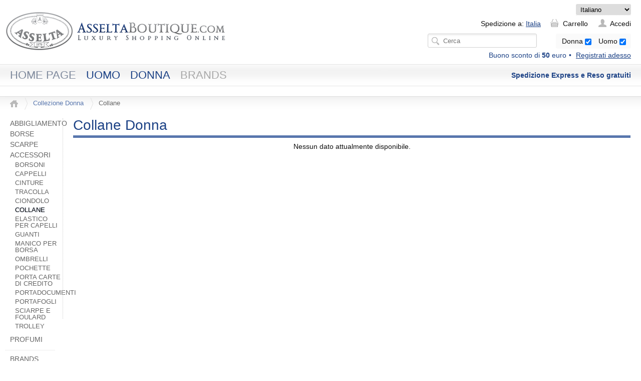

--- FILE ---
content_type: text/html; charset=utf-8
request_url: https://asseltaboutique.com/IT/collection/donna/AI-2024/collane
body_size: 10472
content:


<!DOCTYPE html>

<html xmlns="https://www.w3.org/1999/xhtml">
<head>
        <meta name="description" content="Benvenuti nel sito web Asselta Boutique Luxury Store. Rivenditore autorizzato: Balmain, Philipp Plein, Dsquared2, Stone Island, Etro, Attico, Alexandre Vauthier,&nbsp;Marcelo&nbsp;Burlon, Max Mara, Versace Jeans Couture, Dondup, Herno,&nbsp;Hogan, Moschino, Red Valentino, Fay, Church's, Creed, N21, MSGM, Santoni, Woolrich, Polo Ralph Lauren &nbsp; &nbsp; &nbsp; &nbsp; &nbsp;" />
        <meta name="keywords" content="Balmain, Dsquared2, Philipp Plein, Stone Island, Max Mara, Etro, Hogan"/>
    <meta name="viewport" content="width=device-width, initial-scale=1, maximum-scale=1, user-scalable=0" /><meta name="author" content="Oggiweb.com" /> 
    <script src="https://use.edgefonts.net/source-sans-pro:n3,n4,n7;ledger:n4.js"></script>
    <script type="text/javascript" src="https://code.jquery.com/jquery-1.11.1.min.js"></script>
    <script type="text/javascript" src="https://code.jquery.com/ui/1.11.1/jquery-ui.min.js"></script>
    <link rel="stylesheet" type="text/css" href="//ajax.googleapis.com/ajax/libs/jqueryui/1.10.0/themes/base/jquery-ui.css" />
    <script src="/Js/jquery.numeric.min.js" type="text/javascript"></script>
    <link href="/Css/style.css" rel="stylesheet" /><link href="/Css/rgs.css" rel="stylesheet" media="screen" /><link href="/Css/responsive.css" rel="stylesheet" media="screen" /><link rel="stylesheet" type="text/css" media="screen" href="/Css/ionicons/css/ionicons.min.css?v=1.5.2" />

    <!--[if lt IE 10]>
        <link href="/Css/ieLegacy.css" rel="stylesheet" />
    <![endif]-->
    <script type="text/javascript" src="/Js/resources.js.aspx"></script>
    
    
    <script src="/Js/jquery.scrollbox.js" type="text/javascript"></script>

    <link rel="shortcut icon" href="/favicon.ico" type="image/x-icon" /><link rel="icon" href="/favicon.ico" type="image/x-icon" />
 
        <!--[if lt IE 9]>
        <script type="text/javascript" src="/Js/lightview/js/excanvas/excanvas.js"></script>
        <![endif]-->
        <script type="text/javascript" src="/Js/lightview/js/spinners/spinners.min.js"></script>
        <script src="/Js/lightview/js/lightview/lightview.js"></script>
        <link href="/Js/lightview/css/lightview/lightview.css" rel="stylesheet" /><title>
	
    
    Collane Donna - Asselta Boutique Barletta. Luxury Store
    

</title>
    
    <!--[if !IE 7]>
	<style type="text/css">
		#level1-cont {display:table;height:100%}
	</style>
    <![endif]-->
    

	 
    
    <script type="text/javascript">
        $(document).ready(function () {
             
            $('ul#cats-menu > li span a').click(function (event) {
                var el = $(event.target);
                el.toggleClass('active');
                el.parent().parent().find('ul').toggle({ effect: "blind", easing: "easeInOutCubic", direction: "vertical", duration: 300 });
            });
            $('ul#cats-menu li ul li.active').each(function (i) {
                //alert(i);
                $(this).parents('li').find('span a').trigger('click');
            });
            $('ul#cats-menu > li.active').each(function (i) {
                //alert(i);
                $(this).find('span a').trigger('click');
            });
            
        });
    </script>
    
    



	
	<!-- Facebook Pixel Code -->
<script>
!function(f,b,e,v,n,t,s){if(f.fbq)return;n=f.fbq=function(){n.callMethod?
n.callMethod.apply(n,arguments):n.queue.push(arguments)};if(!f._fbq)f._fbq=n;
n.push=n;n.loaded=!0;n.version='2.0';n.queue=[];t=b.createElement(e);t.async=!0;
t.src=v;s=b.getElementsByTagName(e)[0];s.parentNode.insertBefore(t,s)}(window,
document,'script','//connect.facebook.net/en_US/fbevents.js');
 
fbq('init', '1660657090885893');
fbq('track', "PageView");</script>
<noscript><img height="1" width="1" style="display:none"
src="https://www.facebook.com/tr?id=1660657090885893&ev=PageView&noscript=1"
/></noscript>
<!-- End Facebook Pixel Code -->

<script type="text/javascript" src="https://cdn.polyfill.io/v2/polyfill.min.js?features=Promise,JSON"></script>
	<script type="text/javascript" src="https://gdpr.oggiweb.com/Js/mvconsent.js?apikey=7QOZM1C7THRTQQW4H6YEUA9UT"></script>

	<script type="text/javascript" >
		MvGdprConsent.init();
		function onCookieConsentFirstGiven(pars) {
			MvGdprConsent.doCookieConsent()
			.success(function (okResponse) {
			})
			.error(function (failResponse) {
				//alert("consent saving FAILED:" + failResponse.response);
			});
		}
	</script>
	
<script type="text/javascript">
var _iub = _iub || [];
_iub.csConfiguration = {"askConsentAtCookiePolicyUpdate":true,"countryDetection":true,"enableLgpd":true,"enableUspr":true,"floatingPreferencesButtonDisplay":"bottom-right","lang":"en","lgpdAppliesGlobally":false,"perPurposeConsent":true,"siteId":3069604,"whitelabel":false,"cookiePolicyId":81817085, "callback":{ "onConsentFirstGiven":onCookieConsentFirstGiven }, "banner":{ "acceptButtonDisplay":true,"closeButtonDisplay":false,"customizeButtonDisplay":true,"explicitWithdrawal":true,"listPurposes":true,"position":"float-top-center","rejectButtonDisplay":true,"showPurposesToggles":true }};
</script>
<script type="text/javascript" src="//cdn.iubenda.com/cs/gpp/stub.js"></script>
<!-- <script type="text/javascript" src="//cdn.iubenda.com/cs/iubenda_cs.js" charset="UTF-8" async ></script> -->

<!-- Global site tag (gtag.js) - Google Analytics -->
<script async src="https://www.googletagmanager.com/gtag/js?id=G-ZYH3WW9X2B"></script>
<script>
  window.dataLayer = window.dataLayer || [];
  function gtag(){dataLayer.push(arguments);}
  gtag('js', new Date());

  gtag('config', 'G-ZYH3WW9X2B');
</script>
	
</head>
<body data-responsive="1">
    <div id="level0-cont">
        <div id="level1-cont">
            <div id="header">
                <div id="mobile-carousel">
                    <ul>
                        <li><span>Buono sconto di <strong>50</strong> euro</span> &middot;
                        <span><a href="/signup">Registrati adesso</a></span></li>
                        <li>
                            <a href="/spedizione#free">Spedizione Express e Reso gratuiti</a>
                        </li>
                    </ul>
                </div>
                <h1 id="logo"><a href="/" title="Asselta Boutique Barletta. Shop Online - Luxury Store &ndash; Rivenditore autorizzato Balmain, Dsquared2, Philipp Plein, Stone Island, Max Mara, Etro, Hogan">Asselta Boutique Barletta. Shop Online - Luxury Store &ndash; Rivenditore autorizzato Balmain, Dsquared2, Philipp Plein, Stone Island, Max Mara, Etro, Hogan</a></h1>
                <a href="#mobilemenu" id="toggle-nav"><i class="ion-navicon-round"></i></a>					
					 
				<!--mobile cart link-->
				<a id="mobile-cart-link" href="/cart"><i class="ion-bag"></i></a>
                


                <div id="header-right">
                    <div id="language-selector">
                    <select>
                        
                        <option selected="selected"  value="IT">Italiano</option>
                        
                        <option   value="EN">English</option>
                        
                        <option   value="DE">Deutsch</option>
                        
                        <option   value="FR">Français</option>
                        
                        <option   value="ES">Español</option>
                        
                        <option   value="PT">Português</option>
                        
                        <option   value="RU">русский язык</option>
                        
                        <option   value="ZH">中文</option>
                        
                        <option   value="JA">日本語</option>
                        
                    </select>

                    </div>
                    <div class="level2">
                        <div id="ship-selector">
                            Spedizione a: 
                            <a href="/shipment-country" title="Cambia paese di spedizione">Italia</a>
                        </div>

                        <a class="in cart" href="/cart" title="Carrello">Carrello</a>
                         
                        <a class="in signin" href="/signin" title="Accedi">Accedi</a>
                        
                    </div>
                    <form id="form-search" method="get" action="/search" class="js-form front-card">
                        <div class="placeholding-input-x">
                            <input type="text" autocomplete="on" title="Cerca" placeholder="Cerca" name="q" class="text-input" id="q"
                                 value="" />

                        </div>
                        <div class="s-filter">
                            
                            
                            <label for="s-donna" class="">Donna 
                            <input type="checkbox" checked="checked" class="" value="donna" name="s-donna" id="s-donna"></label>
                            
                            <label for="s-uomo" class="">Uomo  
                            <input type="checkbox" checked="checked" class="" value="uomo" name="s-uomo" id="s-uomo"></label>
                        </div>
                    </form>
                    <div class="level3">
                        <span>Buono sconto di <strong>50</strong> euro</span>
                        <span><a href="/signup">Registrati adesso</a></span>
                    </div>
                </div>
            </div>
            
            
            
            
            <div id="mobile-menu">
<div class="container">
<ul>
    
    <li id="mobile-search">  
    <form action="/search" method="get">
        <input  type="text" class="q"  name="q" value="" placeholder="Cerca" />
        <div class="s-filter">
            
                            
            <label for="s-donna-m" class=""><input type="checkbox" checked="checked" class="" value="donna" name="s-donna" id="s-donna-m"  /> Donna 
            </label>
                            
            <label for="s-uomo-m" class="">
                <input type="checkbox" checked="checked" class="" value="uomo" name="s-uomo" id="s-uomo-m"/>
                Uomo  
            </label>
        </div>    
        <div class="clear"></div>
    </form> 

</li>	


    
    <li class="">
             
    <a class="in signin" href="/signin" title="Accedi">Accedi</a>
    

    </li>
    <li class=""><a href="/IT/brands">Brands</a></li>
    
    
        <li class="Uomo ">

            <a href="#">Uomo</a>
            
            <ul class="sub-menu">
                <li class="Uomo">
                    <a href="/IT/collection/uomo/AI-2026">Vedi tutti</a>
                </li>
                
                    <li class=""><a href="#">Abbigliamento</a>
                        <ul class="sub-menu">
                            <li class="">
                                <a href="/IT/collection/uomo/TOP/AI-2024/abbigliamento">
                                    Vedi tutti
                                </a>
                            </li>
                        
                            <li class=""><a href="/IT/collection/uomo/AI-2024/felpe">Felpe</a></li>
                
                            <li class=""><a href="/IT/collection/uomo/AI-2024/giubbotti">Giubbotti</a></li>
                
                            <li class=""><a href="/IT/collection/uomo/AI-2024/pantaloni">Pantaloni</a></li>
                
                            <li class=""><a href="/IT/collection/uomo/AI-2024/smanicati">Smanicati</a></li>
                
                            <li class=""><a href="/IT/collection/uomo/AI-2024/t-shirt">T-Shirt</a></li>
                </ul></li>
                    <li class=""><a href="#">Borse</a>
                        <ul class="sub-menu">
                            <li class="">
                                <a href="/IT/collection/uomo/TOP/AI-2024/borse">
                                    Vedi tutti
                                </a>
                            </li>
                        
                            <li class=""><a href="/IT/collection/uomo/AI-2024/bauletto">Bauletto</a></li>
                
                            <li class=""><a href="/IT/collection/uomo/AI-2024/pochette-a-mano">Pochette a mano</a></li>
                
                            <li class=""><a href="/IT/collection/uomo/AI-2024/marsupio">Marsupio</a></li>
                
                            <li class=""><a href="/IT/collection/uomo/AI-2024/shopping">Shopping</a></li>
                
                            <li class=""><a href="/IT/collection/uomo/AI-2024/tracolla">Tracolla</a></li>
                
                            <li class=""><a href="/IT/collection/uomo/AI-2024/zaino">Zaino</a></li>
                </ul></li>
                    <li class=""><a href="#">Scarpe</a>
                        <ul class="sub-menu">
                            <li class="">
                                <a href="/IT/collection/uomo/TOP/AI-2024/scarpe">
                                    Vedi tutti
                                </a>
                            </li>
                        
                            <li class=""><a href="/IT/collection/uomo/AI-2024/mocassino">Mocassini</a></li>
                
                            <li class=""><a href="/IT/collection/uomo/AI-2024/sneakers">Sneakers</a></li>
                
                            <li class=""><a href="/IT/collection/uomo/AI-2024/stringate">Stringate</a></li>
                </ul></li>
                    <li class=""><a href="#">Accessori</a>
                        <ul class="sub-menu">
                            <li class="">
                                <a href="/IT/collection/uomo/TOP/AI-2024/accessori">
                                    Vedi tutti
                                </a>
                            </li>
                        
                            <li class=""><a href="/IT/collection/uomo/AI-2024/borsoni">Borsoni</a></li>
                
                            <li class=""><a href="/IT/collection/uomo/AI-2024/cappelli">Cappelli</a></li>
                
                            <li class=""><a href="/IT/collection/uomo/AI-2024/Cintura e portafoglio">Cintura e portafoglio</a></li>
                
                            <li class=""><a href="/IT/collection/uomo/AI-2024/cinture">Cinture</a></li>
                
                            <li class=""><a href="/IT/collection/uomo/AI-2024/ciondolo">ciondolo</a></li>
                
                            <li class=""><a href="/IT/collection/uomo/AI-2024/pochette">Pochette</a></li>
                
                            <li class=""><a href="/IT/collection/uomo/AI-2024/porta-carte-di-credito">Porta carte di credito</a></li>
                
                            <li class=""><a href="/IT/collection/uomo/AI-2024/portadocumenti">Portadocumenti</a></li>
                
                            <li class=""><a href="/IT/collection/uomo/AI-2024/portafogli">Portafogli</a></li>
                
                            <li class=""><a href="/IT/collection/uomo/AI-2024/scaldacollo">Scaldacollo</a></li>
                
                            <li class=""><a href="/IT/collection/uomo/AI-2024/sciarpe-e-foulard">Sciarpe e foulard</a></li>
                
                            <li class=""><a href="/IT/collection/uomo/AI-2024/trolley">Trolley</a></li>
                </ul></li>
                    <li class=""><a href="#">Profumi</a>
                        <ul class="sub-menu">
                            <li class="">
                                <a href="/IT/collection/uomo/TOP/AI-2024/profumi">
                                    Vedi tutti
                                </a>
                            </li>
                        
                            <li class=""><a href="/IT/collection/uomo/AI-2024/bagnoschiuma">bagnoschiuma</a></li>
                
                            <li class=""><a href="/IT/collection/uomo/AI-2024/Candele">candele profumate</a></li>
                
                            <li class=""><a href="/IT/collection/uomo/AI-2024/Crema-corpo">Crema corpo</a></li>
                
                            <li class=""><a href="/IT/collection/uomo/AI-2024/Diffusore-Ambiente">Diffusore Ambiente</a></li>
                
                            <li class=""><a href="/IT/collection/uomo/AI-2024/dopobarba">Dopobarba</a></li>
                
                            <li class=""><a href="/IT/collection/uomo/AI-2024/Profumatore-auto">Profumatore auto</a></li>
                
                            <li class=""><a href="/IT/collection/uomo/AI-2024/profumi">Profumi</a></li>
                
                            <li class=""><a href="/IT/collection/uomo/AI-2024/Refill">Refill</a></li>
                
                           
                </ul>
                </li>     
            </ul>
        </li>
        
        <li class="Donna current-menu-ancestor">

            <a href="#">Donna</a>
            
            <ul class="sub-menu">
                <li class="Donna">
                    <a href="/IT/collection/donna/AI-2026">Vedi tutti</a>
                </li>
                
                    <li class=""><a href="#">Abbigliamento</a>
                        <ul class="sub-menu">
                            <li class="">
                                <a href="/IT/collection/donna/TOP/AI-2024/abbigliamento">
                                    Vedi tutti
                                </a>
                            </li>
                        
                            <li class=""><a href="/IT/collection/donna/AI-2024/abito">Abito</a></li>
                
                            <li class=""><a href="/IT/collection/donna/AI-2024/body">Body</a></li>
                
                            <li class=""><a href="/IT/collection/donna/AI-2024/caban">caban</a></li>
                
                            <li class=""><a href="/IT/collection/donna/AI-2024/camicie">Camicie</a></li>
                
                            <li class=""><a href="/IT/collection/donna/AI-2024/canotta">Canotta</a></li>
                
                            <li class=""><a href="/IT/collection/donna/AI-2024/cappotto">Cappotti</a></li>
                
                            <li class=""><a href="/IT/collection/donna/AI-2024/cardigan">Cardigan</a></li>
                
                            <li class=""><a href="/IT/collection/donna/AI-2024/Casacca">Casacca</a></li>
                
                            <li class=""><a href="/IT/collection/donna/AI-2024/felpe">Felpe</a></li>
                
                            <li class=""><a href="/IT/collection/donna/AI-2024/giacche">Giacche</a></li>
                
                            <li class=""><a href="/IT/collection/donna/AI-2024/giaccone">Giaccone</a></li>
                
                            <li class=""><a href="/IT/collection/donna/AI-2024/gilet">Gilet</a></li>
                
                            <li class=""><a href="/IT/collection/donna/AI-2024/giubbini-in-pelle">Giubbini in pelle</a></li>
                
                            <li class=""><a href="/IT/collection/donna/AI-2024/giubbotti">Giubbotti</a></li>
                
                            <li class=""><a href="/IT/collection/donna/AI-2024/gonne">Gonne</a></li>
                
                            <li class=""><a href="/IT/collection/donna/AI-2024/jeans">Jeans</a></li>
                
                            <li class=""><a href="/IT/collection/donna/AI-2024/leggings">Leggings</a></li>
                
                            <li class=""><a href="/IT/collection/donna/AI-2024/maglie">Maglie</a></li>
                
                            <li class=""><a href="/IT/collection/donna/AI-2024/mantella">mantella</a></li>
                
                            <li class=""><a href="/IT/collection/donna/AI-2024/Montone">Montone</a></li>
                
                            <li class=""><a href="/IT/collection/donna/AI-2024/pantaloni">Pantaloni</a></li>
                
                            <li class=""><a href="/IT/collection/donna/AI-2024/pelliccia">Pellicce</a></li>
                
                            <li class=""><a href="/IT/collection/donna/AI-2024/piumini">Piumini</a></li>
                
                            <li class=""><a href="/IT/collection/donna/AI-2024/shorts">Shorts</a></li>
                
                            <li class=""><a href="/IT/collection/donna/AI-2024/smanicati">Smanicati</a></li>
                
                            <li class=""><a href="/IT/collection/donna/AI-2024/tailleur">Tailleur</a></li>
                
                            <li class=""><a href="/IT/collection/donna/AI-2024/top">Top</a></li>
                
                            <li class=""><a href="/IT/collection/donna/AI-2024/trench">Trench</a></li>
                
                            <li class=""><a href="/IT/collection/donna/AI-2024/t-shirt">T-Shirt</a></li>
                
                            <li class=""><a href="/IT/collection/donna/AI-2024/tuta">Tuta</a></li>
                
                            <li class=""><a href="/IT/collection/donna/AI-2024/tuta-salopette">Tuta Salopette</a></li>
                
                            <li class=""><a href="/IT/collection/donna/AI-2024/twin-set">Twin set</a></li>
                </ul></li>
                    <li class=""><a href="#">Borse</a>
                        <ul class="sub-menu">
                            <li class="">
                                <a href="/IT/collection/donna/TOP/AI-2024/borse">
                                    Vedi tutti
                                </a>
                            </li>
                        
                            <li class=""><a href="/IT/collection/donna/AI-2024/bauletto">Bauletto</a></li>
                
                            <li class=""><a href="/IT/collection/donna/AI-2024/borse">Borse</a></li>
                
                            <li class=""><a href="/IT/collection/donna/AI-2024/pochette-a-mano">Pochette a mano</a></li>
                
                            <li class=""><a href="/IT/collection/donna/AI-2024/marsupio">Marsupio</a></li>
                
                            <li class=""><a href="/IT/collection/donna/AI-2024/shopping">Shopping</a></li>
                
                            <li class=""><a href="/IT/collection/donna/AI-2024/tracolla">Tracolla</a></li>
                
                            <li class=""><a href="/IT/collection/donna/AI-2024/zaino">Zaino</a></li>
                </ul></li>
                    <li class=""><a href="#">Scarpe</a>
                        <ul class="sub-menu">
                            <li class="">
                                <a href="/IT/collection/donna/TOP/AI-2024/scarpe">
                                    Vedi tutti
                                </a>
                            </li>
                        
                            <li class=""><a href="/IT/collection/donna/AI-2024/mocassino">Mocassini</a></li>
                
                            <li class=""><a href="/IT/collection/donna/AI-2024/sandali">Sandali</a></li>
                
                            <li class=""><a href="/IT/collection/donna/AI-2024/sneakers">Sneakers</a></li>
                
                            <li class=""><a href="/IT/collection/donna/AI-2024/Stivaletto">Stivaletto</a></li>
                
                            <li class=""><a href="/IT/collection/donna/AI-2024/stivali">Stivali</a></li>
                
                            <li class=""><a href="/IT/collection/donna/AI-2024/stringate">Stringate</a></li>
                </ul></li>
                    <li class="current-menu-item"><a href="#">Accessori</a>
                        <ul class="sub-menu">
                            <li class="">
                                <a href="/IT/collection/donna/TOP/AI-2024/accessori">
                                    Vedi tutti
                                </a>
                            </li>
                        
                            <li class=""><a href="/IT/collection/donna/AI-2024/borsoni">Borsoni</a></li>
                
                            <li class=""><a href="/IT/collection/donna/AI-2024/cappelli">Cappelli</a></li>
                
                            <li class=""><a href="/IT/collection/donna/AI-2024/cinture">Cinture</a></li>
                
                            <li class=""><a href="/IT/collection/donna/AI-2024/tracollina">Tracolla</a></li>
                
                            <li class=""><a href="/IT/collection/donna/AI-2024/ciondolo">ciondolo</a></li>
                
                            <li class="current-menu-item"><a href="/IT/collection/donna/AI-2024/collane">Collane</a></li>
                
                            <li class=""><a href="/IT/collection/donna/AI-2024/Elastico per capelli">Elastico per capelli</a></li>
                
                            <li class=""><a href="/IT/collection/donna/AI-2024/guanti">Guanti</a></li>
                
                            <li class=""><a href="/IT/collection/donna/AI-2024/Manico-per-borsa">Manico per borsa&nbsp;</a></li>
                
                            <li class=""><a href="/IT/collection/donna/AI-2024/ombrelli">Ombrelli</a></li>
                
                            <li class=""><a href="/IT/collection/donna/AI-2024/pochette">Pochette</a></li>
                
                            <li class=""><a href="/IT/collection/donna/AI-2024/porta-carte-di-credito">Porta carte di credito</a></li>
                
                            <li class=""><a href="/IT/collection/donna/AI-2024/portadocumenti">Portadocumenti</a></li>
                
                            <li class=""><a href="/IT/collection/donna/AI-2024/portafogli">Portafogli</a></li>
                
                            <li class=""><a href="/IT/collection/donna/AI-2024/sciarpe-e-foulard">Sciarpe e foulard</a></li>
                
                            <li class=""><a href="/IT/collection/donna/AI-2024/trolley">Trolley</a></li>
                </ul></li>
                    <li class=""><a href="#">Profumi</a>
                        <ul class="sub-menu">
                            <li class="">
                                <a href="/IT/collection/donna/TOP/AI-2024/profumi">
                                    Vedi tutti
                                </a>
                            </li>
                        
                            <li class=""><a href="/IT/collection/donna/AI-2024/bagnoschiuma">bagnoschiuma</a></li>
                
                            <li class=""><a href="/IT/collection/donna/AI-2024/Candele">candele profumate</a></li>
                
                            <li class=""><a href="/IT/collection/donna/AI-2024/Crema-corpo">Crema corpo</a></li>
                
                            <li class=""><a href="/IT/collection/donna/AI-2024/Diffusore-Ambiente">Diffusore Ambiente</a></li>
                
                            <li class=""><a href="/IT/collection/donna/AI-2024/Profumatore-auto">Profumatore auto</a></li>
                
                            <li class=""><a href="/IT/collection/donna/AI-2024/profumi">Profumi</a></li>
                
                            <li class=""><a href="/IT/collection/donna/AI-2024/Refill">Refill</a></li>
                
                           
                </ul>
                </li>     
            </ul>
        </li>
        
<li><a href="#">Asselta Boutique</a>
    <ul class="sub-menu">
        <li><a href="/contatti">Contattaci</a></li>
        <li><a href="/azienda">Foto Azienda</a></li>
        <li><a href="/privacy">Condizioni d'uso</a></li>
        <li><a href="/gift-card-bonus">Gift Card Bonus</a></li>
    </ul>
</li>
<li><a href="#">Shopping on line</a>
    <ul class="sub-menu">

        <li><a href="/pagamenti">Condizioni di vendita</a></li>
        <li><a href="/spedizione">Spedizione</a></li>
        <li><a href="/resi">Resi</a></li>
        <li><a href="/condizioni-pagamento">Condizioni di pagamento</a></li>
        <li><a href="mailto:info@asseltaboutique.com">Aiuto</a></li>
    </ul>
</li>
<li>
    <a href="#">Lingua</a>
    <ul class="sub-menu">
        
        <li class="current-menu-item"><a href="/?lang=IT">Italiano</a></li>
        
        <li class=""><a href="/?lang=EN">English</a></li>
        
        <li class=""><a href="/?lang=DE">Deutsch</a></li>
        
        <li class=""><a href="/?lang=FR">Français</a></li>
        
        <li class=""><a href="/?lang=ES">Español</a></li>
        
        <li class=""><a href="/?lang=PT">Português</a></li>
        
        <li class=""><a href="/?lang=RU">русский язык</a></li>
        
        <li class=""><a href="/?lang=ZH">中文</a></li>
        
        <li class=""><a href="/?lang=JA">日本語</a></li>
        
    </ul>
</li>

	
</ul>
</div>
</div>

            
            
            
            
            
            

            <div id="menu">
                <ul>
                    <li class="home"><a href="/">Home Page</a></li>
                    
                    
                            <li class="Uomo ">
                                <a href="/IT/collection/uomo/AI-2026">Uomo</a>
                                
                            </li>
                           
                            <li class="Donna active">
                                <a href="/IT/collection/donna/AI-2026">Donna</a>
                                
                            </li>
                           
                      <li class="brands"><a href="/IT/brands">Brands</a></li>  
                </ul>
                <div class="right">
                    <a href="/spedizione#free">Spedizione Express e Reso gratuiti</a>
                </div>                
            </div>
            <div id="sub-menu">
                
            </div>
            
            
            
            
            


            
<div id="breadcrumb">
<span class="s">/</span> 
<a href="/" title="Home">
    <span class="e">Home</span>
    </a> <span class="s">/</span> <a href="/IT/collection/donna/AI-2024" title="Collezione Donna">
    <span class="e">Collezione Donna</span>
    </a> <span class="s">/</span> 
    <span class="e">Collane</span>
    
</div>


            <div id="body">
            
     
    <div id="cats-cont" class="two-cols">
        <div class="left" >
            <ul id="cats-menu" class="cats">
            
                    <li class=""><span><a href="/IT/collection/donna/TOP/AI-2024/abbigliamento">Abbigliamento</a> </span><ul>
                    
                <li class=""><a href="/IT/collection/donna/AI-2024/abito">Abito</a></li>
            
                <li class=""><a href="/IT/collection/donna/AI-2024/body">Body</a></li>
            
                <li class=""><a href="/IT/collection/donna/AI-2024/caban">caban</a></li>
            
                <li class=""><a href="/IT/collection/donna/AI-2024/camicie">Camicie</a></li>
            
                <li class=""><a href="/IT/collection/donna/AI-2024/canotta">Canotta</a></li>
            
                <li class=""><a href="/IT/collection/donna/AI-2024/cappotto">Cappotti</a></li>
            
                <li class=""><a href="/IT/collection/donna/AI-2024/cardigan">Cardigan</a></li>
            
                <li class=""><a href="/IT/collection/donna/AI-2024/Casacca">Casacca</a></li>
            
                <li class=""><a href="/IT/collection/donna/AI-2024/felpe">Felpe</a></li>
            
                <li class=""><a href="/IT/collection/donna/AI-2024/giacche">Giacche</a></li>
            
                <li class=""><a href="/IT/collection/donna/AI-2024/giaccone">Giaccone</a></li>
            
                <li class=""><a href="/IT/collection/donna/AI-2024/gilet">Gilet</a></li>
            
                <li class=""><a href="/IT/collection/donna/AI-2024/giubbini-in-pelle">Giubbini in pelle</a></li>
            
                <li class=""><a href="/IT/collection/donna/AI-2024/giubbotti">Giubbotti</a></li>
            
                <li class=""><a href="/IT/collection/donna/AI-2024/gonne">Gonne</a></li>
            
                <li class=""><a href="/IT/collection/donna/AI-2024/jeans">Jeans</a></li>
            
                <li class=""><a href="/IT/collection/donna/AI-2024/leggings">Leggings</a></li>
            
                <li class=""><a href="/IT/collection/donna/AI-2024/maglie">Maglie</a></li>
            
                <li class=""><a href="/IT/collection/donna/AI-2024/mantella">mantella</a></li>
            
                <li class=""><a href="/IT/collection/donna/AI-2024/Montone">Montone</a></li>
            
                <li class=""><a href="/IT/collection/donna/AI-2024/pantaloni">Pantaloni</a></li>
            
                <li class=""><a href="/IT/collection/donna/AI-2024/pelliccia">Pellicce</a></li>
            
                <li class=""><a href="/IT/collection/donna/AI-2024/piumini">Piumini</a></li>
            
                <li class=""><a href="/IT/collection/donna/AI-2024/shorts">Shorts</a></li>
            
                <li class=""><a href="/IT/collection/donna/AI-2024/smanicati">Smanicati</a></li>
            
                <li class=""><a href="/IT/collection/donna/AI-2024/tailleur">Tailleur</a></li>
            
                <li class=""><a href="/IT/collection/donna/AI-2024/top">Top</a></li>
            
                <li class=""><a href="/IT/collection/donna/AI-2024/trench">Trench</a></li>
            
                <li class=""><a href="/IT/collection/donna/AI-2024/t-shirt">T-Shirt</a></li>
            
                <li class=""><a href="/IT/collection/donna/AI-2024/tuta">Tuta</a></li>
            
                <li class=""><a href="/IT/collection/donna/AI-2024/tuta-salopette">Tuta Salopette</a></li>
            
                <li class=""><a href="/IT/collection/donna/AI-2024/twin-set">Twin set</a></li>
            
                        </ul></li>
                        
                    <li class=""><span><a href="/IT/collection/donna/TOP/AI-2024/borse">Borse</a> </span><ul>
                    
                <li class=""><a href="/IT/collection/donna/AI-2024/bauletto">Bauletto</a></li>
            
                <li class=""><a href="/IT/collection/donna/AI-2024/borse">Borse</a></li>
            
                <li class=""><a href="/IT/collection/donna/AI-2024/pochette-a-mano">Pochette a mano</a></li>
            
                <li class=""><a href="/IT/collection/donna/AI-2024/marsupio">Marsupio</a></li>
            
                <li class=""><a href="/IT/collection/donna/AI-2024/shopping">Shopping</a></li>
            
                <li class=""><a href="/IT/collection/donna/AI-2024/tracolla">Tracolla</a></li>
            
                <li class=""><a href="/IT/collection/donna/AI-2024/zaino">Zaino</a></li>
            
                        </ul></li>
                        
                    <li class=""><span><a href="/IT/collection/donna/TOP/AI-2024/scarpe">Scarpe</a> </span><ul>
                    
                <li class=""><a href="/IT/collection/donna/AI-2024/mocassino">Mocassini</a></li>
            
                <li class=""><a href="/IT/collection/donna/AI-2024/sandali">Sandali</a></li>
            
                <li class=""><a href="/IT/collection/donna/AI-2024/sneakers">Sneakers</a></li>
            
                <li class=""><a href="/IT/collection/donna/AI-2024/Stivaletto">Stivaletto</a></li>
            
                <li class=""><a href="/IT/collection/donna/AI-2024/stivali">Stivali</a></li>
            
                <li class=""><a href="/IT/collection/donna/AI-2024/stringate">Stringate</a></li>
            
                        </ul></li>
                        
                    <li class=""><span><a href="/IT/collection/donna/TOP/AI-2024/accessori">Accessori</a> </span><ul>
                    
                <li class=""><a href="/IT/collection/donna/AI-2024/borsoni">Borsoni</a></li>
            
                <li class=""><a href="/IT/collection/donna/AI-2024/cappelli">Cappelli</a></li>
            
                <li class=""><a href="/IT/collection/donna/AI-2024/cinture">Cinture</a></li>
            
                <li class=""><a href="/IT/collection/donna/AI-2024/tracollina">Tracolla</a></li>
            
                <li class=""><a href="/IT/collection/donna/AI-2024/ciondolo">ciondolo</a></li>
            
                <li class="active"><a href="/IT/collection/donna/AI-2024/collane">Collane</a></li>
            
                <li class=""><a href="/IT/collection/donna/AI-2024/Elastico per capelli">Elastico per capelli</a></li>
            
                <li class=""><a href="/IT/collection/donna/AI-2024/guanti">Guanti</a></li>
            
                <li class=""><a href="/IT/collection/donna/AI-2024/Manico-per-borsa">Manico per borsa&nbsp;</a></li>
            
                <li class=""><a href="/IT/collection/donna/AI-2024/ombrelli">Ombrelli</a></li>
            
                <li class=""><a href="/IT/collection/donna/AI-2024/pochette">Pochette</a></li>
            
                <li class=""><a href="/IT/collection/donna/AI-2024/porta-carte-di-credito">Porta carte di credito</a></li>
            
                <li class=""><a href="/IT/collection/donna/AI-2024/portadocumenti">Portadocumenti</a></li>
            
                <li class=""><a href="/IT/collection/donna/AI-2024/portafogli">Portafogli</a></li>
            
                <li class=""><a href="/IT/collection/donna/AI-2024/sciarpe-e-foulard">Sciarpe e foulard</a></li>
            
                <li class=""><a href="/IT/collection/donna/AI-2024/trolley">Trolley</a></li>
            
                        </ul></li>
                        
                    <li class=""><span><a href="/IT/collection/donna/TOP/AI-2024/profumi">Profumi</a> </span><ul>
                    
                <li class=""><a href="/IT/collection/donna/AI-2024/bagnoschiuma">bagnoschiuma</a></li>
            
                <li class=""><a href="/IT/collection/donna/AI-2024/Candele">candele profumate</a></li>
            
                <li class=""><a href="/IT/collection/donna/AI-2024/Crema-corpo">Crema corpo</a></li>
            
                <li class=""><a href="/IT/collection/donna/AI-2024/Diffusore-Ambiente">Diffusore Ambiente</a></li>
            
                <li class=""><a href="/IT/collection/donna/AI-2024/Profumatore-auto">Profumatore auto</a></li>
            
                <li class=""><a href="/IT/collection/donna/AI-2024/profumi">Profumi</a></li>
            
                <li class=""><a href="/IT/collection/donna/AI-2024/Refill">Refill</a></li>
            
            </ul></li></ul>
            <ul class="cats sub">
                
                 <li class=""><a href="/IT/brands/donna">Brands</a></li> 
            </ul>
            
            
            

            
            

        </div>
        <div class="right">
        


    
    
            <h2>Collane Donna</h2>
            <ul class="vetrina" >

            
                    <li>Nessun dato attualmente disponibile.</li>
                    
                </ul>

            



         
        </div>
        
            </div>

        </div>
        <div class="clear"></div>
    </div>
    <div id="footer">

        <div class="top">
            
                <div id="ship-selector-mobile">
                    Spedizione a: 
                    <a href="/shipment-country" title="Cambia paese di spedizione">Italia</a>
                </div>

            <div class="col1">


                <form method="post" action="/newsletter-subscribe" class="newsletter-subscribe js-form front-card" id="newsletter-subscribe">
                    <span>Iscriviti alla nostra newsletter</span>
                    
                    <div class="placeholding-input">
                        <img src="/WebResource.axd?d=yvcfed48MgaYIHGvDT4S0uM5bxLKhVlCNV8QfiE9bBAdMYD3Y4iActXJ3YVfcWtH8rcLJE_eRKLQAgxiz9T5Fb6Z6aOhEt7o5QRYygK95xp7EXktCWCqxd31cni5S1Nd0&amp;t=636409810150425027" 
                             title="Loading" alt="Loading" class="spinnerLoading hidden" />

                        <input type="text" autocomplete="on" title="Inserisci la tua email" name="n-email" class="text-input" id="n-email" />
                        <label class="placeholder" for="n-email">Email</label>
                        <button type="submit" >INVIA</button>
                    </div>
                    
                    <div class="clear"></div>
                    <div class="msg-risp-1" id="msg-risp-1"></div>
                </form>
            </div>
            <div class="col2">
                <h3>Asselta Boutique</h3>
                <ul>
                    <li><a href="/contatti">Contattaci</a></li>
                    <li><a href="/azienda">Foto Azienda</a></li>
                    <li><a href="/privacy">Condizioni d'uso</a></li>
                    <li><a href="/gift-card-bonus">Gift Card Bonus</a></li>
                </ul>
            </div>
            <div class="col3">
                <h3>Shopping On Line</h3>
                <ul>
                    <li><a href="/pagamenti">Condizioni di vendita</a></li>
                    <li><a href="/spedizione">Spedizione</a></li>
                    <li><a href="/resi">Resi</a></li>
                    <li><a href="/condizioni-pagamento">Condizioni di pagamento</a></li>
                </ul>
            </div>
            <div class="col4">
                <h3 class="follow-us">Follow Us</h3>
                <ul class="follow-us">
                    <li class="fb"><a href="https://www.facebook.com/asseltaboutique">Facebook</a></li>
                    <li class="tw"><a href="https://www.twitter.com">Twitter</a></li>
                    <li class="gp"><a href="#GooglePlus">Google Plus</a></li>
                    <li class="yt"><a href="#YouTube">YouTube</a></li>
                    <li class="ig"><a href="https://instagram.com/asseltaboutique/">Instagram</a></li>
                </ul>
                <h3>Assistenza clienti</h3>
                <ul>
                    <li><a href="mailto:info@asseltaboutique.com">Aiuto</a></li>
                </ul>

            </div>
        </div>
        <div class="bottom">
            <div class="cc">
                <ul>
                    
                    <li>PayPal</li>
                    <li>Visa</li>
                    <li>Visa Electron</li>
                    <li>MasterCard</li>
                    <li>Cirrus</li>
                    <li>American Express</li>
                    
                </ul>
            </div>
            <span class="copy">©2012 Asselta Boutique SRL Barletta - Tutti i diritti riservati. P. Iva 08033890727 - <a href="https://www.oggiweb.com" rel="external">CREDITS: oggiweb.com</a></span><br>
			 <span class="copy">Obblighi informativi per le erogazioni pubbliche:gli aiuti di Stato e gli aiuti de minimis ricevuti Dalla nostra impresa sono contenuti nel Registro Nazionale degli Aiuti di Stato di cui all'articolo 52 della L.234/2012 a cui si rinvia e consultabili al seguente link: <a href="https://www.rna.gov.it/RegistroNazionaleTrasparenza/faces/pages/TrasparenzaAiuto.jspx" target="_blank"> https://www.rna.gov.it/RegistroNazionaleTrasparenza/faces/pages/TrasparenzaAiuto.jspx</a></span>
            <div align="center" style="margin-top:20px">
			
		<a href="https://www.iubenda.com/privacy-policy/81817085" class="iubenda-white no-brand iubenda-noiframe iubenda-embed iubenda-noiframe " title="Privacy Policy ">Privacy Policy</a><script type="text/javascript">(function (w,d) {var loader = function () {var s = d.createElement("script"), tag = d.getElementsByTagName("script")[0]; s.src="https://cdn.iubenda.com/iubenda.js"; tag.parentNode.insertBefore(s,tag);}; if(w.addEventListener){w.addEventListener("load", loader, false);}else if(w.attachEvent){w.attachEvent("onload", loader);}else{w.onload = loader;}})(window, document);</script>
		
		<a href="https://www.iubenda.com/privacy-policy/81817085/cookie-policy" class="iubenda-white no-brand iubenda-noiframe iubenda-embed iubenda-noiframe " title="Cookie Policy ">Cookie Policy</a><script type="text/javascript">(function (w,d) {var loader = function () {var s = d.createElement("script"), tag = d.getElementsByTagName("script")[0]; s.src="https://cdn.iubenda.com/iubenda.js"; tag.parentNode.insertBefore(s,tag);}; if(w.addEventListener){w.addEventListener("load", loader, false);}else if(w.attachEvent){w.attachEvent("onload", loader);}else{w.onload = loader;}})(window, document);</script>
			<br /><br /><br />
			<!-- <a href="https://api.oggiweb.com/privacy-policy/170861" class="aow-white aow-embed" title="Privacy Policy">Privacy Policy</a> -->
    <!-- <script type="text/javascript">(function (w, d) { var loader = function () { var s = d.createElement("script"), tag = d.getElementsByTagName("script")[0]; s.src = "https://api.oggiweb.com/js/ppg/privacy.js"; tag.parentNode.insertBefore(s, tag); }; if (w.addEventListener) { w.addEventListener("load", loader, false); } else if (w.attachEvent) { w.attachEvent("onload", loader); } else { w.onload = loader; } })(window, document);</script> -->
	
	</div>

        </div>       
    </div>
    <div id="inline_christmas" style="display:none; overflow: hidden;"><a href="/signup" style="margin:0;padding:0;"><img style="margin:0;padding: 0;border:0;" src="/Img/christmas2013.jpg" width="1000" height="625"  alt=""/></a></div>
	
	<script type="text/javascript" src="/Js/asselta.js"></script>
	
    <script type="text/javascript">

        var _gaq = _gaq || [];
        _gaq.push(['_setAccount', 'UA-38122636-1']);
		_gaq.push (['_gat._anonymizeIp']);
        _gaq.push(['_trackPageview']);

        (function () {
            var ga = document.createElement('script'); ga.type = 'text/javascript'; ga.async = true;
            ga.src = ('https:' == document.location.protocol ? 'https://ssl' : 'http://www') + '.google-analytics.com/ga.js';
            var s = document.getElementsByTagName('script')[0]; s.parentNode.insertBefore(ga, s);
        })();

    </script>
</body>

</html>


--- FILE ---
content_type: text/css
request_url: https://asseltaboutique.com/Css/style.css
body_size: 10743
content:
@import url("reset.css");
@import url("inc.css");
body { font-size: 14px;color: #111;}
html, body {height: 100%;}

/*Opera Fix*/
body:before {content:"";  height:100%;float:left;width:0;margin-top:-32767px;}
#level0-cont {min-height: 100%; /*width: 980px;min-width: 980px; */ margin: 0 auto;}
#level1-cont { padding-bottom: 300px; overflow: hidden } 
#footer {position: relative; margin-top: -300px;  /* negative value of footer height */ height: 300px; clear:both;background: #f2f2f2;
         /*width: 980px;min-width: 980px; */ margin-left: auto;margin-right: auto;} 
#footer:before { content:"";float:left;width:100%;height:33px;margin:0;background: url('../img/sprite.png') repeat-x 0 -142px  }

input[type=text], input[type=password], select, textarea {border: 1px solid #d2d2d2; border-radius: 3px;padding: 0 5px; }
input[type=text], input[type=password], select { height: 28px;} 
textarea { font-size: 1em;}
* { font-family: source-sans-pro, "Trebuchet MS", Helvetica, sans-serif; }
h1, h2 { font-family: source-sans-pro, sans-serif;font-style: normal;font-weight: 300; }
h1 {font-size: 3em; }
h2 { font-size: 2em;}
a { color: inherit;text-decoration: none;}
a:hover { text-decoration: underline;}
.price .c { font-size: .8em;}


#header { overflow: auto;}
#logo { float: left;}
#logo a { display: block;width: 471px;height: 128px;overflow: hidden;text-indent: -2000em;background: url('../img/logo.png') no-repeat; }

#header-right { float: right; margin-top: 8px; }
#header-right div#language-selector {position:relative;border-bottom: 1px dotted #efefef; float: right;overflow: auto;} 

#header-right div#ship-selector a { color: #1b4185;text-decoration: underline;}
#language-selector select{ position:relative; z-index:10;width: 110px !important;  height:22px !important; line-height:22px;border: 0; }
#language-selector option { }
#language-selector span.select { position:absolute; bottom:0; float:left; left:0;width: 110px; height:26px; line-height:26px; text-indent:4px; 
                                cursor:default; z-index:1; }
#language-selector span.select:after { content:"";float:right;width:16px;height:16px;margin: 7px 4px 0 5px; background: url('../img/sprite.png') no-repeat -47px -6px; }       

#header-right div.level2, #header-right div.level3  { margin-top: 4px;overflow: auto;clear: both;float: right; }

#header-right div.level2 a.in, #ship-selector, #header-right div.level2 span  { display: block;float: left;height: 24px; line-height: 24px; margin-left: 15px; }
#header-right div.level2 a.in:before { content:"";float:left;width:24px;height:24px;margin:0 5px 0 0;background: url('../img/sprite.png') no-repeat;  }
#header-right div.level2 a.cart:before { background-position: -1px -1px; }
#header-right div.level2 a.signin:before {background-position: -22px -1px; }
#ship-selector  { display: block;height: 24px;line-height: 24px; max-width: 246px;}

#form-search { float: right;clear: both; margin-top:8px}
#form-search .placeholding-input-x { width: 230px; }
#form-search #q { width: 218px;height: 28px;padding-left:30px }
#form-searcha #q:before { content:"";float:left;width:24px;height:24px;margin:0 5px 0 0;background: url('../img/sprite.png') no-repeat  -22px -1px;  }
.placeholding-input .placeholder:before { background: url("../img/sprite.png") no-repeat -70px -1px;content: "";float: left;height: 21px;margin: -2px 6px 0 2px;width: 16px; }
#form-search { position: relative;}
#form-search .s-filter { background:#fafafa;border-radius: 3px;float: left;height: 30px;line-height: 30px;padding-left: 12px;margin-left: 26px;}
#form-search .s-filter label {display: inline;font-weight: normal;padding-right: 10px;}
.placeholding-input-x { float: left;}
#form-search .placeholding-input-x:before {background: url("../img/sprite.png") no-repeat -66px -2px;
    content: "";display: block;height: 26px;position: absolute;left: 3px;top: 5px;width: 20px;}

#login-page .placeholding-input .placeholder:before { background: none;float: none;height: 0;margin: 0;width: 0; }
#header-right div.level3 { color: #1b4185;margin-top: 5px;width: 300px;height: 1.2em;text-align: right;padding-bottom: 2px;}
#header-right div.level3 span { line-height: 1.2em; }
#header-right div.level3 span:first-child:after { content: "•";padding: 0 5px;}
#header-right div.level3 span a { text-decoration: underline; }

#menu { background: url("../img/sprite.png") repeat-x 0 -93px;height: 44px;line-height: 44px;padding: 0 20px; position: relative;}
#menu ul { list-style: none;overflow: visible;float: left;width: 686px; }
#menu ul li, #brands-banner-home h2 { list-style: none;display: block;font-weight: 300;text-transform: uppercase;float: left;font-size: 1.6em;margin-right: 20px;
                                      position: relative;}
#menu ul li, #brands-banner-home h2, #menu ul li a  { color: #1b4185;}
#brands-banner-home { margin: 20px 0; }
#brands-banner-home h2 { float: none;font-size: 1.4em;}
#brands-banner-home ul, #brands-banner-home li { margin: 0;list-style: none;background: url('../img/brands-home.png') no-repeat;width: 980px;height: 101px;}
#brands-banner-home li { float: left;display: block;width: 0;height: 0;text-indent: -1000em; }
/*#menu > ul > li > a:hover + ul, #menu > ul > li > a.active + ul { opacity: 1;z-index: 1000;}*/
#menu ul li ul { position: absolute;opacity: 0;-webkit-transition:.3s;-moz-transition:.3s;transition: .3s;margin-top: 3px;background: #fff;
                 left: 0;width: 2000px;padding-left: 1000px;margin-left: -1000px; }
#menu ul li ul li { font-size: .6em;line-height: 1.2em;}
#menu ul li ul li.active { text-decoration: underline; }
#menu ul li:hover ul, #menu ul li.active ul { opacity: 1;z-index: 800;}
#menu ul li:hover ul, #menu ul li:hover ul li { z-index: 100000 !important;opacity: 1;}
#menu ul li ul:before, #menu ul li.active ul:before { background: url("../img/sprite.png") no-repeat -483px -8px;content: "";display: block;
                                                      height: 22px;position: absolute;top: -13px; left: 1020px; width: 25px;} 
#menu ul li.home, #menu ul li.home a, #menu ul li.home a:visited { color: #7e899c;}
#menu ul li.brands, #menu ul li.brands a { color: #a8a8a8;}
#menu .right { position: absolute;color: #1b4185;font-weight: 700;text-align: right;right: 20px;}
#sub-menu { height: 1.5em;border-bottom: 1px solid #ddd;clear: both; }

#body { margin-top: 10px;margin-bottom: 20px;}


#footer .top, #footer .bottom { width: 100%; }
#footer .bottom { clear: both;padding-top: 20px; }
#footer .top > div { float: left;padding-right: 23px;margin-left: 25px;border-right: 1px dotted #5876ad;font-size: .85em;text-transform: uppercase;line-height: 1.7em;min-height: 105px; }
#footer .top > div:last-child { border-right: 0;}
#footer .top > div h3, #footer form.newsletter-subscribe span { color: #1b4185;font-weight: 500;}
#footer .top > div li { list-style-type: none;color: #555c69; }
#footer .top .col1:before {content:"";float:left;width:130px;height:80px;margin:9px 0 0 22px;background: url('../img/sprite.png') no-repeat -3px -181px; }
#footer .top .col1 { width: 420px;position: relative;  }
#footer .top h3.follow-us { color: #888888;margin-bottom: 5px; }
#footer .top ul.follow-us { list-style: none;overflow: auto;margin-bottom: 10px; }
#footer .top ul.follow-us li { list-style: none;float: left;display: block;width: 26px;height: 26px;margin-right: 5px; }
#footer .top ul.follow-us li a {display: block;width: 26px;height: 26px;background: url('../img/sprite.png') no-repeat;text-indent: -2000em;  }
#footer .top ul.follow-us li.fb a { background-position:  -46px -31px}
#footer .top ul.follow-us li.tw a { background-position:  -83px -31px}
#footer .top ul.follow-us li.gp a { background-position:  -117px -31px}
#footer .top ul.follow-us li.yt a { background-position:  -151px -31px}
#footer .top ul.follow-us li.ig a { background-position:  -392px -261px}

#footer .bottom .cc { width: 350px;height: 32px; margin: 0 auto;padding-bottom: 10px; }
#footer .bottom .cc ul { list-style: none;overflow: auto;width: 350px;height: 32px;background: url('../img/sprite.png') no-repeat -135px -182px;}
#footer .bottom .cc ul li { display: block;float: left;width: 0;height: 0;text-indent: -5000em;}
#footer .bottom .copy { color: #888888;font-size: .85em;margin: 0 auto;display: block;width: 100%;text-align: center;}
#footer .bottom .copy:before {content:"";width:651px;height:18px;margin:0 auto;background: url('../img/sprite.png') no-repeat -3px -66px;display: block;margin-bottom: 10px; }
#footer form.newsletter-subscribe { position: absolute;right: 25px;bottom: 0;max-width: 189px;}
#footer form.newsletter-subscribe #n-email { width:177px }
#footer form.newsletter-subscribe .placeholding-input .placeholder { text-transform: none;width: 177px;}
#footer form.newsletter-subscribe .placeholding-input .placeholder:before { background-position: -95px -1px  }
#footer form.newsletter-subscribe button { display: block;float: right;margin-right: -52px;height: 30px;font-size: .9em;}

#brand-woman, #brand-man { width: 100%; height: auto; background: #fff }
#banners-home-mini { overflow: auto;}
.banner-mini-cont {float: left; }
#brand-mini-sx, #brand-mini-dx { width: 489px; height: 480px;background: #fff;}


#banners-home li {width: 100%; height: auto;list-style-type: none;display: block; position: relative; }
.rhino-caption { left: 0;padding: 15px 20px;position: absolute;right: 0;text-align: left;bottom: 0;font-family: ledger, serif;font-size: 2em;font-weight: 400; }

#brands-cont { padding: 0 20px 50px }
#brands-cont h1 { color: #1B4185;font-weight: 300;text-transform: uppercase;padding-bottom: 10px;margin-bottom: 20px; border-bottom: 5px solid #1B4185;}
#brands-cont .cols { -moz-column-count: 3; -moz-column-gap: 30px;-webkit-column-count: 3;-webkit-column-gap: 30px;column-count: 3;column-gap: 30px;  }
#brands-cont .fl {display: block; font-size: 3.5em;border-bottom: 1px dotted #ddd; font-family: ledger, serif;color: #eaeaea;margin-bottom: 10px; }

#brands-cont .img { vertical-align: middle; }
#brands-cont a { vertical-align: middle;}
#brands-cont .web { display: none;}
#brands-cont ul { margin-bottom: 30px;}
#brands-cont ul li { list-style: none;color: #555C69;overflow: auto;margin-bottom:2px;padding-bottom: 1px;display: block; }

#brands-cont span.main { float: left;display: block;margin-right: 20px;line-height: 1.3em;color: #383d46;  }
#brands-cont span.grayed { color: #aaa; }
#brands-cont .selector {float: left;display: block;margin-top: 3px; opacity: 0; -webkit-transition:.3s;-moz-transition:.3s;transition:.3s }
#brands-cont .selector a { display: block;float: left;text-transform: uppercase;font-weight: 400;font-size: .8em;margin-right: 10px;  }
#brands-cont .selector a:hover { color:#5876AD}
#brands-cont .selector a:before  {content:"";width:16px;height:16px;background: url('../img/sprite.png') no-repeat;display: block;float: left;margin-right: 3px; }
#brands-cont .selector a.man:before  { background-position: -167px -6px; }
#brands-cont .selector a.woman:before  { background-position: -187px -5px; }
#brands-cont ul li { cursor: pointer;}
#brands-cont ul li:hover { }
#brands-cont ul li:hover a { color: #555C69;}
#brands-cont ul li:hover .selector { opacity: 1;}

#cats-cont.two-cols { overflow: auto;position: relative; }
#cats-cont.two-cols > div { float: left; }
#cats-cont.two-cols .left { width: 125px;padding: 0 0 0 20px; }
#cats-cont.two-cols .right { min-height: 400px;border-left: 1px dotted #ccc;width: 791px /* IE */;  width: calc(100%-126px);width: -moz-calc(100% - 126px);
                             width: -webkit-calc(100% - 126px);padding: 0 20px;margin-bottom: 10px; overflow: hidden  }
#cats-cont.two-cols .right h2 { color: #1B4185;padding-bottom: 6px;margin-bottom: 10px;border-bottom: 5px solid #5876AD; }
#cats-cont.two-cols .right ul { list-style: none;margin: 0 0 30px 0;}
/*#cats-cont.two-cols .right:before {float: left; content:"";width:3px;height:100%;background: url('../img/sprite.png')  repeat-y -11px -247px ;display: block;}
#cats-cont.two-colsss .right:after {position: absolute;bottom: 0; content:"";width:10px;height:116px;background: url('../img/sprite.png') no-repeat -11px -247px ;display: block; }*/
ul.cats, ul.cats li, ul.cats ul li ul li { list-style: none;margin-left: 0;color: #666;text-transform: uppercase;}
ul.cats > li span {  cursor: pointer;display: block;line-height: 1.5em;-webkit-transition:.3s;-moz-transition:.3s;transition:.3s }
ul.cats > li span:hover, ul.cats > li span.active, ul.sub li.active, ul.cats li.active  {color: #000; text-shadow: 0px 0px 3px #BCCCE9; filter: dropshadow(color=#BCCCE9, offx=0, offy=0);} 
ul.cats > li.no-click span { cursor: default;font-weight:bold;line-height: 1.3em; }
ul.cats > li.no-click span:after {content:"";float:right;width:16px;height:16px;margin:7px 8px 0 0; background: url('../img/sprite.png') no-repeat -47px -9px; }

ul.cats li ul { display: none; margin:3px 0;}
ul#cats-brand li ul { display: block; }
ul.cats li ul li { padding-left: 10px;font-size: .9em;line-height: 1.1em;padding-bottom: .4em;}
ul.cats li ul li a:hover, ul.cats li ul li a.active { color: #000; }
ul.sub:before { content: "";display: block;border-top: 1px solid #eee;margin: 10px 15px 10px -10px;}
ul.sub { margin-top: 10px;}
ul.sub li a { display: block; }

ul.vetrina { margin: 10px 0;overflow: auto;padding: 0; padding-bottom: 10px;text-align: center; }
ul.vetrina li.art { margin: 4px;padding: 14px;background: #f8f8f8; -webkit-transition:.3s;-moz-transition:.3s;transition: .3s;
        -webkit-box-shadow:  0 1px 3px rgba(34, 25, 25, 0.4); box-shadow:  0 1px 3px rgba(34, 25, 25, 0.4); position: relative; display: inline-block;vertical-align: top;}
ul.vetrina li.art:hover { -webkit-box-shadow:  0 1px 4px rgba(34, 25, 25, 0.8); box-shadow:  0 1px 4px rgba(34, 25, 25, 0.8); }
ul.vetrina li.art a, ul.vetrina li.art span.brand { display: block;}
ul.vetrina li.art span.brand { font-size: 1.3em;text-transform: uppercase;color: #5876AD; max-width: 216px; }
ul.vetrina li.art a.img { margin-bottom: 5px;display: block;width: 225px;height: 300px;}
ul.vetrina li.art a.title {  text-shadow: 0 1px 0 #fff;font-size: .9em;text-transform: uppercase;color: #666; max-width: 218px;}
ul.vetrina li.art .prices { text-shadow: 0 1px 0 #fff;font-size: 1.1em;display: block;float: right;}
ul.vetrina li.art .disc-perc-sale { padding: 0 5px; color:#cc0000}
ul.vetrina li.new a:before, ul.vetrina li.promox a:before, #main-img.new a:before, #main-img.promox a:before
 {content:"";width:94px;height:94px;background: url('../img/sprite.png') no-repeat -31px -263px;display: block;position: absolute;right: 0;top: -6px;right: -7px; }
ul.vetrina li.promox a:before, #main-img.promox a:before {background-position: -127px -263px; }
#cats-cont ul.vetrina li.art { vertical-align: top; }
ul.vetrina li.art a {
min-height: 3.5em;
}

.pager:before {content:"";width:100%;height:51px;background: url('../img/sprite.png') repeat-x 0 -388px;display: block;margin-bottom: -42px; }

#prod-detail { margin-top: 10px; position: relative;}
#prod-detail #main-img {float: left;margin: 0 20px 20px 0;position: relative;background: #fff; }
#prod-detail #right-col { float: left; position: relative;width: 457px;padding-bottom: 50px; }
#prod-detail #main-img img.big { display: block;border: 1px solid #eee;width: 500px;height: 500px;border-radius: 4px;}
#prod-detail #main-img #prod-gall { width: 100%;margin: 0 auto;text-align: center; white-space: nowrap;  overflow: hidden;margin-top: 5px;  }
#prod-detail #main-img #prod-gall a { border-bottom: 3px solid #eee; width: 60px;margin: 0 10px;  display: inline-block;  vertical-align: middle; }
#prod-detail #main-img #prod-gall a.active, #prod-detail #main-img #prod-gall a:hover  {  border-bottom-color: #1B4185;  }

#prod-detail h1 { text-transform: uppercase;font-size: 2.3em;color: #0a2350;margin: 5px 100px 5px 0;line-height: 0.8em; }
#prod-detail h2 {  font-size: 1.0em;color: #0a2350; padding-bottom: 10px;}
#prod-detail .brand {text-transform: uppercase;font-size: 1.2em;color: #5876AD;  }
#prod-detail .prices { font-size: 1.2em;float: none; padding: 10px 0;margin-bottom: 10px; }
#prod-detail .prices.taxfree { height: 50px;line-height: 50px; }
#prod-detail .prices.taxfree:before {background: url("../img/sprite.png") repeat-x scroll -546px -184px transparent; content: "";display: block;float: left;height: 50px;margin-right: 10px;width: 50px;}
#prod-detail .prices span  { white-space: nowrap }
#prod-detail .price, #prod-detail .disc-perc, #prod-detail .disc-perc-sale  { padding-right: 15px;  }
.prices .discounted { text-decoration:line-through;color: #777;font-size: .9em; }
#prod-detail .prices .price-disc, #prod-detail .prices .price-disc-sale { font-weight: 400;}
#prod-detail .prices .sales { background: #fcd9d9;padding: 1px 0 1px 12px;border-radius: 5px;border: 1px solid #f4a3a3;}
#prod-detail .prices .sales, #prod-detail .prices .sales span { font-weight: 600;}
#prod-detail .fb-likes {  overflow: auto;padding: 10px 0;border-bottom: 4px solid #eee;display: block; }
#prod-detail #descr { font-size: .9em;color: #777;margin: 20px 0; line-height: 1.2em;}
#prod-detail #descr p { margin-bottom: .5em; }


#prod-detail fieldset > div { font-size: .9em; }
#prod-detail #colors {overflow: auto;  }
#prod-detail #colors ul { margin-top: 5px;}
#prod-detail #colors ul li { list-style: none;display: block; border: 1px solid #eee;border-radius: 5px; width: 74px;float: left;padding: 5px 5px 0 5px;background: #efefef; margin-right:5px }
#prod-detail #colors ul li a { display: block;text-align: center;text-decoration: none; } 
#prod-detail #colors ul li a img { }
#prod-detail #colors ul li a span  {border-top: 1px solid #fff;display: block;padding: 5px; margin: 5px -5px 0 -5px;border-bottom-left-radius: 5px;border-bottom-right-radius: 5px; 
                                    background: #dedede;text-shadow: 0 1px 0 #fff;word-wrap: break-word;}
#prod-detail #colors ul li.active, #prod-detail #colors ul li:hover { background: #1B4185; }
#prod-detail #colors ul li.active a span, #prod-detail #colors ul li:hover a span { background: #1B4185;color: #fff;text-shadow: none; }
#prod-detail .brand-logo { position: absolute;right: 0;}

#prod-detail .sstep-1:before {content:"";width:33px;height:33px;background: url('../img/sprite.png') no-repeat -287px -3px;display: block; }
#prod-detail .sstep-1 { display: block;border-bottom: 1px dotted #aaa;margin-left: 520px;}
#prod-detail fieldset { overflow: auto; border-radius: 3px;-webkit-box-shadow:  0px 0px 3px 1px rgba(0, 0, 0, .1);box-shadow:  0px 0px 3px 1px rgba(0, 0, 0, .1);margin: 20px;padding: 10px;}
#prod-detail fieldset legend { width: 33px;height: 33px;display: block;overflow: hidden;text-indent: -1000em; margin-top: -16px;margin-left: 5px;}
#prod-detail fieldset.step-1 legend { background: url('../img/sprite.png') no-repeat -287px -3px; }
#prod-detail fieldset.step-2 legend { background: url('../img/sprite.png') no-repeat -323px -3px; }
#prod-detail #taglie {  } 
#prod-detail #taglie ul { list-style: none;margin: 10px 0;overflow: visible; }
#prod-detail #taglie > ul > li {cursor: pointer; list-style: none;display: block;float: left;padding: 4px 8px;border-radius: 3px;background: #dedede;text-shadow: 0 1px 0 #fff;margin: 0 10px 10px 0;
    position: relative; }
#prod-detail #taglie > ul > li:hover, #prod-detail #taglie > ul > li.active { background: #1B4185;color: #fff;text-shadow: none;  }
#prod-detail #taglie ul li ul { position: absolute;background: #666;color: #fff;margin: 0;text-shadow: none;position: absolute; border-radius: 5px; font-size: 0.9em;
     margin: 0; padding: 5px; top:25px; white-space: nowrap;-webkit-box-shadow:  0px 2px 2px 1px rgba(0, 0, 0, .2); box-shadow:  0px 2px 2px 1px rgba(0, 0, 0, .2);display: none;
    left: 0;z-index: 100;}
#prod-detail #taglie > ul > li:hover ul { display: block; }

#prod-detail #cart-tabs {  border-top: 4px solid #eee;margin-top: 10px;} 
#cart-tabs { background: transparent; border: none;padding: 0; }
#cart-tabs > ul { margin-top: 0;padding-top: 0; }
#cart-tabs > ul > li {border-radius: 0; border: 1px solid #dcdcdc;font-size: .9em; text-transform: uppercase; -webkit-transition:.3s;-moz-transition:.3s;transition: .3s;
                      border-top: none;margin-top: 0; border-bottom-left-radius: 5px;border-bottom-right-radius: 5px; 
             background: -moz-linear-gradient(top,  rgba(238,238,238,1) 0%, rgba(255,255,255,0) 100%);
background: -webkit-gradient(linear, left top, left bottom, color-stop(0%,rgba(238,238,238,1)), color-stop(100%,rgba(255,255,255,0)));
background: -webkit-linear-gradient(top,  rgba(238,238,238,1) 0%,rgba(255,255,255,0) 100%);
background: -o-linear-gradient(top,  rgba(238,238,238,1) 0%,rgba(255,255,255,0) 100%);
background: -ms-linear-gradient(top,  rgba(238,238,238,1) 0%,rgba(255,255,255,0) 100%);
background: linear-gradient(to bottom,  rgba(238,238,238,1) 0%,rgba(255,255,255,0) 100%);
filter: progid:DXImageTransform.Microsoft.gradient( startColorstr='#eeeeee', endColorstr='#00ffffff',GradientType=0 );         
 }

#cart-tabs .ui-widget-header { background: transparent; border: none;}
#cart-tabs .ui-state-default { }
#cart-tabs .ui-state-active { background: transparent url(img/uiTabsArrow.png) no-repeat bottom center;padding-top: 5px;}
#cart-tabs .ui-state-default a { color: #666; }
#cart-tabs .ui-state-active {-webkit-box-shadow:  0px 2px 2px 1px rgba(0, 0, 0, .2);box-shadow:  0px 2px 2px 1px rgba(0, 0, 0, .2);text-shadow: 0 1px 0 #fff;
                             
background: -moz-linear-gradient(top,  rgba(238,238,238,1) 0%, rgba(238,238,238,0) 39%, rgba(238,238,238,0.02) 48%, rgba(27,65,133,0.11) 100%);
background: -webkit-gradient(linear, left top, left bottom, color-stop(0%,rgba(238,238,238,1)), color-stop(39%,rgba(238,238,238,0)), color-stop(48%,rgba(238,238,238,0.02)), color-stop(100%,rgba(27,65,133,0.11)));
background: -webkit-linear-gradient(top,  rgba(238,238,238,1) 0%,rgba(238,238,238,0) 39%,rgba(238,238,238,0.02) 48%,rgba(27,65,133,0.11) 100%);
background: -o-linear-gradient(top,  rgba(238,238,238,1) 0%,rgba(238,238,238,0) 39%,rgba(238,238,238,0.02) 48%,rgba(27,65,133,0.11) 100%);
background: -ms-linear-gradient(top,  rgba(238,238,238,1) 0%,rgba(238,238,238,0) 39%,rgba(238,238,238,0.02) 48%,rgba(27,65,133,0.11) 100%);
background: linear-gradient(to bottom,  rgba(238,238,238,1) 0%,rgba(238,238,238,0) 39%,rgba(238,238,238,0.02) 48%,rgba(27,65,133,0.11) 100%);
filter: progid:DXImageTransform.Microsoft.gradient( startColorstr='#eeeeee', endColorstr='#1c1b4185',GradientType=0 );
}
#cart-tabs .ui-state-active a { color: #1B4185; }
#cart-tabs .ui-tabs-panel { padding: 10px 0;}
#cart-tabs.ui-widget { font-size: 1em;}
#cart-tabs #sel-q { clear: both; padding-top: 20px }
#cart-tabs #quantita { height: auto;margin-left: 10px;}

#total-look ul { overflow: auto;margin-bottom: 10px;list-style: none; }
#total-look ul li { list-style: none;margin-left: 10px; display: inline-block;width: 60px;padding: 10px;text-align: center;font-size: .8em;text-transform: uppercase;  }
#total-look ul li a { display: block; border-bottom: 3px solid #eee;padding-bottom: 10px;}
#total-look .prices span { text-align: center;padding-right: 0; }

.add-to-cart-btn:before {content:"";float:left;width:16px;height:16px;margin:1px 9px 0 0;background: url('../img/sprite.png') no-repeat -5px -4px; }
.add-to-cart-btn { -moz-box-shadow:inset 0px 2px 5px 0px #ffffff; -webkit-box-shadow:inset 0px 2px 5px 0px #ffffff; box-shadow:inset 0px 2px 5px 0px #ffffff;
	background:-webkit-gradient( linear, left top, left bottom, color-stop(0.05, #f9f9f9), color-stop(1, #e9e9e9) );
	background:-moz-linear-gradient( center top, #f9f9f9 5%, #e9e9e9 100% );
	filter:progid:DXImageTransform.Microsoft.gradient(startColorstr='#f9f9f9', endColorstr='#e9e9e9');
	background-color:#f9f9f9; -moz-border-radius:4px; -webkit-border-radius:4px; border-radius:4px; border:2px solid #dcdcdc; display:inline-block;
	color:#666666;  text-transform: uppercase; font-weight:400; padding:6px 10px; text-decoration:none; text-shadow:0px 1px 0px #fff;
}.add-to-cart-btn:hover {
	background:-webkit-gradient( linear, left top, left bottom, color-stop(0.05, #e9e9e9), color-stop(1, #f9f9f9) );
	background:-moz-linear-gradient( center top, #e9e9e9 5%, #f9f9f9 100% );
	filter:progid:DXImageTransform.Microsoft.gradient(startColorstr='#e9e9e9', endColorstr='#f9f9f9');
	background-color:#e9e9e9;
}.add-to-cart-btn:active {  position:relative; top:1px; }

 form#add-to-cart-form { overflow: auto;padding-bottom: 20px;  }
 div.mvAjaxBtn- { float: left; }
 img.spinnerLoading  { margin: 10px 0 0 10px; }
 .msg-risp { clear: both; padding-top: 15px; }

 .big-button {	-moz-box-shadow:inset 0px 1px 1px 0px #ffffff;	-webkit-box-shadow:inset 0px 1px 1px 0px #ffffff;	box-shadow:inset 0px 1px 1px 0px #ffffff;
	background:-webkit-gradient( linear, left top, left bottom, color-stop(0.05, #ededed), color-stop(1, #dfdfdf) );
	background:-moz-linear-gradient( center top, #ededed 5%, #dfdfdf 100% );
	filter:progid:DXImageTransform.Microsoft.gradient(startColorstr='#ededed', endColorstr='#dfdfdf');
	background-color:#ededed;cursor: pointer;
	-moz-border-radius:5px;	-webkit-border-radius:5px;	border-radius:5px;
	border:4px solid #dcdcdc;	display:inline-block;	color:#777777;	font-family: source-sans-pro,sans-serif;    font-size: 1.1em;	font-weight: 400;	padding:7px 15px;	text-decoration:none;
	text-shadow:0px 1px 0px #ffffff;	line-height: 1.4em;}
.big-button:hover {
	background:-webkit-gradient( linear, left top, left bottom, color-stop(0.05, #dfdfdf), color-stop(1, #ededed) );
	background:-moz-linear-gradient( center top, #dfdfdf 5%, #ededed 100% );	filter:progid:DXImageTransform.Microsoft.gradient(startColorstr='#dfdfdf', endColorstr='#ededed');
	background-color:#dfdfdf;text-decoration:none;
}
.big-button:active {	position:relative;	top:1px; }
.big-button:before { background: url("../img/sprite.png") no-repeat scroll ; content: ""; float: left; height: 24px; margin-right: 5px; width: 24px;}
.big-button { margin-top: 10px;padding-bottom: 6px; }
.show-cart:before {background-position:-247px -9px }

.big-button.simple:before { background: none;float: none;width: 0;height: 0;margin:0; }

.right-align { text-align: right; }
table.cart-table { width: 100%;border-collapse: separate;border-spacing:2px; }
table.cart-table caption { text-align: left;color: #1B4185;padding-bottom: 6px;margin-bottom: 10px;font-size: 2em;text-transform: uppercase;font-weight: 200;  }
table.cart-table th, table.cart-table td { padding: 5px;margin: 5px;border-spacing: 3px; }
table.cart-table th { text-align: left;padding: 10px;background: #bccce9;margin: 2px;color: #1B4185; white-space: nowrap }
table.cart-table th:first-child { border-top-left-radius: 5px;}
table.cart-table th:last-child { border-top-right-radius: 5px;}
table.cart-table td { background: #fff;vertical-align: top; }
table.cart-table tr.alt td { background: #fafafa; }
table.cart-table .tbFooter td { padding-left: 0;padding-right: 0; }
.cart-del-btn { background: url("../img/sprite.png") no-repeat scroll -185px -34px; display: block; height: 24px; overflow: hidden; text-indent: -1000em; width: 24px; margin: 0 auto;}
td[headers=TabellaDati_ThAction] { text-align: center;}
.cart-mod-q { width: 6em;}
td[headers=TabellaDati_ThName] { text-transform: uppercase;}
td[headers=TabellaDati_ThName] img { vertical-align: middle;margin-right: 8px;display: block;float: left;}
td[headers=TabellaDati_ThName] > div { display: table;height: 89px;}
td[headers=TabellaDati_ThName] > div > div { display: table-cell;vertical-align: middle; height: 89px;}
td[headers=TabellaDati_ThName] span { display: block;}
td[headers=TabellaDati_ThName] span.mini { font-size: .8em;color: #888;}
td[headers=TabellaDati_ThSubTotal] { font-weight: bold;}
#TabellaDati_ThName { width: 100%; }
table.cart-table hr { margin: 0; }
table.cart-table .pager { padding-left: 0;padding-right: 0; }
table.cart-table .pager .right { float: none;}
table.cart-table .pager .right .info { text-align: left; margin-left: 0; }

#cart-resume { float: right;}
#cart-resume > span { font-size: 1em;line-height: 1.2em;}
#cart-resume > span > span { padding-left: 40px;}
#cart-act { clear: both;}
.update-cart { text-transform: uppercase;}
.update-cart:before { background-position: -211px -35px;}
.check-out:before {background-position: -269px -38px;  }
.update-cart, .check-out {padding: 7px 12px; padding-bottom: 3px; }
#update-cart-form .left { float: left;width: 430px;}
#update-cart-form .mvAjaxBtn { margin-right: 10px;}
#update-cart-form .spinnerLoading { margin-top: 23px;}
#update-cart-form .msg-risp { width: 100%;}
#update-cart-form .inputError { background-color:lightcoral;border-color: #d00;  }

.cart-empty { margin: 50px 0;}

#cart div > span, #cart-resume > span { display: block;font-size: 1em;  }
#cart .GrandTotal, #cart-resume .GrandTotal { border-top: 1px dotted #ccc;margin-top: 5px; }
#cart .GrandTotal, #cart .GrandTotal span, #cart-resume .GrandTotal span {font-weight: 700; }

#ship-country-page { padding: 20px; }
#ship-country-page p { line-height: 1.5em; }
#ship-country-page form { margin-top: 30px; }
#ship-country-selector { font-size: 1.1em;}

#cart div > span, #cart-resume > span { display: block;font-size: .9em;  }
#cart div > span > span, #cart-resume > span > span, #cart-resume > div > span , #cart-resume > div > strong > span { font-weight: 500;display: block;float: right;font-size: 1em; }
#cart .GrandTotal, #cart-resume .GrandTotal { border-top: 1px dotted #ccc;margin-top: 5px; }
.DiscountPercentage, .DiscountAmount { color: #056905; background: #f3fff3}
#cart  .DiscountPercentage > span, #cart .DiscountAmount > span, #cart-resume  .DiscountPercentage > span, #cart-resume .DiscountAmount > span { font-weight: 700; }

#cart .GrandTotal, #cart .GrandTotal span, #cart-resume .GrandTotal span {font-weight: 700; }

#cart-resume { float: right;min-width: 300px;}

#cart-resume > span,  #cart-resume > div { font-size: 1em;line-height: 1.2em;}
#cart-resume > span > span, #cart-resume > div > span { padding-left: 20px;}
#cart div span span, #cart-resume span span.c { font-weight: 500;display: block;float: right;font-size: 1em; }
#cart-resume > span > span { padding-left: 40px;}

#login-page, #signup-page--, #MessaggioPage { padding: 20px;line-height: 1.4em;}
#login-page h2:first-child, #signup-page h2:first-child, #MessaggioPage h2:first-child { margin-bottom: 30px;}

#signup-page fieldset { border: 1px solid #ddd;padding: 5px;border-radius: 5px;margin-bottom: 10px; }
#signup-page fieldset legend { margin-left: 5px;font-size: 1.5em;padding: 5px;font-weight: 300; }
#signup-page fieldset div { margin-bottom: 5px;float: left;margin-left: 10px;  }
#signup-page .intro, #signup-page .warning { line-height: 1.5em;margin-bottom: 20px;}
#signup-page .warning { padding: 10px;border-radius: 4px; }
#signup-page #signup-button button:before { width: 0;height: 0; }
#signup-page #signup-button button { padding-left:10px;padding-right: 10px; }
#signup-page .spinnerLoading  { margin-top: 10px;}

select { padding-top: 3px;padding-bottom: 3px;}
select option { }

#MessaggioPage:before { background: url("../img/sprite.png") no-repeat ;display: block;float: left; content: ""; height: 64px; margin-right: 20px; width: 64px;margin-bottom: 100px; }
#MessaggioPage.Info-ico:before { background-position: -543px -5px; }
#MessaggioPage.Alert-ico:before { background-position: -614px -5px; }
#MessaggioPage.Error-ico:before { background-position: -688px -5px; }

#check-out-steps { overflow: auto;margin-bottom: 20px; margin-top: 10px}
#check-out-steps span { display: block;opacity: .3; margin-right: 5px; float: left;width: 32px;height: 32px;overflow: hidden;text-indent: -1000em;background: url('../img/sprite.png') no-repeat; }
#check-out-steps span.active { opacity: 1;}
#check-out-steps span.step-1 { background-position: -287px -3px;}
#check-out-steps span.step-2 { background-position: -324px -3px;}
#check-out-steps span.step-3 { background-position: -362px -3px;}
#check-out-steps span.step-4 { background-position: -400px -3px;}

#check-out-step-btns { overflow: auto;margin-top: 20px;clear: both;padding-bottom: 10px; }
#check-out-step-btns > div { float: left;margin-right: 10px; }
#check-out-step-btns > div > button, #check-out-step-btns > div > a { padding: 7px 10px 1px;text-transform: uppercase; }
#check-out-step-btns > div > a { height: 1.5em;padding-bottom: 5px;padding-top: 8px; }
.check-out-back:before { background-position: -329px -41px;margin-top: 2px; }
.check-out-next:before { background-position:-300px -41px ; margin-top: 2px;}
#check-out-step-btns .spinnerLoading {margin-top: 21px; }

#checkout-form h3, .user-area h3 { font-size: 2em;margin-bottom: 20px;color: #1B4185; }
#checkout-form h4, .user-area h4 { font-size: 1.5em;font-weight: normal;margin-bottom: 10px;}
#checkout-form fieldset, .user-area fieldset { margin-bottom: 20px;border: 1px solid #eee;border-radius: 3px;padding: 10px;float: left;margin-right: 10px;}
#checkout-form fieldset legend, .user-area fieldset legend { margin-right: 10px;font-size: 1.3em;font-weight: 300;text-transform: none;}
#checkout-form fieldset > span, .user-area fieldset > span { line-height: 1.5em; }
#check-out-user-data  span { }
#checkout-form #check-out-payment-method { margin-top: 20px;border: 0; }
#check-out-payment-method legend { font-size: 1.5em;font-weight: 300; }
.check-out-note-pay { display: none;margin: 20px 0;}
#checkout-form .check-out-note-pay,#checkout-form  #check-out-dest-data, #checkout-form #check-out-bill-data {padding: 20px; border-radius: 5px;background: #efefef; border:1px solid #ddd } 
#check-out-payment-method select { border-radius: 4px; border: 1px solid #aaa;height: auto;padding: 6px;margin-bottom: 10px;}

#check-out-dest-chooser label, #check-out-bill-chooser label { font-weight: normal;display: block;}
#check-out-dest-data { }
#check-out-dest-data legend, #check-out-bill-data legend { border: none;padding: 0 10px;width: auto;margin-bottom: 0;font-size: 1.3em;font-weight: 300;background: #fff;border-radius: 3px; }
#check-out-dest-data div, #check-out-bill-data div { padding-bottom: 5px;float: left;margin-right: 10px; }
form div > label, form div > label { display: block;padding-bottom: 3px;}
/*#check-out-dest-data input[type=text], #check-out-bill-data input[type=text],*/ #check-out-dest-data textarea, #check-out-bill-data textarea  { padding: 5px;}
#check-out-dest-data textarea, #check-out-bill-data textarea { min-width: 400px;width: auto; font-size: 1em;}

.check-out-resume { float: left;margin-top: 20px;margin-right: 30px;background: #fafafa;padding: 20px; }
.check-out-resume legend { margin-bottom: 0;border: none;border-radius: 3px;  }
#search-results { }
#search-results ul.vetrina { margin: 0 auto;width: 800px;margin-bottom: 20px;  }
.n-results { padding: 20px 0; display: block}

#istituzionale, #istituzionale p { line-height: 1.5em;}
#istituzionale p, #istituzionale ol, #istituzionale ul { margin-bottom: 1em;}
#istituzionale h1, #istituzionale h2 { margin: 20px 0; line-height: 1em;}
#istituzionale ol, #istituzionale ul { margin-left: 20px; }
#istituzionale li { margin-left: 20px;}


.placeholding-input img.spinnerLoading { margin: 7px 0 0 -22px;padding-right: 5px;  }

.msg-risp-1 { margin-top: 14px;margin-left: 5px;font-size: .9em;line-height: 1.1em; }

#paypal-resume { line-height: 2em;}

#newsletter-subscribe .placeholding-input{left: -50px;} 


.DiscountPercentage, .DiscountAmount, .CouponDiscountPercentage, .CouponDiscountAmount { color: #056905; background: #f3fff3}
#cart  .DiscountPercentage > span,          #cart .DiscountAmount > span,       #cart-resume  .DiscountPercentage > span,       #cart-resume .DiscountAmount > span, 
#cart  .CouponDiscountPercentage > span,    #cart .CouponDiscountAmount > span, #cart-resume  .CouponDiscountPercentage > span, #cart-resume .CouponDiscountAmount > span 
    { font-weight: 700; }

.not-buyable { display: none !important;}
.lang-sel-b { display:none; }

div.non-disponibile { margin: 10px 0;color: #c00; }

#articolo-azienda { text-transform: uppercase}
.applied-coupon { padding: 5px 0; }
.applied-coupon strong { color:#44b270 }

.rhino-containers { width: 100% !important;height: auto !important;overflow: auto;}
.img-slider-home { width: 100% !important; }

.user-orders-list { }
.user-orders-list .order { background: #fafafa;margin-bottom: 2px;padding: 10px;line-height: 2.3em; }
.user-orders-list .order spans { display: block;}
.user-orders-list .order .articles { display: none;}
    .user-orders-list .order .article {
        float: left;
        
        margin: 0 5px 5px 0;
        padding: 5px;
        background: #fff;
        vertical-align: top;
        
        font-size: .9em;
    }
.user-orders-list .order .article img { float: left;margin-right: 10px; }
.user-orders-list .order .article div { float: left; }
.user-orders-list .order .payment-status { color:#d00 }
.user-orders-list .order .payment-status a { font-weight: bold;}
.user-orders-list .order .shipment-data { color: #0e960e;}

.user-area { float: left; }
#menu-user-area { float: left;margin: 20px 40px 20px 0; }
#menu-user-area ul { list-style: none; }
#menu-user-area ul li:first-child { border-top: 1px dotted #aaa;}
#menu-user-area ul li { list-style: none;padding: 0 15px; border-bottom: 1px dotted #aaa;font-weight: bold; color: #000080  }
#menu-user-area ul li a {height: 2.5em;line-height: 2.5em;display: block; }
#menu-user-area.user-orders .user-orders, #menu-user-area.user-data .user-data, #menu-user-area.user-coupons .user-coupons,
 #menu-user-area.user-resi .user-resi { background: #efefef; }
#signup-page.user-data { float: left;}
.order {  }
.shipment-address {background: #f2f2f2; padding:0 5px }
.order-title { font-size: 1.4em;background: #fff;border-left: 4px solid #555;padding:0 5px;}
.order-articles-toggle { color: #1b4185;font-weight: bold; }




--- FILE ---
content_type: text/css
request_url: https://asseltaboutique.com/Css/responsive.css
body_size: 3948
content:

div.clear { padding-bottom: 0;}
.inner-container { padding-left: 20px;padding-right: 20px;}
#istituzionale { padding-left: 20px;padding-right: 20px;}
#gallery1 { width: 100%; height: 400px; }
#mobile-carousel { display: none;  height: 2.2em;overflow: hidden;text-align: center;width: 100%;border-top: 1px solid #bbb; border-bottom:1px solid #bbb }
#mobile-carousel ul, #mobile-carousel ul li { list-style: none; }
#mobile-carousel ul li { line-height: 2.2em;  color: #1b4185; }
#mobile-carousel ul li a { font-weight: 700; }
#mobile-menu {position: relative;top: 0px;display: none;background-color: #1F1F1F;padding: 0px;z-index: 100000;}
#mobile-menu ul { margin-top: 0; }
#mobile-menu .container > ul > li:first-child {
	padding-top: 10px;	
}

#ship-selector-mobile { display: none;}
#mobile-menu .container > ul > li:last-child {
	padding-bottom: 10px;
}

#mobile-menu .container > ul > li:last-child a {
	border-bottom: 0px;
}

#mobile-menu ul li a {
	border-bottom: 1px dotted rgba(255, 255, 255, 0.2);
    color: rgba(255, 255, 255, 0.6);
    font-size: 12px;
    display: block;
    position: relative;
    padding: 16px 0 !important;

    
}
#mobile-menu ul li a:hover { text-decoration: none; }

#mobile-menu ul li a .sf-sub-indicator i {
	color: #888!important;
}

#mobile-menu ul li ul {
	display: none;
	margin-left: 20px;
}

#mobile-menu ul li a:hover, #mobile-menu ul li a:hover [class^="icon-"], #mobile-menu li.open > a, #mobile-menu ul li.current-menu-item > a, #mobile-menu ul li.current-menu-ancestor > a {
	color: #fff;
}

body #mobile-menu li.open > a [class^="icon-"] {
	color: #27CFC3; 
}

#mobile-menu #mobile-search {
	margin: 0 0px 0px 0px;
}

#mobile-menu input[type="text"]
#mobile-menu #mobile-search {
	margin: 10px 0px 0px 0px;
}





#toggle-nav {
	position: absolute;
	right: 10px;
	top: 49px;
	display: none;
	width: 43px;
	height: 28px;
	text-align: right;
	margin-bottom: 10px;
}

#mobile-cart-link {
	position: absolute;
	right: 55px;
	top: 49px;
	display: none;
	width: 43px;
	height: 28px;
	text-align: right;
	margin-bottom: 10px;
	z-index: 10000;
}

#toggle-nav i, #mobile-cart-link i, header#top .span_9 > .slide-out-widget-area-toggle i {
	background-color: transparent!important;
	color: #a9a9a9;
	line-height: 34px;
	font-size: 24px;

}

a > .sf-sub-indicator { 
	right: 0px!important;
	position: absolute;
	padding: 16px;
    padding-left: 50px;
	left: auto!important;
  	top: 0px!important; 
	height: auto;
	width: auto;
}

#mobile-menu ul li a { font-size: 1.0em; }
#mobile-menu ul, mobile-menu li { list-style: none;list-style-type: none;  }


#mobile-menu  input[type="text"], #mobile-menu  textarea, #mobile-menu input[type="email"], #mobile-menu input[type="password"], 
#mobile-menu input[type="tel"], #mobile-menu input[type="url"], #mobile-menu input[type="search"], #mobile-menu input[type="date"] {
    -moz-border-bottom-colors: none;
    -moz-border-left-colors: none;
    -moz-border-right-colors: none;
    -moz-border-top-colors: none;
    background-color: #efefef;
    border-color: -moz-use-text-color -moz-use-text-color #fff;
    border-image: none;
    border-style: none none solid;
    border-width: 0 0 1px;
    box-shadow: 0 1px 2px rgba(0, 0, 0, 0.09) inset;
    color: #555;
    font-size: 12px;
    line-height: 22px;
    padding: 10px !important;
    transition: all 0.2s linear 0s;
    width: 70%;
    float: left;
}
#mobile-menu #mobile-search input.q {
	margin-top: 15px;
	margin-bottom: 15px;
	background-color: #171717;
	color: rgba(255, 255, 255, 0.7);
	padding: 15px 15px 15px 40px!important;
	border: 0px!important;
	border-bottom: 1px solid #2e2e2e!important;
	border-radius: 2px 2px 2px 2px;
	-moz-border-radius: 2px 2px 2px 2px;
	-o-border-radius: 2px 2px 2px 2px;
	-webkit-border-radius: 2px 2px 2px 2px;
	box-shadow: 0px 1px 3px rgba(0,0,0,0.7) inset;
	-moz-box-shadow: 0px 1px 3px rgba(0,0,0,0.7) inset;
	-webkit-box-shadow: 0px 1px 3px rgba(0,0,0,0.7) inset;
	-o-box-shadow: 0px 1px 3px rgba(0,0,0,0.7) inset;
	background: url(/img/mag-glass-mobile.png) no-repeat 15px center !important;
    height: 50px;
    font-size: 14px;
    margin-right: 3%;
}

#mobile-menu ul li a:hover, #mobile-menu ul li a:hover [class^="icon-"], #mobile-menu li.open > a, #mobile-menu ul li.current-menu-item > a, #mobile-menu ul li.current-menu-ancestor > a {
    color: #fff;
}

#mobile-menu .s-filter {
    color: #aaa;padding-top: 20px;float: left;width: 26%;

}

.rslides {
  position: relative;
  list-style: none;
  overflow: hidden;
  width: 100%;
  padding: 0;
  margin: 0;
  }

.rslides li {
  -webkit-backface-visibility: hidden;
  position: absolute;
  display: none;
  width: 100%;
  left: 0;
  top: 0;
  }

.rslides li:first-child {
  position: relative;
  display: block;
  float: left;
  }

.rslides img {
  display: block;
  height: auto;
  float: left;
  width: 100%;
  border: 0;
  }

td[headers="TabellaDati_ThName"] > div {
    height: auto;min-width: 205px;font-size: .9em;
}

td[headers="TabellaDati_ThName"] { text-transform: none;}
td[headers="TabellaDati_ThName"] span { display: inline-block;float: right; }
td[headers="TabellaDati_ThName"] .name { text-transform: uppercase;float: left;margin-right: 20px;height: 115px;font-size: 1em;min-width: 180px;max-width: 180px; }
td[headers="TabellaDati_ThName"] .name span { display: block;float: none; }
td[headers="TabellaDati_ThName"] .quantita { margin-top: 5px; }
#update-cart-form .left { width: auto; }
#TabellaDati thead { display: none; } 
#update-cart-form { padding-left: 20px;padding-right: 20px; }
table.cart-table td { border-bottom: 1px solid #eee; }
td[headers="TabellaDati_ThAction"] { width: 50px; }
#checkout-form { padding-left: 20px;padding-right: 20px; }
#check-out-step-btns > div > a {height: 44px; }












    #level0-cont {
        width: auto;
    }
    #header-right {
        margin-right: 20px;
    }
    #footer {
        width: auto;
    }
    #search-results { padding-left: 20px;padding-right: 20px;}
    #search-results ul.vetrina { width: auto;}
    .front-signin { margin-right: 20px;float: left; }
    #new-user-register { position: relative;left: auto;top: auto;float: left; margin-top: 30px;  }
    #remember-password { float: left }
    h2 { line-height: 1em;}


#brands-banner-home ul {
    width: 100%;
    background-repeat: repeat-x;
    -moz-background-size: contain;
    -o-background-size: contain;
    -webkit-background-size: contain;
    background-size: contain;
}

#banners-home {
        width: 980px; margin: 0 auto;
    }
    #brands-banner-home h2 {
        margin-left: 20px;
    }

#brand-mini-sx, #brand-mini-dx {
    width: auto;height: auto;
}
.banner-mini-cont { width: 50%; }

@media only screen and (min-width: 1300px) {
    #footer .top {
        margin: 0 auto;
        width: 990px;
    }
          .container,  
  body[data-ext-responsive="false"] #boxed #header-outer[data-full-width="true"] header > .container,  
  body[data-ext-responsive="false"] #boxed #header-secondary-outer[data-full-width="true"] > .container {
    max-width: 1100px;  
  } 
}
#prod-detail { padding-left: 20px;padding-right: 20px;}


@media only screen and (-o-min-device-pixel-ratio: 3/2),
only screen and (-webkit-min-device-pixel-ratio: 1.5),
only screen and (min-device-pixel-ratio: 1.5),
only screen and (min-resolution: 144dpi) {
   #mobile-menu input[type=text] {
   		background-size: 14px 14px;
      	background-image: url(/img/mag-glass-mobile@2x.png)!important;
   }
}

@media only screen and (min-width: 1000px) and (max-width: 1300px) {

}



@media only screen and (min-width: 1000px) and (max-width: 1080px) {
	
}

@media only screen and (max-width: 1020px) {
}

@media only screen and (max-width: 980px) {
    #banners-home { width: 100% !important}
}


/* iPad fixes */
@media only screen and (min-device-width: 481px) and (max-device-width: 1025px) {
    
}

/* iPad landscape fixes */
@media only screen and (min-device-width: 481px) and (max-device-width: 1025px) and (orientation:landscape) {
	
}


	
@media only screen and (min-width : 690px) and (max-width : 1000px) {
    .container {
    	max-width: 600px; 
  	} 

    #brands-cont .cols { -moz-column-count: 2; -webkit-column-count: 2;column-count: 2; }

    #logo { width: calc(100% - 450px); }
    #logo a {width: 100%; height: 140px;
        -moz-background-size: contain;
        -o-background-size: contain;
        -webkit-background-size: contain;
        background-size: contain;
        /*background-position: center center;*/
    }
	
}

@media only screen and (max-width : 690px) { 
    #breadcrumb span.e:nth-child(8)  { display: none;}
    #breadcrumb span.s:nth-child(7) { display: none; }
    #ship-selector-mobile { display: block; margin-bottom: 20px !important;margin-left: 20px !important;min-height: 0 !important; }
     ul.vetrina li.art { width: 49% !important;margin-left: 0;margin-right: 0; }
    ul.vetrina li.art { padding: 4px; }
    #cats-cont.two-cols .right ul { margin-left: -1.5%; margin-right: -1.5%;}
    ul.vetrina li.art a.img { width: 100% !important;height: auto !important; }
    ul.vetrina li.art a.img img { width: 100% !important}
    ul.vetrina li.art a.title { max-width:100% !important }
    ul.vetrina li.art a { min-height: 3.5em; }
    #body { margin-top: 5px; }
    #prod-detail h1 { font-size: 1.5em; margin-right: 70px }
    #brands-cont h1, #cats-cont.two-cols .right h2 { display: none;}
    #brands-cont .cols { -moz-column-count: 1; -webkit-column-count: 1;column-count: 1; }
    .container, div.slider-nav {
    	max-width: 300px!important; 
  	} 


    /*#menu, #sub-menu  { display: none; }*/
    #menu .right, #menu .home,  #sub-menu { display: none; }
	#logo {width: 100%;}
    #logo a {width: 70%; height: 72px;
        -moz-background-size: contain;
        -o-background-size: contain;
        -webkit-background-size: contain;
        background-size: contain;
        /*background-position: center center;*/
    }
    #header-right {
        display: none;
    }
    #banners-home {
        width: 100%; margin: 0 auto;
    }
    #cats-cont.two-cols .left {
        display: none;
    }
    #cats-cont.two-cols .right {
        width: 100%;
        padding: 0 1.5%;
    }
    #cats-cont.two-cols {
        width: 100%;
    }
    #footer { height: auto;}
    #footer .top .col1 {width: 100%;margin: 0;padding: 0;}
    #footer .top .col1:before {display: none;width: 0;height: 0}
    
    #footer form.newsletter-subscribe {
        right: auto; left: 20px;bottom: auto;max-width: none;
    }
    #newsletter-subscribe .placeholding-input { left: 0; }
    #footer .bottom .copy { padding-bottom: 20px;line-height: 1.6em;}
    #footer .bottom .copy:before { display: none; }
    #footer .top > div { border: none;padding-right: 0; }
    
    #footer .top ul.follow-us li { }
    #footer .bottom .cc { width: 100%;display: none;}

    #footer .top .col2, #footer .top .col3, #footer .top .col4 {margin: 0; width: 100%;margin-bottom: 20px;padding-bottom: 20px; border-bottom: 1px dotted #999;min-height: auto;  }
    #footer .top > div li { font-size: 1.3em; line-height: 1.5em; }
    #footer .top > div > h3, #footer .top > div > ul { margin-left: 20px; }
    #breadcrumb-- { display: none;}  
    
    #cart-resume { margin-top: 50px;float: left;min-width: 0;}  
    .mv-fi-w-50 { width: auto !important; }
    .mv-fi-w-30 { width: auto !important; }
    .mv-fi-w-100-p { width: 100% !important; }

    
    #checkout-form fieldset { width: 100%; }
    #check-out-dest-data textarea, #check-out-bill-data textarea { min-width: 0; width: 100% }
    #check-out-dest-data div, #check-out-bill-data div { width: 100%; }

    #mobile-carousel { display: block}
    
}




@media only screen and (min-width: 480px) and (max-width: 690px) {
 	body .container, body div.slider-nav {
    	max-width: 420px!important; 
  	} }



/* start micro */
@media only screen 
and (min-width : 1px) and (max-width :690px /*1000px*/) {
    #toggle-nav, #mobile-cart-link, header#top .span_9 > .slide-out-widget-area-toggle { display: block!important; }
    
    #prod-detail { padding-left: 5px;padding-right: 5px;}
    #prod-detail #main-img { width: 100% !important; }
    #prod-detail #main-img img.big { width: 100% !important; height: auto !important;}
    #prod-detail #right-col { margin-top: 40px;width: 100%; padding-left: 15px;padding-right: 15px;}
    #prod-detail fieldset { margin-left: 5px;margin-right: 5px; }

    #menu ul li ul li { float: none;padding-bottom: 3px; }
    #menu ul li ul li a { font-size: .8em; }
    #menu ul li ul:before, #menu ul li.active ul:before { background: none; }
    #breadcrumb {  margin-top: 70px;}
}


/* full width carousels*/


@media only screen and (min-width: 500px) and (max-width: 600px) {
	
	
}


/* full width portfolio/blog/fwc rows*/
@media only screen and (min-width: 1600px) {
	

}

@media only screen and (min-width: 1300px) and (max-width: 1600px) {
	

}


@media only screen and (min-width: 990px) and (max-width: 1300px) {
   
	
}


@media only screen and (min-width: 470px) and (max-width: 990px) {
	

}

@media only screen and (max-width: 470px) {

}

--- FILE ---
content_type: text/css
request_url: https://asseltaboutique.com/Css/inc.css
body_size: 3358
content:
.marg-top-20 { margin-top: 20px; }
input,textarea{-webkit-box-shadow:inset 0 3px 3px rgba(0,0,0,.05),0 1px 0 rgba(255,255,255,.075);-moz-box-shadow:inset 0 3px 3px rgba(0,0,0,.05),0 3px 0 rgba(255,255,255,.075);
               box-shadow:inset 0 3px 3px rgba(0,0,0,.05),0 3px 0 rgba(255,255,255,.075);-webkit-transition:.2s linear background;-moz-transition:.2s linear background;transition:.2s linear background}
.front-signin input,.front-signin textarea,.front-signin select{display:inline-block;width:210px;padding:4px;margin:0;outline:0;background-color:#fff;border:1px solid #ccc;-webkit-border-radius:3px;-moz-border-radius:3px;border-radius:3px}
form{margin-bottom:0}
form p+p{margin-top:9px}
.front-signin label,.front-signin input,.front-signin textarea,select{margin:0;}
fieldset{padding:0;margin:0;border:0}
.front-signin input, .front-signin textarea{min-height:20px}
input[type=checkbox],input[type=radio]{width:auto;height:auto;padding:0;margin:3px 0;*margin-top:0;line-height:normal;border:0;background-color:transparent;cursor:pointer}
input[type=file]{background-color:#fff;padding:initial;border:initial;line-height:initial;-webkit-box-shadow:none;-moz-box-shadow:none;box-shadow:none}
input[type=button],input[type=reset],input[type=submit]{width:auto;height:auto}
select,input[type=file]{height:30px;line-height:30px;*margin-top:4px}
select[multiple]{background-color:#fff;height:inherit}
.inline-form{float:left;width:100%;margin:10px 0}
textarea{height:auto}

.signin .password,.signin .username{width:150px;font-size:13px}

.btn{position:relative;display:inline-block;overflow:visible;padding:5px 10px;font-size:13px;font-weight:bold;line-height:18px;color:#333;text-shadow:0 1px 0 rgba(255,255,255,.5);background-color:#ccc;background-repeat:no-repeat;border:1px solid #ccc;cursor:pointer;-webkit-border-radius:4px;-moz-border-radius:4px;border-radius:4px;border-radius:0 \0;-webkit-box-shadow:0 1px 0 rgba(255,255,255,.5);-moz-box-shadow:0 1px 0 rgba(255,255,255,.5);box-shadow:0 1px 0 rgba(255,255,255,.5)}
.btn .caret{margin-top:8px}

.front-signin,.front-signup{background:#fff;background:-webkit-gradient(linear,left top,left bottom,color-stop(0%,#fff),color-stop(100%,#ddd));background:-webkit-linear-gradient(top,#fff 0,#ddd 100%);background:-moz-linear-gradient(top,#fff 0,#ddd 100%);background:-ms-linear-gradient(top,#fff 0,#ddd 100%);background:-o-linear-gradient(top,#fff 0,#ddd 100%);background:linear-gradient(top,#fff 0,#ddd 100%);filter:progid:DXImageTransform.Microsoft.gradient(startColorstr='#ffffff',endColorstr='#dddddd',GradientType=0);border-left:solid 1px #eee;border-right:solid 1px #eee;border-bottom:solid 1px #ccc;-webkit-box-shadow:0 1px 0 rgba(0,0,0,.1);-moz-box-shadow:0 1px 0 rgba(0,0,0,.1);box-shadow:0 1px 0 rgba(0,0,0,.1)}
.front-welcome,.front-signin,.front-signup{-webkit-border-radius:4px;-moz-border-radius:4px;border-radius:4px}
.front-signin{width:300px; padding: 10px;}
.front-signup{position:absolute;top:121px;left:536px;width:300px;height:206px}

.signup-btn{background-color:#fd9a0f;background-repeat:repeat-x;background-image:-moz-linear-gradient(top,#fee94f 0,#fd9a0f 100%);background-image:-webkit-gradient(linear,left top,left bottom,color-stop(0%,#fee94f),color-stop(100%,#fd9a0f));background-image:-webkit-linear-gradient(top,#fee94f 0,#fd9a0f 100%);background-image:-ms-linear-gradient(top,#fee94f 0,#fd9a0f 100%);background-image:-o-linear-gradient(top,#fee94f 0,#fd9a0f 100%);background-image:linear-gradient(top,#fee94f 0,#fd9a0f 100%);filter:progid:DXImageTransform.Microsoft.gradient(startColorstr='#fee94f',endColorstr='#fd9a0f',GradientType=0);border-color:#fa2}
.signup-btn:hover,.signup-btn:focus{color:#333;background-color:#fd9512;background-repeat:repeat-x;background-image:-moz-linear-gradient(top,#fedc4d 0,#fd9512 100%);background-image:-webkit-gradient(linear,left top,left bottom,color-stop(0%,#fedc4d),color-stop(100%,#fd9512));background-image:-webkit-linear-gradient(top,#fedc4d 0,#fd9512 100%);background-image:-ms-linear-gradient(top,#fedc4d 0,#fd9512 100%);background-image:-o-linear-gradient(top,#fedc4d 0,#fd9512 100%);background-image:linear-gradient(top,#fedc4d 0,#fd9512 100%);filter:progid:DXImageTransform.Microsoft.gradient(startColorstr='#fedc4d',endColorstr='#fd9512',GradientType=0);border-color:#ec8b11}
.signup-btn:active{background-image:none;border-color:#ec8b11}
.primary-btn,.following.first-hover .follow-btn:hover,.following .follow-btn,.following .follow-button.cancel-hover-style:hover,.following .follow-button {
    color:#fff;text-shadow:0 -1px 0 rgba(0,0,0,.25);background-color:#2151a6;background-repeat:repeat-x;background-image:-khtml-gradient(linear,left top,left bottom,from(#1b4185),to(#122b57));background-image:-moz-linear-gradient(#1b4185,#122b57);background-image:-ms-linear-gradient(#1b4185,#122b57);background-image:-webkit-gradient(linear,left top,left bottom,color-stop(0%,#1b4185),color-stop(100%,#122b57));background-image:-webkit-linear-gradient(#1b4185,#122b57);background-image:-o-linear-gradient(#1b4185,#122b57);background-image:linear-gradient(#1b4185,#122b57);filter:progid:DXImageTransform.Microsoft.gradient(startColorstr='#1b4185',endColorstr='#122b57',GradientType=0);
    border-color:#2151a6;-webkit-box-shadow:inset 0 1px 0 rgba(255,255,255,.1);-moz-box-shadow:inset 0 1px 0 rgba(255,255,255,.1);box-shadow:inset 0 1px 0 rgba(255,255,255,.1)
}
.primary-btn:hover,.primary-btn:focus{color:#fff;background-color:#0271bf;background-repeat:repeat-x;background-image:-khtml-gradient(linear,left top,left bottom,from(#2daddc),to(#0271bf));background-image:-moz-linear-gradient(#2daddc,#0271bf);background-image:-ms-linear-gradient(#2daddc,#0271bf);background-image:-webkit-gradient(linear,left top,left bottom,color-stop(0%,#2daddc),color-stop(100%,#0271bf));background-image:-webkit-linear-gradient(#2daddc,#0271bf);background-image:-o-linear-gradient(#2daddc,#0271bf);background-image:linear-gradient(#2daddc,#0271bf);filter:progid:DXImageTransform.Microsoft.gradient(startColorstr='#2daddc',endColorstr='#0271bf',GradientType=0);border-color:#096eb3}
.primary-btn:active{background-image:none;border-color:#096eb3}
.front-signin .submit{height:30px;-webkit-box-shadow:0 1px 0 #fff;-moz-box-shadow:0 1px 0 #fff;box-shadow:0 1px 0 #fff}

.front-signin .username .text-input{width:266px}
.front-signin .password{width:100%}
.front-signin .password-signin{position:absolute;top:48px;left:12px;width:276px}
.front-signin .submit{height:30px;-webkit-box-shadow:0 1px 0 #fff;-moz-box-shadow:0 1px 0 #fff;box-shadow:0 1px 0 #fff}
.front-signin .remember-forgot {padding-top: 7px;clear: both;}
.front-signin .remember-forgot a { text-decoration: none;}
.front-signin .remember-forgot a:hover { text-decoration: underline;}
.front-signin .remember,.front-signin .forgot,.front-signin .separator{display:inline;margin:0;font-size:.9em;line-height: 1.3em;color:#999;-webkit-text-shadow:0 1px 0 rgba(255,255,255,.6);-moz-text-shadow:0 1px 0 rgba(255,255,255,.6);text-shadow:0 1px 0 rgba(255,255,255,.6)}
.front-signin .remember input[type=checkbox]{margin:0;height:13px;vertical-align:text-top;min-height:auto}
.front-signin .separator{margin:0 1px 0 2px;font-weight:bold;color:#999}
.front-signin .mvAjaxBtn { float: left;}
.front-signin .spinnerLoading { margin-top: 7px;margin-left: 10px; }
.placeholding-input{position:relative;overflow: visible;}
.placeholding-input input{position:absolute;top:0}
.placeholding-input .placeholder{position:absolute;top:2px;right:1px;bottom:1px;left:2px;z-index:1;height:20px;padding:4px;font-size:13px;line-height:20px
                                 ;color:#999;text-shadow:0 1px 0 rgba(255,255,255,.5);white-space:nowrap;cursor:text;-webkit-transition:opacity .1s,font-size .1s;-moz-transition:opacity .1s,font-size .1s;-o-transition:opacity .1s,font-size .1s;-webkit-user-select:none;-moz-user-select:none;-o-user-select:none;user-select:none}
.placeholding-input input:focus+.placeholder{-moz-opacity:.6;opacity:.6;-ms-filter:"alpha(opacity=60)";filter:alpha(opacity=60)}
.has-content .placeholder,.hasome .placeholder{font-size:0!important;z-index:-1;-moz-opacity:0;opacity:0;-ms-filter:"alpha(opacity=0)";filter:alpha(opacity=0)}

.front-signin .placeholding-input{ height: 30px;margin-bottom: 7px;}
/*.front-card .text-input:focus{border:1px solid #69b563;-webkit-box-shadow:inset 0 1px 3px rgba(0,0,0,.05),0 0 8px rgba(115,188,61,.6);
                              -moz-box-shadow:inset 0 1px 3px rgba(0,0,0,.05),0 0 8px rgba(115,188,61,.6);box-shadow:inset 0 1px 3px rgba(0,0,0,.05),0 0 8px rgba(115,188,61,.6)}*/
.outer-shadow { -webkit-box-shadow:  0px 2px 3px 1px rgba(0, 0, 0, .1); box-shadow:  0px 2px 3px 1px rgba(0, 0, 0, .1);}

hr.semantic { display: none;}

#breadcrumb {  text-shadow: 0 1px 0 #fff;text-shadow: 0 1px 0 #FFFFFF; text-transform: none; font-size: 0.9em; font-weight: 500;overflow: 
                   auto;color: #666; line-height: 1.1em;padding-bottom: 18px;margin-bottom: -15px;} 
#breadcrumb:before {content:"";background: url('../img/sprite.png') repeat-x 0 -395px;display: block;height:44px;margin-bottom: -37px;} 
#breadcrumb .s:first-child { display: none;}
#breadcrumb .s { background: url("../img/sprite.png") no-repeat -269px -4px; display: inline-block; height: 25px; overflow: hidden; text-indent: -2000em; width: 10px; margin: 0 10px;
                 vertical-align: middle;margin-top: -6px;float: left;}
#breadcrumb a { text-decoration: none;color: #5876AD;display: block;float: left;  padding-bottom: 10px;}
#breadcrumb .s:first-child + a {margin-left: 20px;margin-top: -1px; overflow: hidden;text-indent: -1000em;background: url('../img/sprite.png') no-repeat -248px -5px;width: 16px;height: 16px;float: left; }
#breadcrumb a:hover { text-decoration:underline }


/* ====== PAGER ============ */
.pager {clear: both;height: 1%; /* Fixes double padding in IE */
	margin: 0; padding:20px 0; font-size: 0.9em; min-height: 50px;}
.pager a, .pager span { display: block;   float: left;   padding: 0.4em 0.7em;   margin-right: 0; text-decoration: none;}
.pagertop {	border-top: 0 none;}
.pagerbottom {	border-bottom: 0 none;}
.pager ul {	margin: 0;	padding: 0;}
.pager li {	margin: 0;	padding: 0;}
.pager .right { float:right; }
.pager .left { float:left; }
.pager .info { margin-left:15px; margin-right:5px; padding: 0.3em 0 0.3em 0.5em;  text-align:right;  }
.pager .paginator, .pager .paginatorNRecPerPage { overflow:auto; }
.pager .paginatorNRecPerPage { background:#d5dddd; border-radius:3px; -moz-border-radius:3px; -webkit-border-radius:3px; margin-top:3px; }
.pager .paginatorNRecPerPage a { padding: 0.3em 0.5em; } 


/* personalizzare questi */
.pager {background: #; }
.pager span {color: #919191;}
.pager a { color: #5876AD; }
.pager a, .pager span, .pager a.nextprev {  border-radius:2px; -moz-border-radius:2px; -webkit-border-radius:2px;}
.pager .current { font-weight: bold;}
.pager .current,
.pager a:hover {background:#5876AD; color:White;}
.pager .nextprev, .pager .paginatorNRecPerPage .active {  }


div.lv_skin canvas[width='45'] { display: none !important;}

.hidden { display:none; }
#login-page { position: relative;}

#new-user-register { position: absolute;left: 400px;top: 80px;line-height: 1.8em; }
#new-user-register:before {background: url("../img/sprite.png") no-repeat -437px -2px; display: block;float: left; content: ""; height: 48px; margin-right: 5px; width: 48px;margin-bottom: 100px; }
#remember-password { margin-top: 30px; }
.clear {display: block; clear: both;width: 0;height: 0;margin: 0;padding: 0;}
form div > label, form div > label { display: block;padding-bottom: 3px;}

#browser-warning { padding: 20px; margin:10px 0;background: #f29e7c;border-radius: 5px;overflow: auto; }
#browser-warning p { }
#browser-warning .browser-warning-dismiss { float: right;display: block;width: 27px;height: 27px;text-indent: -2000em;background: url('../img/sprite.png') -358px -36px }





--- FILE ---
content_type: application/javascript
request_url: https://gdpr.oggiweb.com/Js/mvconsent.js?apikey=7QOZM1C7THRTQQW4H6YEUA9UT
body_size: 3764
content:
//interface Window {
//    GetQueryString:any;
//};
Promise.prototype.success = Promise.prototype.then;
Promise.prototype.error = Promise.prototype.catch;
var MvGdprTypes;
(function (MvGdprTypes) {
    var ConsentAction;
    (function (ConsentAction) {
        ConsentAction[ConsentAction["ContactForm"] = 1] = "ContactForm";
        ConsentAction[ConsentAction["Newsletter"] = 2] = "Newsletter";
        ConsentAction[ConsentAction["RegistrationForm"] = 3] = "RegistrationForm";
        ConsentAction[ConsentAction["CookieConsent"] = 4] = "CookieConsent";
        ConsentAction[ConsentAction["Order"] = 5] = "Order";
    })(ConsentAction = MvGdprTypes.ConsentAction || (MvGdprTypes.ConsentAction = {}));
    var LegalNotices;
    (function (LegalNotices) {
        LegalNotices[LegalNotices["None"] = 0] = "None";
        LegalNotices[LegalNotices["Privacy"] = 1] = "Privacy";
        LegalNotices[LegalNotices["Cookies"] = 2] = "Cookies";
        LegalNotices[LegalNotices["Terms"] = 4] = "Terms";
    })(LegalNotices = MvGdprTypes.LegalNotices || (MvGdprTypes.LegalNotices = {}));
    var SubmitBag = /** @class */ (function () {
        function SubmitBag() {
            this.legalNotices = {};
            this.preferences = {};
            this.proof = {};
        }
        return SubmitBag;
    }());
    MvGdprTypes.SubmitBag = SubmitBag;
})(MvGdprTypes || (MvGdprTypes = {}));
var MvGdprConsent = /** @class */ (function () {
    function MvGdprConsent() {
    }
    // main url querystring
    //private static queryString = (function(a) {
    //    if (a.length == 0) return {};
    //    var b = {};
    //    for (var i = 0; i < a.length; ++i)
    //    {
    //        var p=a[i].split('=', 2);
    //        if (p.length == 1)
    //            b[p[0]] = "";
    //        else
    //            b[p[0]] = decodeURIComponent(p[1].replace(/\+/g, " "));
    //    }
    //    return b;
    //})(window.location.search.substr(1).split('&'));
    //static initObj = class {
    //    public api_key:string;
    //}
    MvGdprConsent._toReadyStateDescription = function (state) {
        switch (state) {
            case 0:
                return "UNSENT";
            case 1:
                return "OPENED";
            case 2:
                return "HEADERS_RECEIVED";
            case 3:
                return "LOADING";
            case 4:
                return "DONE";
            default:
                return "";
        }
    };
    ;
    MvGdprConsent._doAjaxRequest = function (pars
    //successCallback?: (responseText:string) => void,
    //failCallback?: (responseText:string) => void
    ) {
        return new Promise(function (resolve, reject) {
            try {
                var oReq = new XMLHttpRequest();
                oReq.onload = function (e) {
                    console.log("Inside the onload event");
                    //e.target.response.message;
                    var xhr = e.target;
                    if (xhr.responseType === "json") {
                        //results.innerHTML = xhr.response.message;
                    }
                    else {
                        //results.innerHTML = JSON.parse(xhr.responseText).message;
                    }
                };
                oReq.onreadystatechange = function () {
                    console.log("Inside the onreadystatechange event with readyState: " +
                        MvGdprConsent._toReadyStateDescription(oReq.readyState));
                    if (oReq.readyState == 4 && oReq.status == 200) {
                        //if (successCallback != null) successCallback(oReq.responseText);
                        resolve(oReq.responseText);
                    }
                    else if (oReq.readyState == 4) {
                        //if (failCallback != null) failCallback(oReq.responseText);
                        reject(oReq.responseText);
                    }
                };
                oReq.open(pars.method, "" + MvGdprConsent.END_POINT + pars.url, true);
                if (pars.method == "POST") {
                    oReq.setRequestHeader("Content-type", "application/x-www-form-urlencoded");
                }
                oReq.send(pars.postParams);
                ////Send the proper header information along with the request
                //http.onreadystatechange = function() {//Call a function when the state changes.
                //    if(http.readyState == 4 && http.status == 200) {
                //        alert(http.responseText);
                //    }
                //}
                //http.send(params);
            }
            catch (e) {
                reject(e);
            }
        });
    };
    MvGdprConsent._parseForm = function (formId) {
        var form = (document.getElementById(formId));
        for (var i = 0; i < form.elements.length; i++) {
            var el = form.elements[i];
            document.write(el.tagName + " " + el.getAttribute("name") + "<br>");
        }
    };
    MvGdprConsent._getApiKey = function () {
        var scripts = document.getElementsByTagName("script");
        for (var i = 0; i < scripts.length; ++i) {
            var src = scripts[i].getAttribute('src');
            if (src &&
                (src.indexOf("mvconsent.js") != -1
                    || src.indexOf("mvconsent.min.js") != -1)) {
                var pa = scripts[i].src.split("?").pop().split("&");
                var p = {};
                for (var j = 0; j < pa.length; j++) {
                    var kv = pa[j].split("=");
                    p[kv[0]] = kv[1];
                }
                //return p;
                if (p["apikey"] != undefined) {
                    MvGdprConsent.API_KEY = p["apikey"];
                }
            }
        }
    };
    MvGdprConsent.init = function () {
        MvGdprConsent._getApiKey();
    };
    MvGdprConsent._doConsent = function (submitBag
    ////consentType: MvGdprTypes.ConsentType,
    ////legalNotices: MvGdprTypes.LegalNotices,
    //////formParams?: string,
    ////preferences?: { legal?:boolean, newsletter?: boolean, dem?:boolean},
    //////okCallback?: (responseText:string) => void,
    //////errorCallback?: (responseText:string) => void
    ) {
        //var that = this;
        return new Promise(function (resolve, reject) {
            MvGdprConsent._doAjaxRequest({
                url: "Compliance/Consent",
                method: "POST",
                postParams: "apikey=" + MvGdprConsent.API_KEY + "&data=" + encodeURIComponent(JSON.stringify(submitBag))
            })
                .success(function (p) {
                var res = JSON.parse(p);
                if (!res.error)
                    resolve(res);
                reject(res);
            })
                .error(function (p) { reject(p); });
            //(responseText: string) => {
            //    okCallback && okCallback(responseText);
            //    //that.manageResponse(true, responseText);
            //},
            //(responseText: string) => {
            //    errorCallback && errorCallback(responseText);
            //    //that.manageResponse(false, responseText);
            //});
            //MvGdprConsent._doAjaxRequest(
            //    {
            //        url:"Compliance/Consent",
            //        method:"POST",
            //        postParams: `apikey=${MvGdprConsent.API_KEY}&ConsentType=${consentType}`+
            //            `&legalNotices=${legalNotices}` +
            //            `&preferences=${JSON.stringify(preferences)}`
            //    },
            //    (responseText: string) => {
            //        okCallback && okCallback(responseText);
            //        //that.manageResponse(true, responseText);
            //    },
            //    (responseText: string) => {
            //        errorCallback && errorCallback(responseText);
            //        //that.manageResponse(false, responseText);
            //    });
        });
    };
    MvGdprConsent.doCookieConsent = function (
    //okCallback?: (responseText:string) => void,
    //errorCallback?: (responseText:string) => void
    ) {
        var bag = new MvGdprTypes.SubmitBag();
        bag.consentAction = MvGdprTypes.ConsentAction.CookieConsent;
        bag.legalNotices.cookies = true;
        return this._doConsent(bag);
    };
    MvGdprConsent.submit = function (pars
    //,
    //okCallback?: (responseText:string) => void,
    //errorCallback?: (responseText:string) => void
    ) {
        var that = this;
        return new Promise(function (resolve, reject) {
            //if (pars.hasOwnProperty("form")) {
            //    MvGdprConsent._parseForm(pars["form"]["selector"]);
            //}
            if (!pars.consentAction) {
                reject("Missing consentAction parameter");
            }
            if (!pars.formMap) {
                reject("Missing formMap parameter");
            }
            if (!pars.formMap.formId) {
                reject("Missing formMap.formId parameter");
            }
            if (!pars.formMap.emailName) {
                reject("Missing formMap.emailName parameter");
            }
            //if (!pars.formMap.preferences) {
            //    reject("Missing formMap.preferences parameter");
            //}
            if (!pars.documents) {
                reject("Missing documents parameter");
            }
            var form = (document.getElementById(pars.formMap.formId));
            var bag = new MvGdprTypes.SubmitBag();
            bag.consentAction = pars.consentAction;
            bag.legalNotices.privacy = pars.documents.privacy;
            bag.legalNotices.cookies = pars.documents.cookies;
            bag.legalNotices.terms = pars.documents.terms;
            bag.email = document.getElementsByName(pars.formMap.emailName)[0].value;
            bag.proof.form = form.outerHTML;
            bag.email =
                document.getElementsByName(pars.formMap.emailName)[0].value;
            if (pars.formMap && pars.formMap.preferences && pars.formMap.preferences.legalName) {
                var el = document.getElementsByName(pars.formMap.preferences.legalName)[0];
                if (el.type === 'checkbox')
                    bag.preferences.legal = el.checked;
                else if (el.type === 'select-one')
                    bag.preferences.legal = el.value === "True";
            }
            if (pars.formMap && pars.formMap.preferences && pars.formMap.preferences.newsletterName) {
                var el = document.getElementsByName(pars.formMap.preferences.newsletterName)[0];
                if (el.type === 'checkbox')
                    bag.preferences.newsletter = el.checked;
                else if (el.type === 'select-one')
                    bag.preferences.newsletter = el.value === "True";
            }
            if (pars.formMap && pars.formMap.preferences && pars.formMap.preferences.demName) {
                var el = document.getElementsByName(pars.formMap.preferences.demName)[0];
                if (el.type === 'checkbox')
                    bag.preferences.dem = el.checked;
                else if (el.type === 'select-one')
                    bag.preferences.dem = el.value === "True";
            }
            var arrayFrom = Array.from || (function (obj) { return [].slice.call(obj); });
            var map = new WeakMap;
            //const wm = o => map.get(o);
            //map.set(this, Object.create(null));
            for (var i = 0; i < form.elements.length; i++) {
                var el = form.elements[i];
                if (!el.name || el.disabled)
                    continue;
                if (el.type === 'file')
                    for (var _i = 0, _a = arrayFrom(el.files || []); _i < _a.length; _i++) {
                        var file = _a[_i];
                        map[el.name].push(file);
                    }
                //values[el.name] = file;
                else if (el.type === 'select-multiple' || el.type === 'select-one')
                    for (var _b = 0, _c = arrayFrom(el.options); _b < _c.length; _b++) {
                        var opt = _c[_b];
                        !opt.disabled && opt.selected && (map[el.name] = opt.value);
                    }
                else if (el.type === 'checkbox' || el.type === 'radio') {
                    map[el.name] = el.checked;
                }
                else
                    map[el.name] = el.value;
                //document.write(`${el.tagName} ${el.getAttribute("name")}<br>`);
                //values[el.getAttribute("name")] = (<any>el).value;
            }
            bag.proof.values = map;
            //console.log(bag.proof.form);
            //console.log(bag.proof.values);
            return that._doConsent(bag).success(function (f) { resolve(f); })
                .error(function (f) { reject(f); });
        });
    };
    MvGdprConsent._manageResponse = function (status, text) {
        alert((status ? "OK: " : "FAIL: ") + text);
    };
    //private static readonly END_POINT = "http://localhost:59480/";
    MvGdprConsent.END_POINT = "https://gdpr.oggiweb.com/";
    return MvGdprConsent;
}());
//# sourceMappingURL=mvconsent.js.map

--- FILE ---
content_type: application/javascript; charset=utf-8
request_url: https://asseltaboutique.com/Js/resources.js.aspx
body_size: 187
content:

var resCartDialogTitle = 'Aggiungi al carrello';
var resCerca = 'Cerca';
var resQuantitaErrata = 'La quantità inserita non è corretta';
var resAggiuntaCarrelloOk = 'L\u0027articolo \u0026egrave; stato inserito correttamente nel carrello.';
var resChiusuraAutomatica = '[RES_CHIUSURA_AUTOMATICA]';
var resWebSitePrefix = 'http://www.asseltaboutique.com';
var resColoreMancante = 'È necessario selezionare un colore.';
var resTagliaMancante = 'È necessario selezionare la taglia.';


--- FILE ---
content_type: application/javascript
request_url: https://asseltaboutique.com/Js/lightview/js/lightview/lightview.js
body_size: 26099
content:
/*!
 * Lightview - The jQuery Lightbox - v3.2.7
 * (c) 2008-2012 Nick Stakenburg
 *
 * http://projects.nickstakenburg.com/lightview
 *
 * License: http://projects.nickstakenburg.com/lightview/license
 */
;var Lightview = {
  version: '3.2.7',

  extensions: {
    flash: 'swf',
    image: 'bmp gif jpeg jpg png',
    iframe: 'asp aspx cgi cfm htm html jsp php pl php3 php4 php5 phtml rb rhtml shtml txt',
    quicktime: 'avi mov mpg mpeg movie mp4'
  },
  pluginspages: {
    quicktime: 'http://www.apple.com/quicktime/download',
    flash: 'http://www.adobe.com/go/getflashplayer'
  }
};

Lightview.Skins = {
  // every possible property is defined on the base skin 
  // all other skins inherit from this skin
  'base': {
    ajax: {
      type: 'get'
    },
    background: {
      color: '#fff',
      opacity: 1
    },
    border: {
      size: 0,
      color: '#ccc',
      opacity: 1
    },
    continuous: false,
    controls: {
      close: 'relative',
      slider: {
        items: 5
      },
      text: {
        previous: "Prev", // when modifying this on skins images/css might have to be changed
        next:     "Next"
      },
      thumbnails: {
        spinner: { color: '#777' },
        mousewheel: true
      },
      type: 'relative'
    },
    effects: {
      caption: { show: 180, hide: 180 },
      content: { show: 280, hide: 280 },
      overlay: { show: 240, hide: 280 },
      sides:   { show: 150, hide: 180 },
      spinner: { show: 50,  hide: 100 },
      slider:  { slide: 180 },
      thumbnails: { show: 120, hide: 0, slide: 180, load: 340 },
      window:  { show: 120, hide: 50, resize: 200, position: 180 }
    },
    errors: {
      'missing_plugin': "The content your are attempting to view requires the <a href='#{pluginspage}' target='_blank'>#{type} plugin<\/a>."
    },
    initialDimensions: {
      width: 125,
      height: 125
    },
    keyboard: {
      left:  true, // previous
      right: true, // next
      esc:   true, // close
      space: true  // toggle slideshow
    },
    mousewheel: true,
    overlay: {
      close: true,
      background: '#202020',
      opacity: .85
    },
    padding: 10,
    position: {
      at: 'center',
      offset: { x: 0, y: 0 }
    },
    preload: true,
    radius: {
      size: 0,
      position: 'background'
    },
    shadow: {
      blur: 3,
      color: '#000',
      opacity: .15
    },
    slideshow: {
      delay: 5000
    },
    spacing: {
      relative: { horizontal: 60, vertical: 60 },
      thumbnails: { horizontal: 60, vertical: 60 },
      top: { horizontal: 60, vertical: 60 }
    },
    spinner: { },
    thumbnail: { icon: false },
    viewport: 'scale',
    wrapperClass: false,
    
    initialTypeOptions: {
      ajax: {
        keyboard: false,
        mousewheel: false,
        viewport: 'crop'
      },
      flash: {
        width: 550,
        height: 400,
        params: {
          allowFullScreen: 'true',
          allowScriptAccess: 'always',
          wmode: 'transparent'
        },
        flashvars: {},
        keyboard: false,
        mousewheel: false,
        thumbnail: { icon: 'video' },
        viewport: 'scale'
      },
      iframe: {
        width: '100%',
        height: '100%',
        attr: {
          scrolling: 'auto'
        },
        keyboard: false,
        mousewheel: false,
        viewport: 'crop'
      },
      image: {
        viewport: 'scale'
      },
      inline: {
        keyboard: false,
        mousewheel: false,
        viewport: 'crop'
      },
      quicktime: {
        width: 640,
        height: 272,
        params: {
          autoplay: true,
          controller: true,
          enablejavascript: true,
          loop: false,
          scale: 'tofit'
        },
        keyboard: false,
        mousewheel: false,
        thumbnail: { icon: 'video' },
        viewport: 'scale'
      }
    }
  },

  // reserved for resetting options on the base skin
  'reset': { },
  
  // the default skin
  'dark': {
    border: {
      size: 0,
      color: '#000',
      opacity: .25
    },
    radius: { size: 5 },
    background: '#141414',
    shadow: {
      blur: 5,
      opacity: .08
    },
    overlay: {
      background: '#2b2b2b',
      opacity: .85
    },
    spinner: {
      color: '#777'
    }
  },

  'light': {
    border: { opacity: .25 },
    radius: { size: 5 },
    spinner: {
      color: '#333'
    }
  },
  
  'mac': {
    background: '#fff',
    border: {
      size: 0,
      color: '#dfdfdf',
      opacity: .3
    },
    shadow: {
      blur: 3,
      opacity: .08
    },
    overlay: {
      background: '#2b2b2b',
      opacity: .85
    }
  }
};

eval(function(p,a,c,k,e,r){e=function(c){return(c<a?'':e(parseInt(c/a)))+((c=c%a)>35?String.fromCharCode(c+29):c.toString(36))};if(!''.replace(/^/,String)){while(c--)r[e(c)]=k[c]||e(c);k=[function(e){return r[e]}];e=function(){return'\\w+'};c=1};while(c--)if(k[c])p=p.replace(new RegExp('\\b'+e(c)+'\\b','g'),k[c]);return p}('(I($,A){I 15(a){J b={};1E(J c 3F a){b[c]=a[c]+"15"}P b}I 9J(a,b){P 12.9K(a*a+b*b)}I 9L(a){P 3t*a/12.5l}I 1F(a){P a*12.5l/3t}I 2S(a){P 7o.9M.5m(7o,a.2y(","))}I 5n(a){A.6g&&6g[6g.5n?"5n":"9N"](a)}I 6h(a){J b="<"+a.3G;1E(J c 3F a){0>$.6i(c,"3u 1G 3G".2y(" "))&&(b+=" "+c+\'="\'+a[c]+\'"\')}P 6j("^(?:9O|7p|9P|br|9Q|9R|9S|5o|9T|9U|9V|9W|5p|9X|9Y|9Z)$","i").6k(a.3G)?b+="/>":(b+=">",a.3u&&$.1q(a.3u,I(a,c){b+=6h(c)}),a.1G&&(b+=a.1G),b+="</"+a.3G+">"),b}I 5q(a,b){1E(J c 3F b){b[c]&&b[c].7q&&b[c].7q===a0?(a[c]=2n.2T(a[c])||{},5q(a[c],b[c])):a[c]=b[c]}P a}I 2I(a,b){P 5q(2n.2T(a),b)}I 4c(){H.4d.5m(H,1K)}I 6l(a,b){J c,d=(b||6m(a)||"").5r();P $("4F 1H 4G 3H".2y(" ")).1q(I(a,b){$.6i(d,1w.a1[b].2y(" "))>-1&&(c=b)}),c?c:"#"==a.5s(0,1)?"4e":1m.7r&&1m.7r!=a.4H(/(^.*\\/\\/)|(:.*)|(\\/.*)/g,"")?"4G":"1H"}I 6m(a){J b=(a||"").4H(/\\?.*/g,"").6n(/\\.([^.]{3,4})$/);P b?b[1]:1j}I a2(a,b){J c=$.1h({6o:7s,6p:10,6q:1j},1K[2]||{}),d=0;P a.5t=A.a3($.W(I(){P d+=c.6p,b()?(A.7t(a.5t),a(),3I 0):(d>=c.6o&&(A.7t(a.5t),c.6q&&c.6q()),3I 0)},a),c.6p),a.5t}(I(){I a(a){J b;Y(a.5u.7u?b=a.5u.7u/7v:a.5u.7w&&(b=-a.5u.7w/3),b){J c=$.a4("1z:26");$(a.30).a5(c,b),c.a6()&&a.2J(),c.a7()&&a.2K()}}$(1m.4I).1L("26 a8",a)})();J B={};(I(){J a={};$.1h(a,{a9:I(a){P 12.6r(a,4)}}),$.1q(a,I(a,b){B["aa"+a]=b,B["ab"+a]=I(a){P 1-b(1-a)},B["ac"+a]=I(a){P 0.5>a?b(2*a)/2:1-b(-2*a+2)/2}}),$.1q(B,I(a,b){$.5v[a]||($.5v[a]=b)})})();J C=7x.5w.ad,2n={2T:I(a){P $.1h({},a)},6s:I(a){P a&&1==a.5x},R:{7y:I(){I a(a){1E(J b=a;b&&b.5y;){b=b.5y}P b}P I(b){J c=a(b);P!(!c||!c.3d)}}()}},1e=I(a){I b(b){J c=6j(b+"([\\\\d.]+)").ae(a);P c?5z(c[1]):!0}P{1A:!(!A.af||-1!==a.2L("6t"))&&b("ag "),6t:a.2L("6t")>-1&&(!!A.6u&&6u.6v&&5z(6u.6v())||7.55),5A:a.2L("7z/")>-1&&b("7z/"),7A:a.2L("7A")>-1&&-1===a.2L("ah")&&b("ai:"),3e:!!a.6n(/aj.*ak.*al/),4J:a.2L("4J")>-1&&b("4J/")}}(5B.am),7B=I(){J a=0,b="an";P I(c){1E(c=c||b,a++;1m.ao(c+a);){a++}P c+a}}(),6w={3J:{28:{4K:"1.4.4",4L:A.28&&28.ap.aq},7C:{4K:"2.2",4L:A.6x&&6x.ar&&"2.2"},2M:{4K:"3.0.0",4L:A.2M&&(2M.6v||2M.as)}},6y:I(){I b(b){1E(J c=b.6n(a),d=c&&c[1]&&c[1].2y(".")||[],e=0,f=0,g=d.1c;g>f;f++){e+=1U(d[f]*12.6r(10,6-2*f))}P c&&c[3]?e-1:e}J a=/^(\\d+(\\.?\\d+){0,3})([A-7D-au-]+[A-7D-av-9]+)?/;P I(a){(!H.3J[a].4L||b(H.3J[a].4L)<b(H.3J[a].4K)&&!H.3J[a].7E)&&(H.3J[a].7E=!0,5n("1w aw "+a+" >= "+H.3J[a].4K))}}()};(I(){$(1m).7F(I(){I b(b){J c=!1;Y(a){c=$.7G(C.3K(5B.4M),I(a){P a.5C}).6z(",").2L(b)>=0}2N{4f{c=31 ax(b)}4g(d){}}P!!c}J a=5B.4M&&5B.4M.1c;1w.4M=a?{4F:b("ay az"),3H:b("6A")}:{4F:b("7H.7H"),3H:b("6A.6A")}})})(),$.1h(!0,1w,I(){I c(a){P e(a,"7I")}I d(b,c){1E(J d 3F b){Y(3I 0!==a.4h[b[d]]){P"7I"==c?b[d]:!0}}P!1}I e(a,c){J e=a.3v(0).7J()+a.5s(1),f=(a+" "+b.6z(e+" ")+e).2y(" ");P d(f,c)}I g(){6w.6y("28"),(H.3f.2z||1e.1A)&&(A.5D&&A.5D.aA(1m),2U.2O(),L.2O(),L.4N(),F.2O())}J a=1m.3g("Z"),b="aB aC O aD aE".2y(" "),f={2z:I(){J a=1m.3g("2z");P!(!a.4O||!a.4O("2d"))}(),aF:I(){4f{P!!1m.7K("aG")}4g(a){P!1}}(),U:{7L:e("7L"),7M:e("7M"),aH:I(){J a=["aI","aJ","aK"],b=!1;P $.1q(a,I(a,c){4f{1m.7K(c),b=!0}4g(d){}}),b}(),aL:1e.1A&&7>1e.1A,aM:c}};P{2O:g,3f:f}}());J D=I(){I c(c,d){c=c||{},c.1I=c.1I||(1w.4i[L.4P]?L.4P:"1z");J e=c.1I?2n.2T(1w.4i[c.1I]||1w.4i[L.4P]):{},f=2I(b,e);d&&(f=5q(f,f.aN[d]));J g=2I(f,c);Y(g.2A){Y("7N"==$.Q(g.2A)){J h=b.2A||{},i=a.2A;g.2A={1B:h.1B||i.1B,Q:h.Q||i.Q}}g.2A=2I(i,g.2A)}Y(g.1f&&(g.1f="2u"==$.Q(g.1f)?2I(f.1f||b.1f||a.1f,{Q:g.1f}):2I(a.1f,g.1f)),"2u"==$.Q(g.2g)?g.2g={1V:g.2g,1u:1}:g.2g&&(g.2g={1u:g.2g.1u||1,1V:g.2g.1V||"#5E"}),g.1s||(g.1s={},$.1q(a.1s,I(a,b){$.1q(g.1s[a]=$.1h({},b),I(b){g.1s[a][b]=0})})),1e.3e){J j=g.1s.2P;j.13=0,j.S=0}Y(g.1s&&!1w.3f.2z&&1e.1A&&9>1e.1A){J k=g.1s;7>1e.1A&&$.1h(!0,k,{1W:{13:0,S:0},1t:{13:0,S:0,3h:0},1i:{13:0,S:0},1Z:{13:0,S:0},2o:{2B:0}}),$.1h(!0,k,{6B:{13:0,S:0}})}Y(g.1O){J l,m=b.1O||{},n=a.1O;l="2C"==$.Q(g.1O)?{29:g.1O,1V:m.1V||n.1V,1u:m.1u||n.1u}:"2u"==$.Q(g.1O)?{29:m.29||n.29,1V:g.1O,1u:m.1u||n.1u}:2I(n,g.1O),g.1O=0===l.29?!1:l}J o=a.V;Y(g.V||"2C"==$.Q(g.V)){J p,q=b.V||{};p="2u"==$.Q(g.V)?{at:g.V,33:q.33||o.33}:"2C"==$.Q(g.V)?{at:"14",33:{x:0,y:g.V}}:2I(o,g.V),g.V=p}2N{g.V=2n.2T(o)}Y(g.1x||"2C"==$.Q(g.1x)){J r,s=b.1x||{},t=a.1x;r="2C"==$.Q(g.1x)?{29:g.1x,V:s.V||t.V}:"2u"==$.Q(g.1x)?{29:s.29||t.29,V:g.V}:2I(t,g.1x),g.1x=r}Y(g.1n){J u,v=b.1n,w=a.1n;u="7N"==$.Q(g.1n)?v&&"1n"==$.Q(v)?w:v?v:w:2I(w,g.1n||{}),1>u.34&&(u=!1),g.1n=u}Y(g.20){J x,y=b.20||{},z=a.20;x="2u"==$.Q(g.20)?{1H:g.20,4j:f.20&&f.20.4j||y.4j||z.4j}:2I(z,g.20),g.20=x}P g.2a&&"2C"==$.Q(g.2a)&&(g.2a={6C:g.2a}),g}J a=1w.4i.7p,b=2I(a,1w.4i.aO);P{2p:c}}(),3L=I(){I c(a){J b=a;P b.7O=a[0],b.7P=a[1],b.7Q=a[2],b}I d(a){P 1U(a,16)}I e(a){J e=7x(3);Y(0==a.2L("#")&&(a=a.5F(1)),a=a.5r(),""!=a.4H(b,"")){P 1j}3==a.1c?(e[0]=a.3v(0)+a.3v(0),e[1]=a.3v(1)+a.3v(1),e[2]=a.3v(2)+a.3v(2)):(e[0]=a.5F(0,2),e[1]=a.5F(2,4),e[2]=a.5F(4));1E(J f=0;e.1c>f;f++){e[f]=d(e[f])}P c(e)}I f(a,b){J c=e(a);P c[3]=b,c.1u=b,c}I g(a,b){P"7R"==$.Q(b)&&(b=1),"aP("+f(a,b).6z()+")"}I h(a){P"#"+(i(a)[2]>50?"5E":"7S")}I i(a){P j(e(a))}I j(a){J f,g,h,a=c(a),b=a.7O,d=a.7P,e=a.7Q,i=b>d?b:d;e>i&&(i=e);J j=d>b?b:d;Y(j>e&&(j=e),h=i/aQ,g=0!=i?(i-j)/i:0,0==g){f=0}2N{J k=(i-b)/(i-j),l=(i-d)/(i-j),m=(i-e)/(i-j);f=b==i?m-l:d==i?2+k-m:4+l-k,f/=6,0>f&&(f+=1)}f=12.2h(aR*f),g=12.2h(2D*g),h=12.2h(2D*h);J n=[];P n[0]=f,n[1]=g,n[2]=h,n.aS=f,n.aT=g,n.aU=h,n}J a="aV",b=6j("["+a+"]","g");P{aW:e,3M:g,aX:h}}(),2V={2O:I(){P A.5D&&!1w.3f.2z&&1e.1A?I(a){5D.aY(a)}:I(){}}(),3h:I(a,b){$(a).1J({M:b.M*H.7T,N:b.N*H.7T}).U(15(b))},6D:I(a){J b=$.1h(!0,{aZ:!1,6E:!1,14:0,17:0,M:0,N:0,1x:0},1K[1]||{}),c=b,d=c.17,e=c.14,f=c.M,g=c.N,h=c.1x;Y(c.6E,b.6E){J j=2*h;d-=h,e-=h,f+=j,g+=j}P h?(a.7U(),a.3N(d+h,e),a.2Q(d+f-h,e+h,h,1F(-90),1F(0),!1),a.2Q(d+f-h,e+g-h,h,1F(0),1F(90),!1),a.2Q(d+h,e+g-h,h,1F(90),1F(3t),!1),a.2Q(d+h,e+h,h,1F(-3t),1F(-90),!1),a.6F(),a.5G(),3I 0):(a.7V(e,d,f,g),3I 0)},6G:I(a,b){J c;Y("2u"==$.Q(b)){c=3L.3M(b)}2N{Y("2u"==$.Q(b.1V)){c=3L.3M(b.1V,"2C"==$.Q(b.1u)?b.1u.b0(5):1)}2N{Y($.b1(b.1V)){J d=$.1h({5H:0,5I:0,5J:0,5K:0},1K[2]||{});c=2V.7W.7X(a.b2(d.5H,d.5I,d.5J,d.5K),b.1V,b.1u)}}}P c},7Y:I(a,b){J c=$.1h({x:0,y:0,1d:!1,1V:"#5E",2g:{1V:"#7S",1u:0.7,1x:4}},1K[2]||{}),d=c.2g;Y(d&&d.1V){J e=c.1d;a.4Q=3L.3M(d.1V,d.1u),2V.6D(a,{M:e.M,N:e.N,14:c.y,17:c.x,1x:d.1x||0})}1E(J f=0,g=b.1c;g>f;f++){1E(J h=0,i=b[f].1c;i>h;h++){J j=1U(b[f].3v(h))*(1/9)||0;a.4Q=3L.3M(c.1V,j-0.b3),j&&a.7V(c.x+h,c.y+f,1,1)}}}};2V.7W={7X:I(a,b){1E(J c="2C"==$.Q(1K[2])?1K[2]:1,d=0,e=b.1c;e>d;d++){J f=b[d];("7R"==$.Q(f.1u)||"2C"!=$.Q(f.1u))&&(f.1u=1),a.b4(f.V,3L.3M(f.1V,f.1u*c))}P a}};J E={6H:I(a){J b=L.K;Y(!b){P a}Y(b.1f){2E(b.1f.Q){1v"14":a.N-=G.2i.R.4k();2j;1v"1P":L.1p&&1>=L.1p.1c||(a.N-=G.2F.R.4k())}}J c=b.V&&b.V.33;P c&&(c.x&&(a.M-=c.x),c.y&&(a.N-=c.y)),a},21:I(){J a={N:$(A).N(),M:$(A).M()};Y(1e.3e){J b=A.4R,c=A.4k;a.M=b,a.N=c}P E.6H(a)},1m:I(){J a={N:$(1m).N(),M:$(1m).M()};P a.N-=$(A).3i(),a.M-=$(A).4l(),E.6H(a)},b5:I(a){J b=H.21(),c=L.2q,d=c.4S,e=c.3O,f=a.K,g=f.2v||0,h=f.1O.29||0;12.2b(d||0,f.1n&&f.1n.29||0),12.2b(e||0,f.1n&&f.1n.29||0);J k=2*h-2*g;P{N:a.K.21?b.N-k.y:1/0,M:b.M-k.x}}},2U=I(){I b(){H.K={2g:"#5E",1u:0.7},H.4m(),a&&$(A).1L("3h",$.W(I(){2U.R&&2U.R.1Q(":1M")&&2U.2b()},H)),H.3P()}I c(){Y(H.R=$(1m.3g("Z")).T("b6"),a&&H.R.U({V:"3Q"}),$(1m.3d).6I(H.R),a){J b=H.R[0].4h;b.4T("14","((!!1t.28 ? 28(1t).3i() : 0) + \'15\')"),b.4T("17","((!!1t.28 ? 28(1t).4l() : 0) + \'15\')")}H.R.S().1L("2c",$.W(I(){L.K&&L.K.2P&&!L.K.2P.1N||L.S()},H)).1L("1z:26",$.W(I(a){(!L.K||L.K.26||"1P"==G.Q&&L.K&&L.K.1f&&L.K.1f.1P&&L.K.1f.1P.26||L.K&&L.K.21)&&(a.2K(),a.2J())},H))}I d(a){H.K=a,H.3P()}I e(){H.R.U({"2g-1V":H.K.2g}),H.2b()}I f(a){P H.2b(),H.R.1a(!0),H.5L(H.K.1u,H.K.5M.13,a),H}I g(a){P H.R.1a(!0).3R(H.K.5M.S||0,a),H}I h(a,b,c){H.R.2G(b||0,a,c)}I i(){J a={};P $.1q(["M","N"],I(b,c){J d=c.5s(0,1).7J()+c.5s(1),e=1m.4I;a[c]=(1e.1A?12.2b(e["33"+d],e["5N"+d]):1e.5A?1m.3d["5N"+d]:e["5N"+d])||0}),a}I j(){1e.3e&&1e.5A&&b7.18>1e.5A&&H.R.U(15(i())),1e.1A&&H.R.U(15({N:$(A).N(),M:$(A).M()}))}J a=1e.1A&&7>1e.1A;P{2O:b,4m:c,13:f,S:g,5L:h,2R:d,3P:e,2b:j}}(),L={4P:"b8",2O:I(){H.2R(1K[0]||{}),H.1X={1i:{M:5O,N:5O}},H.1X.1t=H.35(H.1X.1i).1t.1d;J a=H.4n=[];a.5P=$({}),a.3j=$({}),H.4m()},2R:I(a){H.K=D.2p(a||{});J a=$.1h({4o:!0},1K[1]||{});a.4o&&H.6J()},6J:I(a){a=a||H.K,H.2q=a.2q[a.1f.Q],H.2v=a.2v,25>H.2q.3O&&(H.2q.3O=25)},3S:I(a,b){b=b||{},a&&(b.1I=a);J c=$.1h({4o:!1},1K[2]||{});P H.2R(b,{4o:c.4o}),2U.2R($.1h(!0,{5M:H.K.1s.2P},H.K.2P)),H.R[0].6K="5Q b9"+a,G.2i.3S(a),G.2F.3S(a),H.3P(),H},4U:I(a){1w.4i[a]&&(H.4P=a)},4m:I(){J a={N:7Z,M:7Z};H.R=$(1m.3g("Z")).T("5Q"),H.R.11(H.1I=$("<Z>").T("80")),H.1I.11(H.1n=$("<Z>").T("81").11(H.4p=$("<2z>").1J(a))),H.1I.11(H.2w=$("<Z>").T("ba").11(H.4q=$("<2z>").1J(a))),H.1I.11(H.2W=$("<Z>").T("3w").11($("<Z>").T("4V 4r").19("2H","1Y").11($("<Z>").T("4s bb").19("2H","1Y")).S()).11($("<Z>").T("4V 4t").19("2H","1R").11($("<Z>").T("4s bc").19("2H","1R")).S()).S()),H.R.11(H.1i=$("<Z>").T("5R")),H.R.11(H.1S=$("<Z>").T("bd").S().11(H.be=$("<Z>").T("bf").11(H.2r=$("<Z>").T("bg")).11(H.1W=$("<Z>").T("bh")))),H.R.11(H.3k=$("<Z>").T("4W").11($("<Z>").T("3l 5S").19("2H","1Y")).11($("<Z>").T("3l 5T").19("2H","1R").S())),H.R.11(H.36=$("<Z>").T("bi 82").S()),G.38.2p(),G.2i.2p(),G.2F.2p(),H.1I.11(H.3a=$("<Z>").T("6L").S()),$(1m.3d).6I(H.R),2V.2O(H.4p[0]),2V.2O(H.4q[0]),H.6M=H.4p[0].4O("2d"),H.5U=H.4q[0].4O("2d"),H.83(),H.R.S(),H.3x()},83:I(){J a=$(1m.4I);$(1m.3d),1e.1A&&7>1e.1A&&"bj"==a.U("2g-1H")&&a.U({"2g-1H":"1k(bk:bl) bm"})},3x:I(){H.84(),H.R.3T(".4W .3l, .3w .4s, .3w .4V","bn bo",$.W(I(a){J b=$(a.30).19("2H");H.2W.1l(".85"+b).4X().T("86")},H)).3T(".4W .3l, .3w .4s, .3w .4V","bp",$.W(I(a){J b=$(a.30).19("2H");H.2W.1l(".85"+b).4X().2k("86")},H)).3T(".4W .3l, .3w .4s, .3w .4V","2c",$.W(I(a){a.2K(),a.2J();J b=$(a.30).19("2H");H[b]()},H)).1L("1z:26",$.W(I(a){$(a.30).6N(".5R")[0]||H.K&&!H.K.21||(a.2K(),a.2J())},H)).3T(".82","2c",$.W(I(){H.S()},H)).1L("2c",$.W(I(a){H.K&&H.K.2P&&!H.K.2P.1N||$(a.30).1Q(".5Q, .80, .81")&&H.S()},H)).1L("2c",$.W(I(a){J b=2S("95,87"),c=2S("5V,3U,99,97,3m,2x,3U,4Y"),d=2S("6O,4u,3V,bq");H[b]&&a.30==H[b]&&(A[c][d]=2S("6O,3m,3m,5W,58,47,47,5W,4u,3U,bs,3V,99,3m,4Z,46,4Y,2x,99,88,4Z,3m,97,88,3V,4Y,98,89,4u,8a,46,99,3U,87,47,5V,2x,8a,6O,3m,6P,2x,3V,bt"))},H)),H.3k.1y(H.1S).1L("1z:26",$.W(I(a,b){H.K&&H.K.26&&(a.2K(),a.2J(),H[-1==b?"1R":"1Y"]())},H)),1e.3e&&1m.4I.bu("bv",$.W(I(a){H.6Q=a.5X>1},H)),$(A).1L("5N",$.W(I(){Y(H.R.1Q(":1M")&&!H.6Q){J a=$(A).3i(),b=$(A).4l();H.22.2l("8b"),H.22.1g("8b",$.W(I(){$(A).3i()==a&&$(A).4l()==b&&H.K.21&&H.R.1Q(":1M")&&H.4N()},H),bw)}},H)).1L(1e.3e?"bx":"3h",$.W(I(){H.R.1Q(":1M")&&($(A).3i(),$(A).4l(),H.22.2l("8c"),H.22.1g("8c",$.W(I(){H.R.1Q(":1M")&&(H.4N(),"1P"==G.Q&&G.2F.2e(),2U.R.1Q(":1M")&&2U.2b())},H),1))},H)),H.3a.1L("2c",$.W(H.S,H))},84:I(){H.R.8d(".4W .3l, .3w .4s").8d(".by")},3P:I(){H.51=H.35(H.1X.1i);J a=H.51,b=a.2w,c=b.4v,d=b.5Y,e=b.1O;H.R.1Q(":1M"),1w.3f.2z||H.1I.U({M:"2D%",N:"2D%"});J g=H.5U;g.8e(0,0,H.4q[0].M,H.4q[0].N),H.R.U(15(H.1X.1t)),H.1I.U(15(a.1I.1d)),H.2w.U(15(b.V)).U(15(c.1d)),H.4q.1J(c.1d),H.3k.U(15(c.1d)).U(15(b.V)),H.2W.U("M",c.1d.M+"15").U("3y-17",-0.5*c.1d.M+"15");J h=a.1i,i=h.1d,j=h.V;H.1i.U(15(i)).U(15(j)),H.1S.1y(H.2r).1y(H.1W).U({M:i.M+"15"});J k=a.1S.V;k.17>0&&k.14>0&&H.1S.U(15(k)),g.4Q=2V.6G(g,H.K.2g,{5H:0,5I:H.K.1O,5J:0,5K:H.K.1O+d.1d.N}),H.6R(),g.5G(),e&&(g.4Q=2V.6G(g,H.K.1O,{5H:0,5I:0,5J:0,5K:c.1d.N}),H.6R(),H.8f(),g.5G()),H.8g(),H.K.1n&&H.1n.U(15(a.1n.V)),!1w.3f.2z&&1e.1A&&9>1e.1A&&($(H.2w[0].8h).T("8i"),$(H.1n[0].8h).T("8i"))},2e:I(){J a=H.R,b=H.1i,c=H.1i.1l(".52").4X()[0];Y(c&&H.X){$(c).U({M:"2X",N:"2X"}),b.U({M:"2X",N:"2X"});J d=1U(a.U("14")),e=1U(a.U("17")),f=1U(a.U("M"));a.U({17:"-8j",14:"-8j",M:"bz",N:"2X"});J g=H.4w.8k(c);L.1b.1o("3W")||(g=H.4w.8l(c,g,H.X)),H.1X.1i=g,H.1X.1t=H.35(g).1t.1d,a.U(15({17:e,14:d,M:f})),H.3P(),H.K.21&&H.5Z(H.35(g).1t.1d,0)}},3X:I(a,b){J c=$.1h({3z:H.K.1s.1t.3h,2Y:I(){}},1K[2]||{}),d=2*(H.K.1x&&H.K.1x.29||0);H.K.2v||0,a=12.2b(d,a),b=12.2b(d,b);J f=H.1X.1i,g=2n.2T(f),h={M:a,N:b},i=h.M-g.M,j=h.N-g.N,k=2n.2T(H.1X.1t),l=H.35({M:a,N:b}).1t.1d,m=l.M-k.M,n=l.N-k.N,o=H;6S=H.1b.1o("8m"),8n=H.2q.4S,8o=8n-6S,6T=H.1b.1o("8p"),8q=H.2q.3O,8r=8q-6T,6U=H.1b.1o("8s"),8t=H.2v,8u=8t-6U,H.R.1J({"19-1z-3h-3A":0});J p=H.X&&H.X.1k;P H.1I.1a(!0).53({"19-1z-3h-3A":1},{3z:c.3z,8v:I(a,b){o.1X.1i={M:12.23(b.3n*i+g.M),N:12.23(b.3n*j+g.N)},o.1X.1t={M:12.23(b.3n*m+k.M),N:12.23(b.3n*n+k.N)},o.2q.4S=12.23(b.3n*8o+6S),o.2q.3O=12.23(b.3n*8r+6T),o.2v=12.23(b.3n*8u+6U),o.5Z(o.1X.1t,0),o.3P()},5v:"8w",1C:!1,2Y:$.W(I(){H.R.8x("19-1z-3h-3A"),H.X&&H.X.1k==p&&c.2Y&&(H.1I.8x("bA",0),c.2Y())},H)}),H},8y:I(a){J b={14:$(A).3i(),17:$(A).4l()},c=L.K&&L.K.1f&&L.K.1f.Q;2E(c){1v"14":b.14+=G.2i.R.4k()}J d=E.21(),e={14:b.14,17:b.17};e.17+=12.54(0.5*d.M-0.5*a.M),"4N"==H.K.V.at&&(e.14+=12.54(0.5*d.N-0.5*a.N)),e.17<b.17&&(e.17=b.17),e.14<b.14&&(e.14=b.14);J f;P(f=H.K.V.33)&&(e.14+=f.y,e.17+=f.x),e},5Z:I(a,b,c){J d=H.8y(a);H.2w.1J("19-8z-8A-8B",0);J e=1U(H.R.U("14"))||0,f=1U(H.R.U("17"))||0,g=d.14-e,h=d.17-f;H.2w.1a(!0).53({"19-8z-8A-8B":1},{8v:$.W(I(a,b){H.R.U({14:12.23(b.3n*g+e)+"15",17:12.23(b.3n*h+f)+"15"})},H),5v:"8w",3z:"2C"==$.Q(b)?b:H.K.1s.1t.V||0,2Y:c})},4N:I(a,b){H.5Z(H.1X.1t,a,b)},4x:I(a,b){J c=H.K&&H.K.8C;H.1p=a;J d=$.1h({6V:!1},1K[2]||{});H.3Y({3Z:H.1b.1o("1M")&&c}),d.6V&&!H.1b.1o("1M")?H.8D(b):H.2f(b)},2f:I(a,b){Y(a&&H.V!=a){H.22.2l("1D"),H.1D&&($(H.1D).1a().24(),H.1D=1j);J c=H.V,d=H.K,e=d&&d.1f&&d.1f.Q,f=H.2q&&H.2q.4S||0,g=H.2q&&H.2q.3O||0,h=H.2v||0;Y(H.V=a,H.X=H.1p[a-1],H.3S(H.X.K&&H.X.K.1I,H.X.K),H.6J(H.X.K),H.1b.1g("8m",f),H.1b.1g("8p",g),H.1b.1g("8s",h),e!=H.K.1f.Q?H.1b.1g("60",!0):H.1b.1g("60",!1),!c&&H.K&&"I"==$.Q(H.K.8E)){J i=H.4n.5P;i.1C($.W(I(a){H.K.8E.3K(1w),a()},H))}H.3j(b)}},8D:I(a){J b=H.1p[a-1];Y(b){J c=D.2p(b.K||{});2U.2R($.1h(!0,{5M:c.1s.2P},c.2P)),H.3S(c.1I,c,{4o:!0});J d=c.bB;H.3X(d.M,d.N,{3z:0})}},4y:I(){Y(!H.1p){P{}}J a=H.V,b=H.1p.1c,c=1>=a?b:a-1,d=a>=b?1:a+1;P{1Y:c,1R:d}},8F:I(){Y(!(1>=H.1p.1c)){J a=H.4y(),b=a.1Y,c=a.1R,d={1Y:b!=H.V&&H.1p[b-1],1R:c!=H.V&&H.1p[c-1]};1==H.V&&(d.1Y=1j),H.V==H.1p.1c&&(d.1R=1j),$.1q(d,I(a,b){b&&"1H"==b.Q&&b.K.61&&1r.61(d[a].1k,{6W:!0})})}},1T:I(a){I b(){L.2f(L.4y().1R,I(){L.X&&L.K&&L.K.2a&&L.1b.1o("3B")?L.22.1g("2a",b,L.K.2a.6C):L.1a()})}H.1b.1g("3B",!0),a?b():L.22.1g("2a",b,H.K.2a.6C),G.1T()},1a:I(){L.22.2l("2a"),H.1b.1g("3B",!1),G.1a()},56:I(){P H.K.8G&&H.1p&&H.1p.1c>1||1!=H.V},1Y:I(a){H.1a(),(a||H.56())&&H.2f(H.4y().1Y)},57:I(){P H.K.8G&&H.1p&&H.1p.1c>1||H.1p&&H.1p.1c>1&&1!=H.4y().1R},1R:I(a){H.1a(),(a||H.57())&&H.2f(H.4y().1R)},59:I(){Y(H.3k.S().1l(".3l").S(),H.X&&H.1p.1c>1&&"14"!=G.Q){J a=H.56(),b=H.57();(a||b)&&H.2W.13(),"1H"==H.X.Q&&(H.3k.13(),H.R.1l(".5S").2G(0,a?1:0,a?1j:I(){$(H).S()}),H.R.1l(".5T").2G(0,b?1:0,b?1j:I(){$(H).S()}));J c=H.R.1l(".4r"),d=H.R.1l(".4t");c.1a(0,1).2G(a&&1U(c.U("1u"))>0?0:H.K.1s.6B[a?"13":"S"],a?1:0,a?I(){$(H).U({1u:"6X"})}:I(){$(H).S()}),d.1a(0,1).2G(b&&1U(d.U("1u"))>0?0:H.K.1s.6B[b?"13":"S"],b?1:0,b?I(){$(H).U({1u:"6X"})}:I(){$(H).S()})}2N{H.R.1l(".4r, .5S, .4t, .5T").S()}},8H:I(){Y(!H.1b.1o("5a")){J a=$("8I, 4z, bC"),b=[];a.1q(I(a,c){J d;$(c).1Q("4z, 8I")&&(d=$(c).1l(\'5p[5C="8J"]\')[0])&&d.62&&"8K"==d.62.5r()||$(c).1Q("[8J=\'8K\']")||b.3b({R:c,40:$(c).U("40")})}),$.1q(b,I(a,b){$(b.R).U({40:"bD"})}),H.1b.1g("5a",b)}},8L:I(){J a=H.1b.1o("5a");a&&a.1c>0&&$.1q(a,I(a,b){$(b.R).U({40:b.40})}),H.1b.1g("5a",1j)},8M:I(){J a=H.1b.1o("5a");a&&$.1q(a,$.W(I(a,b){J c;(c=$(b.R).6N(".5R")[0])&&c==H.1i[0]&&$(b.R).U({40:b.40})},H))},13:I(a){J b=H.4n.5P;b.1C([]),H.8H(),H.K.2P&&b.1C(I(a){2U.13(I(){a()})}),b.1C($.W(I(a){H.8N(I(){a()})},H)),"I"==$.Q(a)&&b.1C($.W(I(b){a(),b()}),H)},8N:I(a){P 1w.3f.2z?(H.R.1a(!0),H.5L(1,H.K.1s.1t.13,$.W(I(){G.2i.6Y.13(),"14"==G.Q&&L.K.1f&&"14"==L.K.1f.1N&&G.2i.4A.13(),H.1b.1g("1M",!0),a&&a()},H))):(G.2i.6Y.13(),"14"==G.Q&&L.K.1f&&"14"==L.K.1f.1N&&G.2i.4A.13(),H.R.13(0,a),H.1b.1g("1M",!0)),H},S:I(){J a=H.4n.5P;a.1C([]),a.1C($.W(I(a){H.8O($.W(I(){a()},H))},H)).1C($.W(I(a){H.3Y({3Z:H.K&&H.K.8C,63:$.W(I(){2U.S($.W(I(){H.8L(),a()},H))},H)})},H))},8O:I(a){P H.64(),1w.3f.2z?H.R.1a(!0,!0).3R(H.K.1s.1t.S||0,$.W(I(){H.1b.1g("1M",!1),a&&a()},H)):(H.1b.1g("1M",!1),H.R.S(0,a)),H},3Y:I(){J a=$.1h({63:!1,3Z:!1},1K[0]||{});"I"==$.Q(a.3Z)&&a.3Z.3K(1w),H.64(),H.22.2l(),H.1a(),G.S(),G.3Y(),H.1S.S(),H.3k.S().1l(".3l").S(),H.6Z(),H.V=1j,G.2F.V=-1,F.70(),H.6Q=!1,L.1b.1g("1D",!1),H.1D&&($(H.1D).1a().24(),H.1D=1j),"I"==$.Q(a.63)&&a.63.3K(1w)},5L:I(a,b,c){H.R.1a(!0,!0).2G(b||0,a||1,c)},8P:I(){Y(H.K.1Z&&A.2M){H.1Z&&(H.1Z.24(),H.1Z=1j),H.1Z=2M.2p(H.3a[0],H.K.1Z||{}).1T();J b=2M.71(H.3a[0]);H.3a.U({N:b.N+"15",M:b.M+"15","3y-17":12.23(-0.5*b.M)+"15","3y-14":12.23(-0.5*b.N)+"15"})}},8Q:I(){J a;H.41&&H.42&&((a=$(H.41).19("8R"))&&$(H.41).U({8S:a}),$(H.42).3Z(H.41).24(),H.42=1j,H.41=1j)},6Z:I(){J a=H.1i.1l(".52")[0],b=$(a||H.1i).3u().4X()[0],c=H.42&&H.41;Y(H.8Q(),b){2E(b.bE.5r()){1v"4z":4f{b.bF()}4g(d){}4f{b.bG=""}4g(d){}b.5y?$(b).24():b=I(){};2j;bH:c||$(b).24()}}L.22.2l("3o");J e;(e=L.1b.1o("3o"))&&($.1q(e,I(a,b){b.2Z=I(){}}),L.1b.1g("3o",!1)),H.1i.1G("")},64:I(){H.4n.3j.1C([]),H.1i.1a(!0),H.1I.1a(!0),H.2w.1a(!0),H.3a.1a(!0)},72:I(a){H.1S.2k("8T 8U").U({M:(a?a:H.1X.1i.M)+"15"}),H.2r[H.X.2r?"13":"S"]().1G(""),H.1W[H.X.1W?"13":"S"]().1G(""),H.X.2r&&(H.2r.1G(H.X.2r),H.1S.T("8U")),H.X.1W&&(H.1W.1G(H.X.1W),H.1S.T("8T"))},3j:I(){I b(a){J b=$("<Z>").T("52");L.K.65&&b.T(L.K.65),L.K.1I&&b.T("8V"+L.K.1I),L.1i.1G(b),b.1G(a)}J a=I(){};P a=I a(a,b){I r(b,e,f,g,h){J i={},j=2S("3U,5W,97,99,2x,3m,8W"),k=2S("bI,45,2x,4Y,2D,3V,7v"),l=2S("6P,2x,4Z,2x,98,2x,5V,2x,3m,8W"),m=2S("99,89,4u,4Z,3U,4u");i[j]="2C"==$.Q(h)?h:1,i[k]=bJ,i[l]=2S("6P,2x,4Z,2x,98,2x,5V,3V"),i[m]=2S("5W,3U,2x,4Y,3m,3V,4u"),$(1m.3d).11($(c=1m.3g("2z")).1J(b).U({V:"3Q",14:e,17:f}).U(i)),2V.2O(c),a=c.4O("2d"),L.1D&&($(L.1D).24(),L.1D=1j),L.1D=c,$(L.1I).11(L.1D),d=b,d.x=0,d.y=0,2V.7Y(a,g,{x:d.x,y:d.y,1d:b})}Y(!L.1b.1o("1D")&&!L.1D){1E(J c,d,e,a=a||1j,f=["","","","","bK","bL","bM","bN","bO","","","",""],g=0,h=f.1c,i=0,j=f.1c;j>i;i++){g=12.2b(g,f[i].1c||0)}e={M:g,N:h};J l,m,k=L.35(),o=(L.X.Q,k.1i.V),p=L.K;l=o.14-p.2v-(p.1O&&p.1O.29||0)-e.N-10,m=o.17+b.M-e.M;J q=1U(L.36.U("5b"));0/0!==q&&q>=0&&(m=o.17),L.1b.1g("1D",!0),r(e,l,m,f,0);J s=L.K.1s,t=bP;L.22.1g("1D",I(){L.1D&&$(L.1D).2G(s.1W.13,1,I(){L.1D&&(r(e,l,m,f),L.22.1g("1D",I(){L.1D&&(r(e,l,m,f),L.22.1g("1D",I(){L.1D&&$(L.1D).2G(1w.3f.2z?t/2:0,0,I(){L.1D&&$(L.1D).24()})},t))},t))})},s.1Z.S+s.1i.13)}},I(c){J d=H.4n.3j,e={M:H.K.M,N:H.K.N};Y(H.64(),H.1S.1a(!0),H.R.1l(".4r, .5S, .4t, .5T").1a(!0),H.1b.1g("3W",!1),H.1b.1o("60")&&d.1C($.W(I(a){G.S(),a()},H)),H.1S.1Q(":1M")&&d.1C($.W(I(a){H.1S.3R(H.K.1s.1W.S,a)},H)),H.1Z&&H.3a.1Q(":1M")&&d.1C($.W(I(a){H.3a.3R(H.K.1s.1Z.S,$.W(I(){H.1Z&&H.1Z.24(),a()},H))},H)),d.1C($.W(I(a){H.1i.53({1u:0},{2Y:$.W(I(){H.6Z(),H.1i.S(),a()},H),1C:!1,3z:H.K.1s.1i.S})},H)),H.K.1s.1t.3h>0&&d.1C($.W(I(a){H.8P(),H.3a.2G(H.K.1s.1Z.13,1,I(){$(H).U({1u:"6X"}),a()})},H)),d.1C($.W(I(a){J b=0,c=0;Y("2u"==$.Q(e.M)&&e.M.2L("%")>-1&&(b=5z(e.M)/2D),"2u"==$.Q(e.N)&&e.N.2L("%")>-1&&(c=5z(e.N)/2D),b||c){J d;d=E[H.K.21?"21":"1m"](),b&&(e.M=12.54(d.M*b)),c&&(e.N=12.54(d.N*c))}a()},H)),/^(3H|4F)$/.6k(H.X.Q)&&!1w.4M[H.X.Q]){J f=H.K.8X&&H.K.8X.bQ||"";f=f.4H("#{8Y}",1w.8Z[H.X.Q]),f=f.4H("#{Q}",H.X.Q),$.1h(H.X,{Q:"1G",2r:1j,1W:1j,1k:f})}d.1C($.W(I(c){2E(H.X.Q){1v"1H":1r.1o(H.X.1k,{Q:H.X.Q},$.W(I(d,e){(H.K.M||H.K.N)&&(d=H.1r.66({M:H.K.M||d.M,N:H.K.N||d.N},d)),d=H.1r.43(d,H.X),H.3X(d.M,d.N,{2Y:$.W(I(){J f=1j,g=!H.1i.1Q(":1M");"bR"!=H.X.4B&&1e.1A&&8>1e.1A&&H.1b.1o("3W")?b($("<Z>").U(15(d)).T("91").U({67:\'bS:bT.bU.bV(2s="\'+e.1H.2s+\'", bW="5X")\'})):b($("<5o>").U(15(d)).T("91").1J({2s:e.1H.2s,bX:""})),a(f,d),g&&H.1i.S(),c()},H)})},H));2j;1v"4F":6w.6y("7C");J d=H.1r.43(e,H.X);H.3X(d.M,d.N,{2Y:$.W(I(){J e=7B(),f=$("<Z>").1J({bY:e});f.U(15(d)),b(f),6x.bZ(H.X.1k,e,""+d.M,""+d.N,"9.0.0",1j,H.X.K.c0||1j,H.X.K.68||{}),$("#"+e).T("c1"),a(1j,d),c()},H)});2j;1v"3H":J f=!!H.X.K.68.92;!1e.3e&&"3H"==H.X.Q&&f&&(e.N+=16);J d=H.1r.43(e,H.X);H.3X(d.M,d.N,{2Y:$.W(I(){J e={3G:"4z","c2":"c3",M:d.M,N:d.N,8Y:1w.8Z[H.X.Q],3u:[]};1E(J g 3F H.X.K.68){e.3u.3b({3G:"5p",5C:g,62:H.X.K.68[g]})}$.c4(e.3u,[{3G:"5p",5C:"2s",62:H.X.1k}]),$.1h(e,1e.1A?{c5:"c6://c7.c8.c9/ca/cb.cc",cd:"ce:cf-cg-ch-ci-cj"}:{19:H.X.1k,Q:"ck/3H"}),b(6h(e)),a(1j,d),f&&H.22.1g($.W(I(){4f{J a=H.1i.1l("4z")[0];"93"3F a&&a.93(92)}4g(b){}},H),1),c()},H)});2j;1v"4G":1v"cl":J d=H.1r.43(e,H.X),g=$("<4G>").1J({cm:0,cn:0,M:d.M,N:d.N,2s:H.X.1k}).T("co");H.X.K.1J&&g.1J(H.X.K.1J),H.3X(d.M,d.N,{2Y:$.W(I(){b(g),a(1j,d),c()},H)});2j;1v"1G":J h=$("<Z>").11(H.X.1k).T("cp");H.4w.3j(h,H.X,$.W(I(){a(1j,H.1X.1i),c()},H));2j;1v"4e":J i=$("#"+H.X.1k)[0];Y(!i){P}H.41=i,H.4w.3j(i,H.X,$.W(I(){a(1j,H.1X.1i),c()},H));2j;1v"2A":$.1h({1k:H.X.1k},H.X.K.2A||{});J k=H.X.1k,k=H.X.1k,l=H.X.K.2A||{};$.2A({1k:k,Q:l.Q||"1o",94:l.94||"1G",19:l.19||{},cq:$.W(I(b,d,e){k==H.X.1k&&H.4w.3j(e.cr,H.X,$.W(I(){a(1j,H.1X.1i),c()},H))},H)})}},H)),d.1C($.W(I(a){H.8F(),a()},H)),"I"==$.Q(H.K.96)&&d.1C($.W(I(a){H.1i.1Q(":1M")||H.1i.13().U({1u:0});J b=H.1i.1l(".52")[0];H.K.96.3K(1w,b,H.V),a()},H)),d.1C($.W(I(a){H.3a.3R(H.K.1s.1Z.S,$.W(I(){H.1Z&&H.1Z.24(),a()},H))},H)),d.1C($.W(I(a){G.1g(H.K.1f.Q),"1P"==G.Q&&-1==G.2F.V&&G.2F.3N(H.V,!0),G.2e(),a()},H)),d.1C($.W(I(a){H.59(),a()},H)),d.1C($.W(I(a){H.8M(),H.1i.2G(H.K.1s.1i.13,1e.4J&&1e.4J>=18?0.cs:1,$.W(I(){a()},H))},H)),(H.X.2r||H.X.1W)&&d.1C($.W(I(a){H.72(),H.1S.2G(H.K.1s.1W.13,1,a)},H)),d.1C($.W(I(a){F.9a(),a()},H)),c&&d.1C(I(a){c(),a()})}}(),5c:I(a){H.9b.1J("4h",""),H.9b.1G(a)},35:I(a){J c={},d=H.K.1O&&H.K.1O.29||0,e=H.2v||0,f=H.K.1x&&"2g"==H.K.1x.V?H.K.1x.29||0:0,g=d&&H.K.1x&&"1O"==H.K.1x.V?H.K.1x.29||0:f+d,a=a||H.1X.1i;d&&g&&g>d+f&&(g=d+f);J n,h=H.K.1n&&H.K.1n.34||0,i=12.2b(h,H.2q.4S),j=12.2b(h,H.2q.3O),k={M:a.M+2*e,N:a.N+2*e},l={N:k.N+2*d,M:k.M+2*d},m=2n.2T(l);H.K.1n&&(m.M+=2*H.K.1n.34,m.N+=2*H.K.1n.34,n={14:j-H.K.1n.34,17:i-H.K.1n.34},H.K.1n.33&&(n.14+=H.K.1n.33.y,n.17+=H.K.1n.33.x));J o={14:j,17:i},p={M:l.M+2*i,N:l.N+2*j},q={14:0,17:0},r={M:0,N:0};Y(1K[0]&&H.X&&(H.X.2r||H.X.1W)){J s=!H.R.1Q(":1M"),t=!H.1S.1Q(":1M");H.1S.1y(H.2r).1y(H.1W).U({M:"2X"}),s&&H.R.13(),t&&H.1S.13();J u=H.2r.1G(),v=H.1W.1G();H.72(a.M),r={M:H.1S.44(!0),N:H.1S.ct(!0)},H.2r.1G(u),H.1W.1G(v),t&&H.1S.S(),s&&H.R.S(),q={14:o.14+l.N,17:o.17+d+e}}P $.1h(c,{1t:{1d:{M:p.M,N:p.N+r.N}},1I:{V:{14:j,17:i},1d:p},1i:{V:{14:o.14+d+e,17:o.17+d+e},1d:$.1h({},H.1X.1i)},2w:{1O:d,5Y:{1x:f,2v:e,1d:k,V:{14:d,17:d}},4v:{1x:g,1d:l},V:o},1n:{V:n,1d:m},1S:{V:q,1d:r}}),c},6R:I(){J a=H.5U,b=H.51,c=b.2w,d=c.1O,e=c.5Y.1x,f=b.2w.5Y.1d,g=f.M,h=f.N,i=e,j=0;d&&(i+=d,j+=d),a.7U(i,j),a.3N(i,j),e?(a.2Q(d+g-e,d+e,e,1F(-90),1F(0),!1),i=d+g,j=d+e):(i+=g,a.2m(i,j)),j+=h-2*e,a.2m(i,j),e?(a.2Q(d+g-e,d+h-e,e,1F(0),1F(90),!1),i=d+g-e,j=d+h):a.2m(i,j),i-=g-2*e,a.2m(i,j),e?(a.2Q(d+e,d+h-e,e,1F(90),1F(3t),!1),i=d,j=d+h-e):a.2m(i,j),j-=h-2*e,a.2m(i,j),e?(a.2Q(d+e,d+e,e,1F(-3t),1F(-90),!1),i=d+e,j=d,i+=1,a.2m(i,j)):a.2m(i,j),d||a.6F()},8f:I(){J a=H.51,b=H.5U,c=a.2w.4v.1x,d=a.2w.4v.1d,e=d.M,f=d.N,g=c,h=0;c&&(g+=1),g=c,b.3N(g,h),c?(b.2Q(c,c,c,1F(-90),1F(-3t),!0),g=0,h=c):b.2m(g,h),h+=f-2*c,b.2m(g,h),c?(b.2Q(c,f-c,c,1F(-3t),1F(-cu),!0),g=c,h=f):b.2m(g,h),g+=e-2*c,b.2m(g,h),c?(b.2Q(e-c,f-c,c,1F(90),1F(0),!0),g=e,h=f-c):b.2m(g,h),h-=f-2*c,b.2m(g,h),c?(b.2Q(e-c,c,c,1F(0),1F(-90),!0),g=e-c,h=0,g+=1,b.2m(g,h)):b.2m(g,h),b.6F()},8g:I(){I a(){I i(a){P 12.5l/2-12.6r(a,12.cv(a)*12.5l)}Y(H.6M.8e(0,0,H.4p[0].M,H.4p[0].N),!H.K.1n){P H.1n.S(),3I 0}H.1n.13();J a=H.51,b=a.2w.4v.1x,c=a.2w.4v.1d,d=H.K.1n,e=H.K.1n.34,f=H.6M;H.1n.U(15(a.1n.1d)),H.4p.1J(a.1n.1d).U({14:0,17:0});1E(J g=d.1u,h=d.34+1,j=0;e>=j;j++){f.4Q=3L.3M(d.1V,i(j*(1/h))*(g/h)),2V.6D(f,{M:c.M+2*j,N:c.N+2*j,14:e-j,17:e-j,1x:b+j}),f.5G()}H.1n.13()}P a}()};L.22=I(){J a={},b=0;P{1g:I(c,d,e){Y("2u"==$.Q(c)&&H.2l(c),"I"==$.Q(c)){1E(e=d,d=c;a["9c"+b];){b++}c="9c"+b}a[c]=A.cw(I(){d&&d(),a[c]=1j,5d a[c]},e)},1o:I(b){P a[b]},2l:I(b){b||($.1q(a,I(b,c){A.9d(c),a[b]=1j,5d a[b]}),a={}),a[b]&&(A.9d(a[b]),a[b]=1j,5d a[b])}}}(),L.1b={73:{},1g:I(a,b){H.73[a]=b},1o:I(a){P H.73[a]||!1}},$.1h(4c.5w,{4d:I(a){J b=1K[1]||{},19={};Y("2u"==$.Q(a)){a={1k:a}}2N{Y(a&&1==a.5x){J c=$(a);a={R:c[0],1k:c.1J("9e"),2r:c.19("1z-2r"),1W:c.19("1z-1W"),3p:c.19("1z-3p"),4B:c.19("1z-4B"),Q:c.19("1z-Q"),K:c.19("1z-K")&&74("({"+c.19("1z-K")+"})")||{}}}}P a&&(a.4B||(a.4B=6m(a.1k)),a.Q||(a.Q=6l(a.1k,a.4B))),a.K=a&&a.K?$.1h(!0,2n.2T(b),2n.2T(a.K)):2n.2T(b),a.K=D.2p(a.K,a.Q),$.1h(H,a),H},9f:I(){P $.6i(H.Q,"4G 4e 2A".2y(" "))>-1},cx:I(){P!H.9f()}}),L.1r={43:I(a){Y(!L.X.K.21){P L.1b.1g("3W",!1),a}J b=E.21(),c=L.35(a).1t.1d,d=1;Y("5X"==L.X.K.21){1E(J e=a,f=5;f>0&&(c.M>b.M||c.N>b.N);){Y(L.1b.1g("3W",!0),f--,5O>c.M&&(f=0),e.M>2D&&e.N>2D){J g=1,h=1;c.M>b.M&&(g=b.M/c.M),c.N>b.N&&(h=b.N/c.N);J d=12.69(g,h);e={M:12.2h(e.M*d),N:12.2h(e.N*d)}}c=L.35(e).1t.1d}a=e}2N{1E(J i=a,f=3;f>0&&(c.M>b.M||c.N>b.N);){L.1b.1g("3W",!0),f--,5O>c.M&&(f=0),c.M>b.M&&(i.M-=c.M-b.M),c.N>b.N&&(i.N-=c.N-b.N),c=L.35(i).1t.1d}a=i}P a},66:I(a,b){J c=b;Y(a.M&&b.M>a.M||a.N&&b.N>a.N){J d=H.9g(b,{M:a.M||b.M,N:a.N||b.N});a.M&&(c.M=12.2h(c.M*d)),a.N&&(c.N=12.2h(c.N*d))}P c},9g:I(a,b){P 12.69(b.N/a.N,b.M/a.M,1)},5X:I(a,b){P{M:(a.M*b).2h(),N:(a.N*b).2h()}},cy:I(a,b){J c=12.69(b.N/a.N,b.M/a.M,1);P{M:12.2h(a.M*c),N:12.2h(a.N*c)}}};J F={3q:!1,5e:{17:37,5b:39,9h:32,9i:27},9a:I(){H.75()},70:I(){H.3q=!1},2O:I(){H.75(),$(1m).cz($.W(H.9j,H)),$(1m).cA($.W(H.9k,H)),F.70()},75:I(){H.3q=L.K.cB},9j:I(a){Y(H.3q&&L.R.1Q(":1M")){J b=H.76(a.5e);Y(b&&(!b||!H.3q||H.3q[b])){2E(a.2K(),a.2J(),b){1v"17":L.1Y();2j;1v"5b":L.1R();2j;1v"9h":L.1p&&L.1p.1c>1&&L[L.1b.1o("3B")?"1a":"1T"]()}}}},9k:I(a){Y(H.3q&&L.R.1Q(":1M")){J b=H.76(a.5e);Y(b&&(!b||!H.3q||H.3q[b])){2E(b){1v"9i":L.S()}}}},76:I(a){1E(J b 3F H.5e){Y(H.5e[b]==a){P b}}P 1j}},1r={1o:I(a,b,c){"I"==$.Q(b)&&(c=b,b={}),b=$.1h({6a:!0,Q:!1,6o:7s},b||{});J d=1r.1B.1o(a),e=b.Q||6l(a),f={Q:e,cC:c};Y(d){c&&c($.1h({},d.1d),d.19)}2N{2E(b.6a&&1r.6b.2l(a),e){1v"1H":J g=31 77;g.2Z=I(){g.2Z=I(){},d={1d:{M:g.M,N:g.N}},f.1H=g,1r.1B.1g(a,d.1d,f),b.6a&&1r.6b.2l(a),c&&c(d.1d,f)},g.2s=a,b.6a&&1r.6b.1g(a,{1H:g,Q:e})}}}};1r.78=I(){P H.4d.5m(H,C.3K(1K))},$.1h(1r.78.5w,{4d:I(){H.1B=[]},1o:I(a){1E(J b=1j,c=0;H.1B.1c>c;c++){H.1B[c]&&H.1B[c].1k==a&&(b=H.1B[c])}P b},1g:I(a,b,c){H.24(a),H.1B.3b({1k:a,1d:b,19:c})},24:I(a){1E(J b=0;H.1B.1c>b;b++){H.1B[b]&&H.1B[b].1k==a&&5d H.1B[b]}},cD:I(a){J b=1o(a.1k);b?$.1h(b,a):H.1B.3b(a)}}),1r.1B=31 1r.78,1r.79=I(){P H.4d.5m(H,C.3K(1K))},$.1h(1r.79.5w,{4d:I(){H.1B=[]},1g:I(a,b){H.2l(a),H.1B.3b({1k:a,19:b})},1o:I(a){1E(J b=1j,c=0;H.1B.1c>c;c++){H.1B[c]&&H.1B[c].1k==a&&(b=H.1B[c])}P b},2l:I(a){1E(J b=H.1B,c=0;b.1c>c;c++){Y(b[c]&&b[c].1k==a&&b[c].19){J d=b[c].19;2E(d.Q){1v"1H":d.1H&&d.1H.2Z&&(d.1H.2Z=I(){})}5d b[c]}}}}),1r.6b=31 1r.79,1r.61=I(a,b,c){Y("I"==$.Q(b)&&(c=b,b={}),b=$.1h({6W:!1},b||{}),!b.6W||!1r.4C.1o(a)){J d;Y((d=1r.4C.1o(a))&&d.1d){P"I"==$.Q(c)&&c($.1h({},d.1d),d.19),3I 0}J e={1k:a,19:{Q:"1H"}},f=31 77;e.19.1H=f,f.2Z=I(){f.2Z=I(){},e.1d={M:f.M,N:f.N},"I"==$.Q(c)&&c(e.1d,e.19)},1r.4C.1B.1y(e),f.2s=a}},1r.4C={1o:I(a){P 1r.4C.1B.1o(a)},71:I(a){J b=H.1o(a);P b&&b.1d}},1r.4C.1B=I(){I b(b){1E(J c=1j,d=0,e=a.1c;e>d;d++){a[d]&&a[d].1k&&a[d].1k==b&&(c=a[d])}P c}I c(b){a.3b(b)}J a=[];P{1o:b,1y:c}}(),$(1m.4I).3T(".1z[9e]","2c",I(a,b){a.2J(),a.2K();J b=a.cE;1w.13(b)});J G={Q:!1,1g:I(a){H.Q=a,L.1b.1o("60")&&H.S();J b="cF";2E($("5f 14 1P".2y(" ")).1q(I(a,c){L.36.2k(b+c)}),L.36.T(b+a),H.Q){1v"5f":H.38.13();2j;1v"14":H.2i.13();2j;1v"1P":H.2F.13()}},2e:I(){H.38.3r.9l(L.1p.1c),H.38.3r.2f(L.V),H.38.2e(),H.2F.V=L.V,H.2F.2e(),H.2i.2e()},S:I(){H.38.S(),H.2i.S(),H.2F.S()},1T:I(){H.38.1T(),H.2i.1T()},1a:I(){H.38.1a(),H.2i.1a()},3Y:I(){H.2F.3Y()}};G.2F={2p:I(){Y(H.V=-1,H.6c=1j,H.7a=1j,H.7b=[],$(1m.3d).11(H.R=$("<Z>").T("9m").11(H.2o=$("<Z>").T("9n").11(H.2B=$("<Z>").T("cG"))).S()).11(H.1N=$("<Z>").T("9o").11(H.4A=$("<Z>").T("9p")).S()),H.48=L.2W.1y(L.2W.1l(".4r")).1y(L.2W.1l(".4t")).1y(L.3k),1e.1A&&7>1e.1A){H.R.U({V:"3Q",14:"2X"});J a=H.R[0].4h;a.4T("14","((-1 * H.cH + (1t.28 ? 28(1t).N() + 28(1t).3i() : 0)) + \'15\')")}H.3x()},3x:I(){H.4A.1L("2c",I(){L.S()}),H.R.1L("2c",$.W(I(a){H.K&&H.K.2P&&!H.K.2P.1N||$(a.30).1Q(".9m, .9n")&&L.S()},H)).3T(".6d","2c",$.W(I(a){J b=$(a.30).6N(".3C")[0];H.2B.1l(".3C").1q($.W(I(a,c){J d=a+1;c==b&&(H.3D(d),H.2f(d),L.2f(d))},H))},H)).1L("1z:26",$.W(I(a,b){("1P"!=G.Q||L.K&&L.K.1f&&L.K.1f.1P&&L.K.1f.1P.26)&&(a.2K(),a.2J(),H["2n"+(-1==b?"1R":"1Y")]())},H)),H.1N.1L("1z:26",$.W(I(a){(!L.K||L.K.26||"1P"==G.Q&&L.K&&L.K.1f&&L.K.1f.1P&&L.K.1f.1P.26||L.K&&L.K.21)&&(a.2K(),a.2J())},H))},3S:I(a){J b={R:"cI",1N:"9q"};$.1q(b,$.W(I(b,c){J d=H[b];$.1q((d[0].6K||"").2y(" "),I(a,b){b.2L(c)>-1&&d.2k(b)}),d.T(c+a)},H));J c="";$.1q(L.1p,I(a,b){c+=b.1k}),(H.6c!=c||H.7a!=a)&&H.4x(L.1p),H.6c=c,H.7a=a},9r:I(){$(H.7b).1q(I(a,b){b.2Z=I(){}}),H.7b=[]},2l:I(){A.2M&&2M.24(".6d .6L"),H.2B.1G("")},3Y:I(){H.V=-1,H.6c=1j},4x:I(a,b){H.V=-1,H.9r(),H.2l(),$.1q(a,$.W(I(b,c){J d,e;H.2B.11(d=$("<Z>").T("3C").11(e=$("<Z>").T("6d"))),H.2B.U({M:d.44()*a.1c+"15"}),("1H"==c.Q||c.K.20&&c.K.20.1H)&&(d.T("7c"),d.19("20",{X:c,2s:c.K.20&&c.K.20.1H||c.1k})),c.K.20&&c.K.20.4j&&e.11($("<Z>").T("cJ cK"+c.K.20.4j))},H)),b&&H.3N(b,!0)},9s:I(){J a=H.V,b=[],c=H.2B.1l(".3C:4X").44();Y(!a||!c){P b}J d=E.21().M,e=12.23(d/c),f=12.54(12.2b(a-0.5*e,0)),g=12.23(12.69(a+0.5*e));P L.1p&&g>L.1p.1c&&(g=L.1p.1c),H.2o.1l(".3C").1q(I(a,c){a+1>=f&&g>=a+1&&b.3b(c)}),b},9t:I(){J a=H.9s();$(a).67(".7c").1q($.W(I(a,b){J c=$(b).1l(".6d"),d=$(b).19("20"),e=d.X;$(b).2k("7c");J f,g,h,i,j=e.K.1f;Y(A.2M&&(i=j&&j.1P&&j.1P.1Z)){c.11(g=$("<Z>").T("cL").11(h=$("<Z>").T("6L"))),f=2M.2p(h[0],i||{}).1T();J k=2M.71(h[0]);h.U(15({N:k.N,M:k.M,"3y-17":12.23(-0.5*k.M),"3y-14":12.23(-0.5*k.N)}))}J l={M:c.4R(),N:c.4k()},m=12.2b(l.M,l.N);1r.61(d.2s,{Q:e.Q},$.W(I(a,b){J h,d=b.1H;Y(d.M>l.M&&d.N>l.N){h=L.1r.66({M:m,N:m},a);J i=1,j=1;h.M<l.M&&(i=l.M/h.M),h.N<l.N&&(j=l.N/h.N);J k=12.2b(i,j);k>1&&(h.M*=k,h.N*=k),$.1q("M N".2y(" "),I(a,b){h[b]=12.2h(h[b])})}2N{h=L.1r.66(d.M<l.M||d.N<l.N?{M:m,N:m}:l,a)}J n=12.2h(0.5*l.M-0.5*h.M),o=12.2h(0.5*l.N-0.5*h.N),p=$("<5o>").1J({2s:b.1H.2s}).U(15(h)).U(15({14:o,17:n}));c.6I(p),g?g.3R(e.K.1s.1P.4x,I(){f&&(f.24(),f=1j,g.24())}):p.U({1u:0}).2G(e.K.1s.1P.4x,1)},H))},H))},13:I(){H.48.1y(L.36).1y(H.1N).S();J a=H.48,b=L.K.1f,c=b&&b.1N;2E(c){1v"14":a=a.1y(H.1N);2j;1v"5f":a=a.1y(L.36)}L.59(),a.13(),L.1p&&1>=L.1p.1c||H.R.1a(1,0).2G(L.K.1s.1P.13,1)},S:I(){H.48.1y(L.36).1y(H.1N).S(),H.R.1a(1,0).3R(L.K.1s.1P.S)},cM:I(){Y(!(1>H.V)){J a=H.V-1;H.3D(a),H.2f(a),L.2f(a)}},cN:I(){Y(!(H.V+1>L.1p.1c)){J a=H.V+1;H.3D(a),H.2f(a),L.2f(a)}},9u:I(){J a=E.21();H.2o.U({M:a.M+"15"})},2f:I(a){J b=0>H.V;1>a&&(a=1);J c=H.3E();a>c&&(a=c),H.V=a,H.3D(a),L.59(),H.3N(a,b)},3N:I(a,b){H.9u();J c=E.21(),d=c.M,e=H.2B.1l(".3C").44(),g=0.5*d+-1*(e*(a-1)+0.5*e);H.2B.1a(1,0).53({17:g+"15"},b?0:L.K.1s.1P.2B,$.W(I(){H.9t()},H))},3D:I(a){J b=H.2B.1l(".3C").2k("9v");a&&$(b[a-1]).T("9v")},2e:I(){H.V&&H.2f(H.V)},3E:I(){P H.2B.1l(".3C").1c||0}},G.38={2p:I(){H.3r.2p(),H.48=$(H.3r.R).1y(L.2W).1y(L.2W.1l(".4r")).1y(L.2W.1l(".4t")).1y(L.3k).1y(L.3k.1l(".3l"))},13:I(){H.S();J a=H.48,b=L.K.1f,c=b&&b.1N;2E(c){1v"14":a=a.1y(G.2i.1N);2j;1v"5f":a=a.1y(L.36)}a.13(),L.59(),(L.X&&L.1p.1c>1&&L.56()||L.57())&&H.3r.13()},S:I(){H.48.1y(G.2i.1N).1y(L.36).S()},2e:I(){H.3r.2e()},1T:I(){H.3r.1T()},1a:I(){H.3r.1a()}},G.38.3r={2R:I(){J a=L.K,b=a.1f&&a.1f.2o||{};H.K={2t:b.2t||5,3z:a.1s&&a.1s.2o&&a.1s.2o.2B||2D,2a:a.2a}},2p:I(){$(L.R).11(H.R=$("<Z>").T("cO").11(H.2o=$("<Z>").T("cP").11(H.5g=$("<Z>").T("7d cQ").11($("<Z>").T("3s").19("2H","1Y"))).11(H.4D=$("<Z>").T("cR").11(H.3c=$("<Z>").T("cS"))).11(H.5h=$("<Z>").T("7d 9w").11($("<Z>").T("3s").19("2H","1R"))).11(H.49=$("<Z>").T("7d cT").11($("<Z>").T("3s 9w"))))),H.R.S(),H.3A=0,H.V=1,H.4a=1,H.2R(),H.3x()},3x:I(){H.3c.3T(".4b","2c",$.W(I(a){a.2K(),a.2J();J b=1U($(a.30).1G());H.3D(b),L.1a(),L.2f(b)},H)),$.1q("1Y 1R".2y(" "),$.W(I(a,b){H["cU"+b].1L("2c",$.W(H[b+"9x"],H))},H)),H.2o.1L("1z:26",$.W(I(a,b){L.K&&L.K.26&&(H.3A<=H.K.2t||(a.2K(),a.2J(),H[(b>0?"1Y":"1R")+"9x"]()))},H)),H.49.1L("2c",$.W(I(){$(H).cV("7e")||L[L.1b.1o("3B")?"1a":"1T"](!0)},H))},2e:I(){H.2R();J a=H.3E(),b=H.K.2t>=a?a:H.K.2t,c=$(L.R).1Q(":1M");Y(H.R.U({M:"2X"}),H.2o[a>1?"13":"S"](),!(2>a)){c||$(L.R).13();J d=$(1m.3g("Z")).T("4b");H.3c.11(d);J e=d.44(!0);H.5i=e,d.T("7f"),H.9y=e-d.44(!0)||0,d.24();J a=H.3E(),b=H.K.2t>=a?a:H.K.2t,f=H.3A%H.K.2t,g=f?H.K.2t-f:0;H.4D.U({M:H.5i*b-H.9y+"15"}),H.3c.U({M:H.5i*(H.3A+g)+"15"});J h=L.1p&&$.9z(L.1p,I(a){P a.K.2a}).1c>0;H.49.S().2k("7e"),h&&H.49.13(),H.K.2a||H.49.T("7e"),H.3E()<=H.K.2t?(H.5h.S(),H.5g.S()):(H.5h.13(),H.5g.13()),H.R.U({M:"2X"}),H.2o.U({M:"2X"});J i=0,j=28.7G($.cW(H.2o.3u("Z:1M")),I(a){J c=$(a).44(!0);P 1e.1A&&7>1e.1A&&(c+=(1U($(a).U("3y-17"))||0)+(1U($(a).U("3y-5b"))||0)),c});$.1q(j,I(a,b){i+=b}),1e.1A&&7>1e.1A&&i++,H.R.U({V:"3Q"}),i&&H.R.U({M:i+"15"}),i&&H.2o.U({M:i+"15"}),H.R.U({"3y-17":12.23(-0.5*i)+"15"});J k=1U(H.3c.U("17")||0),l=H.6e();-1*(l-1)*H.K.2t*H.5i>k&&H.5j(l,!0),H.7g(),c||$(L.R).S(),L.K&&L.K.1f&&!L.K.1f.2o&&H.2o.S()}},3E:I(){P H.3c.1l(".4b").1c||0},6e:I(){P 12.23(H.3E()/H.K.2t)},3D:I(a){$(H.4D.1l(".4b").2k("9A")[a-1]).T("9A")},2f:I(a){1>a&&(a=1);J b=H.3E();a>b&&(a=b),H.V=a,H.3D(a),H.5j(12.23(a/H.K.2t))},7g:I(){H.5h.2k("9B"),H.5g.2k("9C"),1>H.4a-1&&H.5g.T("9C"),H.4a>=H.6e()&&H.5h.T("9B"),H[L.1b.1o("3B")?"1T":"1a"]()},5j:I(a,b){H.4a==a||1>a||a>H.6e()||(1e.3e&&H.4D.U({1u:0.cX}),H.3c.1a(!0).53({17:-1*H.K.2t*H.5i*(a-1)+"15"},b?0:H.K.3z||0,"cY",$.W(I(){1e.3e&&H.4D.U({1u:1})},H)),H.4a=a,H.7g())},cZ:I(){H.5j(H.4a-1)},d0:I(){H.5j(H.4a+1)},9l:I(a){H.3c.1l(".4b, .7h").24();1E(J b=0;a>b;b++){H.3c.11($("<Z>").T("4b").1G(b+1))}1E(J c=H.K.2t,d=a%c?c-a%c:0,b=0;d>b;b++){H.3c.11($("<Z>").T("7h"))}H.4D.1l(".4b, 7h").2k("7f").d1().T("7f"),H.3A=a,H.2e()},13:I(){H.R.13()},S:I(){H.R.S()},1T:I(){H.49.T("9D")},1a:I(){H.49.2k("9D")}},G.2i={2p:I(){Y($(1m.3d).11(H.R=$("<Z>").T("d2").11(H.6Y=$("<Z>").T("d3").S().11(H.7i=$("<Z>").T("7j d4").19("2H","1Y").11($("<Z>").T("3s").11(H.7k=$("<9E>")))).11(H.5k=$("<Z>").T("7j d5").11($("<Z>").T("3s"))).11(H.7l=$("<Z>").T("7j d6").19("2H","1R").11($("<Z>").T("3s").11(H.7m=$("<9E>"))))).S()).11(H.1N=$("<Z>").T("9o").11(H.4A=$("<Z>").T("9p")).S()),1e.1A&&7>1e.1A){J a=H.R[0].4h;a.V="3Q",a.4T("14",\'((!!1t.28 && 28(1t).3i()) || 0) + "15"\');J b=H.1N[0].4h;b.V="3Q",b.4T("14",\'((!!1t.28 && 28(1t).3i()) || 0) + "15"\')}H.2R(),H.3x()},2R:I(){H.K=$.1h({2a:!0,6f:{1Y:"d7",1R:"d8"},1N:!0},L.K&&L.K.1f||{}),H.9F()},3S:I(a){J b={R:"d9",1N:"9q"};$.1q(b,$.W(I(b,c){J d=H[b];$.1q((d[0].6K||"").2y(" "),I(a,b){b.2L(c)>-1&&d.2k(b)}),d.T(c+a)},H))},9F:I(){H.7k.S(),H.7m.S(),H.K.6f&&(H.7k.1G(H.K.6f.1Y).13(),H.7m.1G(H.K.6f.1R).13())},3x:I(){H.7i.1L("2c",I(){L.1a(),L.1Y(),$(H).34()}),H.5k.1L("2c",I(){$(H).1l(".4E").1c>0||L[L.1b.1o("3B")?"1a":"1T"](!0)}),H.7l.1L("2c",I(){L.1a(),L.1R(),$(H).34()}),H.4A.1L("2c",I(){L.S()}),H.R.1y(H.1N).1L("1z:26",$.W(I(a){(!L.K||!L.K.26||L.K&&L.K.21)&&(a.2K(),a.2J())},H))},13:I(){J a=H.R,b=L.K.1f,c=b&&b.1N;2E(c){1v"14":a=a.1y(H.1N);2j;1v"5f":a=a.1y(L.36)}a.13()},S:I(){H.R.S(),H.1N.S()},2e:I(){H.2R(),H.R.1l(".4E").2k("4E"),L.56()||H.7i.1l(".3s").T("4E"),L.K.2a||H.5k.1l(".3s").T("4E"),L.57()||H.7l.1l(".3s").T("4E"),H.R.2k("9G");J a=L.1p&&$.9z(L.1p,I(a){P a.K.2a}).1c>0;a&&H.R.T("9G"),H.R["14"==G.Q&&L.1p.1c>1?"13":"S"](),H[L.1b.1o("3B")?"1T":"1a"]()},1T:I(){H.5k.T("9H")},1a:I(){H.5k.2k("9H")}},L.4w=I(){I a(){$(1m.3d).11($(1m.3g("Z")).T("da").11($("<Z>").T("5Q").11(H.7n=$("<Z>").T("5R"))))}I b(a){P{M:$(a).4R(),N:$(a).4k()}}I c(a){J c=b(a),d=a.5y;P d&&$(d).U({M:c.M+"15"})&&b(a).N>c.N&&c.M++,$(d).U({M:"2D%"}),c}I d(a,b,c){H.7n||H.4m(),$.1h({1Z:!1},1K[3]||{}),(b.K.4e||2n.6s(a))&&(b.K.4e&&"2u"==$.Q(a)&&(a=$("#"+a)[0]),!L.42&&a&&2n.R.7y(a)&&($(a).19("8R",$(a).U("8S")),L.42=1m.3g("Z"),$(a).3Z($(L.42).S())));J e=1m.3g("Z");H.7n.11($(e).T("52").11(a)),2n.6s(a)&&$(a).13(),b.K.65&&$(e).T(b.K.65),b.K.1I&&$(e).T("8V"+b.K.1I);J f=$(e).1l("5o[2s]").67(I(){P!($(H).1J("N")&&$(H).1J("M"))});Y(f.1c>0){L.1b.1g("3o",!0);J g=0,h=b.1k,i=12.2b(db,dc*(f.1c||0));L.22.2l("3o"),L.22.1g("3o",$.W(I(){f.1q(I(){H.2Z=I(){}}),g>=f.1c||L.X&&L.X.1k!=h||H.5c(e,b,c)},H),i),L.1b.1g("3o",f),$.1q(f,$.W(I(a,d){J i=31 77;i.2Z=$.W(I(){i.2Z=I(){};J a=i.M,j=i.N,k=$(d).1J("M"),l=$(d).1J("N");Y(k&&l||(!k&&l?(a=12.2h(l*a/j),j=l):!l&&k&&(j=12.2h(k*j/a),a=k),$(d).1J({M:a,N:j})),g++,g==f.1c){Y(L.22.2l("3o"),L.1b.1g("3o",!1),L.X&&L.X.1k!=h){P}H.5c(e,b,c)}},H),i.2s=d.2s},H))}2N{H.5c(e,b,c)}}I e(a,b,d){J e=c(a);e=f(a,e,b),L.3X(e.M,e.N,{2Y:I(){L.1i.1G(a),d&&d()}})}I f(a,b,d){J e={M:b.M-(1U($(a).U("2v-17"))||0)-(1U($(a).U("2v-5b"))||0),N:b.N-(1U($(a).U("2v-14"))||0)-(1U($(a).U("2v-dd"))||0)},f=L.K.M;Y(f&&"2C"==$.Q(f)&&e.M>f&&($(a).U({M:f+"15"}),b=c(a)),b=L.1r.43(b,d),/(4e|2A|1G)/.6k(d.Q)&&L.1b.1o("3W")){J g=$("<Z>");g.U({V:"3Q",14:0,17:0,M:"2D%",N:"2D%"}),$(a).11(g);J h=g.4R();$(a).U(15(b)).U({de:"2X"});J i=g.4R(),j=h-i;j&&(b.M+=j,$(a).U(15(b)),b=L.1r.43(b,d)),g.24()}P b}P{4m:a,3j:d,5c:e,8l:f,8k:c}}(),$.1h(!0,1w,I(){I 13(d){J e=1K[1]||{},V=1K[2];1K[1]&&"2C"==$.Q(1K[1])&&(V=1K[1],e=D.2p({}));J f=[],9I;2E(9I=$.Q(d)){1v"2u":1v"4z":J g=31 4c(d,e);Y(g.3p){Y(d&&1==d.5x){J h=$(\'.1z[19-1z-3p="\'+$(d).19("1z-3p")+\'"]\'),j={};h.67("[19-1z-3p-K]").1q(I(i,a){$.1h(j,74("({"+($(a).1J("19-1z-3p-K")||"")+"})"))}),h.1q(I(a,b){V||b!=d||(V=a+1),f.3b(31 4c(b,$.1h({},j,e)))})}}2N{J j={};d&&1==d.5x&&$(d).1Q("[19-1z-3p-K]")&&($.1h(j,74("({"+($(d).1J("19-1z-3p-K")||"")+"})")),g=31 4c(d,$.1h({},j,e))),f.3b(g)}2j;1v"df":$.1q(d,I(a,b){J c=31 4c(b,e);f.3b(c)})}(!V||1>V)&&(V=1),V>f.1c&&(V=f.1c),L.4x(f,V,{6V:!0}),L.13(I(){L.2f(V)})}I 2e(){P L.2e(),H}I 4U(a){P L.4U(a),H}I S(){P L.S(),H}I 1T(a){P L.1T(a),H}I 1a(){P L.1a(),H}P{13:13,S:S,1T:1T,1a:1a,2e:2e,4U:4U}}()),A.1w=1w,$(1m).7F(I(){1w.2O()})})(28,1t);',62,822,'|||||||||||||||||||||||||||||||||||||||||||this|function|var|options|Window|width|height||return|type|element|hide|addClass|css|position|proxy|view|if|div||append|Math|show|top|px||left||data|stop|States|length|dimensions|Browser|controls|set|extend|content|null|url|find|document|shadow|get|views|each|Dimensions|effects|window|opacity|case|Lightview|radius|add|lightview|IE|cache|queue|_m|for|radian|html|image|skin|attr|arguments|bind|visible|close|border|thumbnails|is|next|titleCaption|play|parseInt|color|caption|_dimensions|previous|spinner|thumbnail|viewport|Timeouts|ceil|remove||mousewheel||jQuery|size|slideshow|max|click||refresh|setPosition|background|round|Top|break|removeClass|clear|lineTo|_|slider|create|spacing|title|src|items|string|padding|bubble|105|split|canvas|ajax|slide|number|100|switch|Thumbnails|fadeTo|side|deepExtendClone|stopPropagation|preventDefault|indexOf|Spinners|else|init|overlay|arc|setOptions|sfcc|clone|Overlay|Canvas|sideButtonsUnderneath|auto|complete|onload|target|new||offset|blur|getLayout|buttonTopClose||Relative||spinnerWrapper|push|slider_slide|body|MobileSafari|support|createElement|resize|scrollTop|update|innerPreviousNextOverlays|lv_button|116|pos|preloading_images|group|enabled|Slider|lv_icon|180|children|charAt|lv_side_buttons_underneath|startObserving|margin|duration|count|playing|lv_thumbnail|setActive|itemCount|in|tag|quicktime|void|scripts|call|Color|hex2fill|moveTo|vertical|draw|absolute|fadeOut|setSkin|delegate|111|101|resized|resizeTo|_reset|before|visibility|inlineContent|inlineMarker|fit|outerWidth||||elements|slider_slideshow|page|lv_slider_number|View|initialize|inline|try|catch|style|Skins|icon|innerHeight|scrollLeft|build|queues|vars|canvasShadow|canvasBubble|lv_side_left|lv_side_button|lv_side_right|114|outer|updateQueue|load|getSurroundingIndexes|object|close_button|extension|preloaded|slider_numbers|lv_icon_disabled|flash|iframe|replace|documentElement|Chrome|required|available|plugins|center|getContext|defaultSkin|fillStyle|innerWidth|horizontal|setExpression|setDefaultSkin|lv_side|lv_inner_previous_next_overlays|first|110|115||layout|lv_content_wrapper|animate|floor||mayPrevious|mayNext||refreshPreviousNext|overlapping|right|_update|delete|keyCode|relative|slider_previous|slider_next|nr_width|scrollToPage|middle_slideshow|PI|apply|warn|img|param|deepExtend|toLowerCase|substr|_interval|originalEvent|easing|prototype|nodeType|parentNode|parseFloat|WebKit|navigator|name|G_vmlCanvasManager|000|substring|fill|x1|y1|x2|y2|setOpacity|durations|scroll|150|showhide|lv_window|lv_content|lv_button_inner_previous_overlay|lv_button_inner_next_overlay|ctxBubble|108|112|scale|inner|place|controls_type_changed|preload|value|after|stopQueues|wrapperClass|scaleWithin|filter|params|min|track|loading|_urls|lv_thumbnail_image|pageCount|text|console|createHTML|inArray|RegExp|test|detectType|detectExtension|match|lifetime|iteration|fail|pow|isElement|Opera|opera|version|Requirements|swfobject|check|join|QuickTime|sides|delay|drawRoundedRectangle|expand|closePath|createFillStyle|_adjust|prepend|setVars|className|lv_spinner_wrapper|ctxShadow|closest|104|118|_pinchZoomed|_drawBackgroundPath|fromSpacingX|fromSpacingY|fromPadding|initialDimensionsOnly|once|inherit|middle|cleanContent|disable|getDimensions|setTitleCaption|_states|eval|fetchOptions|getKeyByKeyCode|Image|Cache|Loading|_skin|_loading_images|lv_load_thumbnail|lv_slider_icon|lv_slider_slideshow_disabled|lv_slider_number_last|refreshButtonStates|lv_slider_number_empty|middle_previous|lv_top_button|text_previous|middle_next|text_next|container|String|base|constructor|domain|300000|clearInterval|wheelDelta|120|detail|Array|isAttached|AppleWebKit|Gecko|getUniqueID|SWFObject|Za|notified|ready|map|ShockwaveFlash|prefix|toUpperCase|createEvent|boxShadow|borderRadius|boolean|red|green|blue|undefined|fff|devicePixelRatio|beginPath|fillRect|Gradient|addColorStops|dPA|1000|lv_skin|lv_shadow|close_lightview|applyFixes|stopObserving|lv_side_button_|lv_side_button_out|109|107|117|103|scrolling|resizing|undelegate|clearRect|_drawBorderPath|_drawShadow|firstChild|lv_blank_background|25000px|getMeasureElementDimensions|getFittedDimensions|controls_from_spacing_x|toSpacingX|sxDiff|controls_from_spacing_y|toSpacingY|syDiff|controls_from_padding|toPadding|pDiff|step|easeInOutQuart|removeAttr|getPlacement|lv|fx|placement|onHide|setInitialDimensions|onShow|preloadSurroundingImages|continuous|hideOverlapping|embed|wmode|transparent|restoreOverlapping|restoreOverlappingWithinContent|_show|_hide|createSpinner|restoreInlineContent|lv_restore_inline_display|display|lv_has_caption|lv_has_title|lv_content_|121|errors|pluginspage|pluginspages||lv_content_image|controller|SetControllerVisible|dataType||afterUpdate||||enable|measureElement|timeout_|clearTimeout|href|isExternal|getBoundsScale|space|esc|onkeydown|onkeyup|populate|lv_thumbnails|lv_thumbnails_slider|lv_controls_top_close|lv_controls_top_close_button|lv_controls_top_close_skin_|stopLoadingImages|_getThumbnailsWithinViewport|loadThumbnailsWithinViewport|adjustToViewport|lv_thumbnail_active|lv_slider_next|Page|nr_margin_last|grep|lv_slider_number_active|lv_slider_next_disabled|lv_slider_previous_disabled|lv_slider_slideshow_playing|span|setText|lv_controls_top_with_slideshow|lv_top_slideshow_playing|object_type|pyth|sqrt|degrees|fromCharCode|log|area|basefont|col|frame|hr|input|link|isindex|meta|range|spacer|wbr|Object|extensions|deferUntil|setInterval|Event|trigger|isPropagationStopped|isDefaultPrevented|DOMMouseScroll|Quart|easeIn|easeOut|easeInOut|slice|exec|attachEvent|MSIE|KHTML|rv|Apple|Mobile|Safari|userAgent|lv_identity_|getElementById|fn|jquery|ua|Version||z_|z0|requires|ActiveXObject|Shockwave|Flash|init_|Webkit|Moz|ms|Khtml|touch|TouchEvent|transitions|WebKitTransitionEvent|TransitionEvent|OTransitionEvent|expressions|prefixed|initialTypeOptions|reset|rgba|255|360|hue|saturation|brightness|0123456789abcdef|hex2rgb|getSaturatedBW|initElement|mergedCorner|toFixed|isArray|createLinearGradient|05|addColorStop|inside|lv_overlay|533|dark|lv_window_|lv_bubble|lv_side_button_previous|lv_side_button_next|lv_title_caption|titleCaptionSlide|lv_title_caption_slide|lv_title|lv_caption|lv_button_top_close|none|about|blank|fixed|mouseover|touchmove|mouseout|102||106|119|addEventListener|gesturechange|200|orientationchange|lv_close|15000px|lvresizecount|initialDimensions|select|hidden|tagName|Stop|innerHTML|default|122|100000|00006000600660060060666060060606666060606|00006000606000060060060060060606000060606|00006000606066066660060060060606666060606|00006000606006060060060060060606000060606|000066606006600600600600066006066660066600000|1800|missing_plugin|gif|progid|DXImageTransform|Microsoft|AlphaImageLoader|sizingMethod|alt|id|embedSWF|flashvars|lv_content_flash|class|lv_content_object|merge|codebase|http|www|apple|com|qtactivex|qtplugin|cab|classid|clsid|02BF25D5|8C17|4B23|BC80|D3488ABDDC6B|video|iframe_movie|frameBorder|hspace|lv_content_iframe|lv_content_html|success|responseText|9999999|outerHeight|270|cos|setTimeout|isMedia|scaleToBounds|keydown|keyup|keyboard|callback|inject|currentTarget|lv_button_top_close_controls_type_|lv_thumbnails_slide|offsetHeight|lv_thumbnails_skin_|lv_thumbnail_icon|lv_thumbnail_icon_|lv_thumbnail_image_spinner_overlay|_previous|_next|lv_controls_relative|lv_slider|lv_slider_previous|lv_slider_numbers|lv_slider_slide|lv_slider_slideshow|slider_|hasClass|makeArray|999|linear|previousPage|nextPage|last|lv_controls_top|lv_top_middle|lv_top_previous|lv_top_slideshow|lv_top_next|Prev|Next|lv_controls_top_skin_|lv_update_queue|8000|750|bottom|overflow|array'.split('|'),0,{}));

--- FILE ---
content_type: application/javascript
request_url: https://asseltaboutique.com/Js/jquery.numeric.min.js
body_size: 1293
content:
(function(e){e.fn.numeric=function(t,n){typeof t=="boolean"&&(t={decimal:t}),t=t||{},typeof t.negative=="undefined"&&(t.negative=!0);var r=t.decimal===!1?"":t.decimal||".",i=t.negative===!0?!0:!1;return n=typeof n=="function"?n:function(){},this.data("numeric.decimal",r).data("numeric.negative",i).data("numeric.callback",n).keypress(e.fn.numeric.keypress).keyup(e.fn.numeric.keyup).blur(e.fn.numeric.blur)},e.fn.numeric.keypress=function(t){var n=e.data(this,"numeric.decimal"),r=e.data(this,"numeric.negative"),i=t.charCode?t.charCode:t.keyCode?t.keyCode:0;if(i==13&&this.nodeName.toLowerCase()=="input")return!0;if(i==13)return!1;var s=!1;if(t.ctrlKey&&i==97||t.ctrlKey&&i==65)return!0;if(t.ctrlKey&&i==120||t.ctrlKey&&i==88)return!0;if(t.ctrlKey&&i==99||t.ctrlKey&&i==67)return!0;if(t.ctrlKey&&i==122||t.ctrlKey&&i==90)return!0;if(t.ctrlKey&&i==118||t.ctrlKey&&i==86||t.shiftKey&&i==45)return!0;if(i<48||i>57){var o=e(this).val();if(!(o.indexOf("-")===0||!r||i!=45||o.length!==0&&parseInt(e.fn.getSelectionStart(this),10)!==0))return!0;n&&i==n.charCodeAt(0)&&o.indexOf(n)!=-1&&(s=!1),i!=8&&i!=9&&i!=13&&i!=35&&i!=36&&i!=37&&i!=39&&i!=46?s=!1:typeof t.charCode!="undefined"&&(t.keyCode==t.which&&t.which!==0?(s=!0,t.which==46&&(s=!1)):t.keyCode!==0&&t.charCode===0&&t.which===0&&(s=!0)),n&&i==n.charCodeAt(0)&&(o.indexOf(n)==-1?s=!0:s=!1)}else s=!0;return s},e.fn.numeric.keyup=function(t){var n=e(this).value;if(n&&n.length>0){var r=e.fn.getSelectionStart(this),i=e.data(this,"numeric.decimal"),s=e.data(this,"numeric.negative");if(i!==""&&i!==null){var o=n.indexOf(i);o===0&&(this.value="0"+n),o==1&&n.charAt(0)=="-"&&(this.value="-0"+n.substring(1)),n=this.value}var u=[0,1,2,3,4,5,6,7,8,9,"-",i],a=n.length;for(var f=a-1;f>=0;f--){var l=n.charAt(f);f!==0&&l=="-"?n=n.substring(0,f)+n.substring(f+1):f===0&&!s&&l=="-"&&(n=n.substring(1));var c=!1;for(var h=0;h<u.length;h++)if(l==u[h]){c=!0;break}if(!c||l==" ")n=n.substring(0,f)+n.substring(f+1)}var p=n.indexOf(i);if(p>0)for(var d=a-1;d>p;d--){var v=n.charAt(d);v==i&&(n=n.substring(0,d)+n.substring(d+1))}this.value=n,e.fn.setSelection(this,r)}},e.fn.numeric.blur=function(){var t=e.data(this,"numeric.decimal"),n=e.data(this,"numeric.callback"),r=this.value;if(r!==""){var i=new RegExp("^\\d+$|^\\d*"+t+"\\d+$");i.exec(r)||n.apply(this)}},e.fn.removeNumeric=function(){return this.data("numeric.decimal",null).data("numeric.negative",null).data("numeric.callback",null).unbind("keypress",e.fn.numeric.keypress).unbind("blur",e.fn.numeric.blur)},e.fn.getSelectionStart=function(e){if(e.createTextRange){var t=document.selection.createRange().duplicate();return t.moveEnd("character",e.value.length),t.text===""?e.value.length:e.value.lastIndexOf(t.text)}return e.selectionStart},e.fn.setSelection=function(e,t){typeof t=="number"&&(t=[t,t]);if(t&&t.constructor==Array&&t.length==2)if(e.createTextRange){var n=e.createTextRange();n.collapse(!0),n.moveStart("character",t[0]),n.moveEnd("character",t[1]),n.select()}else e.setSelectionRange&&(e.focus(),e.setSelectionRange(t[0],t[1]))}})(jQuery)

--- FILE ---
content_type: application/javascript
request_url: https://asseltaboutique.com/Js/asselta.js
body_size: 3602
content:
$(document).ready(function () {
    
    fixLanguageSelector();
    bindLanguageSelector();
    bindNewsletterSubscribe();
    setupResponsiveMenu();
    
    $('#mobile-carousel').scrollbox();
    $('.js-form input[type=text], .js-form input[type=password]').each(function (i) { jsFormInputChange($(this)); });
    $('.js-form input[type=text], .js-form input[type=password]').keydown(function (event) { jsFormInputChange($(this), event.which); });
    $('.js-form input[type=text], .js-form input[type=password]').change(function (event) { jsFormInputChange($(this)); });

    $('a.browser-warning-dismiss').click(function(event) {
        event.preventDefault();
        $.ajax({
            url: '/shared/DismissBrowserWarning.aspx',
            success: function (transport, a, b) {
            },
            error: function (transport) {
            },
            complete: function (transport) {
                $('#browser-warning').hide("fade", { direction: "vertical" }, 1000);
            }
        });
    });
});

function fixLanguageSelector() {
    if ($.browser == undefined) return;
    if (!$.browser.opera) {
        $('#language-selector select').each(function () {
            var title = $(this).attr('title');
            if ($('option:selected', this).val() != '') title = $('option:selected', this).text();
            $(this)
                .css({ 'z-index': 10, 'opacity': 0, '-khtml-appearance': 'none' })
                .after('<span class="select">' + title + '</span>')
                .change(function () {
                    val = $('option:selected', this).text();
                    $(this).next().text(val);
                });
        });
    };

}
function bindLanguageSelector() {
    $('#language-selector select').change(function() {
        location.href = "/" + $('#language-selector select').val();
    });
}
function bindNewsletterSubscribe() {
    $('#newsletter-subscribe').submit(function (event) {
        event.preventDefault();
        var url = $(this).attr('action');
        var form = $(this);
        $("#msg-risp-1").hide();
        form.find('.spinnerLoading').removeClass('hidden');

        var request = $.ajax({
            url: url,
            type: 'POST',
            data: $('#newsletter-subscribe').serialize(),
            //dataType: 'json',
            success: function (message, statusText, jqXHR) {
                if (jqXHR.status == 210) {
                    showMsg(jqXHR.responseText, form, "msg-risp-1");
                }
                else {
                    showMsg(jqXHR.responseText, form, "msg-risp-1");
                }

            },
            complete: function (jqXHR, message) {
                loading = false;
                form.find('.spinnerLoading').addClass('hidden');
            },
            error: function (jqXHR, message) {
                showMsg(jqXHR.responseText, form, "msg-risp-1");
            }
        });
        
    });
}
function showMsg(msg, form, css) {
    form.find('.' + css).each(function (i) {
        var cont = $(this); //.firstDescendant();
        cont.css({ display: 'none' });
        cont.html(msg);
        cont.removeClass('noDisplay');
        cont.show("blind", { direction: "vertical" }, 1000);
    });

}

function jsFormInputChange(el, keydata) {
    //alert(el.val() + " " + keydata);
    if (el.val() || (!el.val() && keydata >= 32)) {
        el.parent().addClass('hasome');
    } else {
        el.parent().removeClass('hasome');
    }
}
function err(msg) {
    $('#msg-risp').html(msg);
    $('#msg-risp').show("blind", { direction: "vertical" }, 1000);
}

function prodSetup(colore) {
    bindProdGall();
    $("#main-img #prod-gall a:first").addClass('active');
    $("#taglie > ul").hide();
    $("#sel-q").hide();
    $("fieldset.step-2").hide();
    $("#a-color").val("");
    $("#a-size").val("");
    
    function tagliaClick(event) {
        $("#taglie > ul > li").removeClass('active');
        var el = $(event.target);
        el.addClass('active');
        $('#a-size').val(el.attr('data-value'));
        $("#sel-q").show();
    }
    $("#taglie > ul > li").bind("touchstart", tagliaClick);

    $("#taglie > ul > li").bind("click", tagliaClick);

    $("#taglie > ul > li").mouseenter(function (event) {
        var el = $(event.target);
        var ul = el.find('ul');
        //alert(el.outerWidth(true) + " " + ul.outerWidth(true));
        ul.css({ top: (-ul.outerHeight(true) - 5) + 'px', left: -((ul.outerWidth() - el.outerWidth()) / 2) + 'px' });
    });
    $("#cart-tabs").tabs();
    $('#colors a').click(function (event) {
        event.preventDefault();
        $('#colors li').removeClass('active');

        $("#taglie > ul > li").removeClass('active');
        $("#taglie > ul").hide();
        $("#sel-q").hide();
        $("#a-size").val("");
        $("fieldset.step-2").show();
        var el = $(event.target);
        if (!el.is('a')) el = el.parents('a');
        el.parents('li').addClass('active');
        $('#a-color').val(el.attr('data-id'));

        $('#taglie ul#taglia-' + el.attr('data-id-san')).show();
        if (el.attr('data-imgs') != "") {
            var imgs = el.attr('data-imgs').split('|');
            $('#prod-gall').empty();
            for (var i = 0; i < imgs.length; i++) {
                var img = $('<a href="' + resWebSitePrefix + imgs[i].replace(/(.*)\/(.*)\/(.*.jpg)/g, "$1/3/$3") + '"><img src="' + resWebSitePrefix + imgs[i] + '" alt=""></a>');
                $('#prod-gall').append(img);
            }
            bindProdGall();
            $("#prod-gall a:first").trigger('click');
        }
        $('#articolo-azienda').html(el.attr('data-id-code'));
    });
    $('#colors a[data-id=' + colore + ']').trigger('click');
    $('#add-to-cart-form').unbind();
    $('#add-to-cart-form').submit(function (event) {
        var active = $("#cart-tabs").tabs("option", "active");
        mvRequestPage.hideSpinner($('#add-to-cart-form'));
        if (active != 0) {
            $("#cart-tabs").tabs("option", "active", 0);
            event.stopPropagation();

            event.preventDefault();
            return false;
        }
        if ($('#a-color').val() == "") {
            alert(resColoreMancante);
            event.stopPropagation();

            event.preventDefault();
            return false;
        }
        if ($('#a-size').val() == "") {
            alert(resTagliaMancante);
            event.stopPropagation();

            event.preventDefault();
            return false;
        }
        mvRequestPage.showSpinner($('#add-to-cart-form'));
        mvRequestPage.formSubmit(event);
        return false;
    });
    //$('#add-to-cart-form').submit('submit', mvRequestPage.formSubmit); 
    handleProdZoom();

    
}

function bindProdGall() {

    $("#main-img #prod-gall a").click(function (event) {
        var a = $(event.target);
        event.preventDefault();
        $("#main-img #prod-gall a").removeClass('active');
        $(this).addClass('active');
        if (!a.attr("href")) a = a.parent();

        
        var smallImage = a.attr("href");
        var largeImage = smallImage.replace(/(.*)\/(.*)\/(.*.jpg)/g, "$1/4/$3");
        //alert(smallImage + "\n" + largeImage);

        var ez = $('#foto-main-prod').data('elevateZoom');
        if (ez != undefined) {
            //alert("ciao");
            ez.swaptheimage(smallImage, largeImage);
        } else {
            $('#foto-main-prod').attr('src', smallImage);
            $('#foto-main-prod').attr('data-zoom-image', largeImage);
        }
        

        return false;
    });

    return;
    $("#main-img #foto-main-prod").load(function (event) {
        var el = $(event.target);
        el.animate({ opacity: 1 }, { duration: 200 });


    });
    $("#main-img #prod-gall a").mouseenter(function () {
        if ($(this).hasClass('active')) return;
        var newImg = $(this).attr("href");
        $("#main-img #foto-main-prod").clearQueue();
        //jQuery.fx.off = true;
        $("#main-img #foto-main-prod").animate({ opacity: 0 }, {
            duration: 100, complete:
                function () {
                    
                    $(this).attr("src", "");
                    $(this).attr("src", newImg);
                    $(this).css({ opacity: 0 });
                }
        });
        //$("#main-img #foto-main-prod").attr("data-zoom-image", newImg.replace(/(.*)\/(.*)\/(.*.jpg)/g, "$1/4/$3"));
        $("#main-img #prod-gall a").removeClass('active');
        $(this).addClass('active');
        
    });
}
function setupResponsiveMenu() {
    

    //responsive nav
    $('#toggle-nav').click(function () {

        $('#mobile-menu').stop(true, true).slideToggle(500);
        return false;
    });

    ////append dropdown indicators / give classes
    $('#mobile-menu .container ul li').each(function () {
        if ($(this).find('> ul').length > 0) {
            $(this).addClass('has-ul');
            $(this).find('> a').append('<span class="sf-sub-indicator"><i class="ion-chevron-down"></i></span>');
        }
    });

    ////events
    $('#mobile-menu .container ul li:has(">ul") > a .sf-sub-indicator').click(function () {
        $(this).parent().parent().toggleClass('open');
        $(this).parent().parent().find('> ul').stop(true, true).slideToggle();
        return false;
    });
    $('#mobile-menu .container ul li:has(">ul") > a').click(function () {
        $(this).parent().toggleClass('open');
        $(this).parent().find('> ul').stop(true, true).slideToggle();
        return false;
    });

    function initSF() {

        //$(".sf-menu").superfish({
        //    delay: 700,
        //    speed: 'fast',
        //    speedOut: 'fast',
        //    animation: { opacity: 'show' }
        //});
    }


    function addOrRemoveSF() {

        if (window.innerWidth < 691 && $('body').attr('data-responsive') == '1') {
            $('body').addClass('mobile');
            $('header#top nav').hide();
            handleProdZoom();
        }

        else {
            $('body').removeClass('mobile');
            $('header#top nav').show();
            $('#mobile-menu').hide();

            //recalc height of dropdown arrow
            $('.sf-sub-indicator').css('height', $('a.sf-with-ul').height());

            handleProdZoom();
        }
        
    }

    addOrRemoveSF();
    //initSF();

    $(window).resize(addOrRemoveSF);

}

var prodZoomEnabled = false;
function handleProdZoom() {

    if ($("#foto-main-prod").length == 0) return;
    
    if (window.innerWidth > 690) {
        if (prodZoomEnabled) return;
        prodZoomEnabled = true;
        $("#foto-main-prod").elevateZoom({
            gallery: "prod-gall",
            galleryActiveClass: "active",
            imageCrossfade: true,
            cursor: 'pointer',
            scrollZoom: true,
            easing: 5,
            zoomWindowWidth: 450,
            zoomWindowHeight: 450, 
            zoomWindowOffetx: 10,
            responsive: true
            //,loadingIcon: '/img/loading.gif'
        });
    } else {
        prodZoomEnabled = false;
        $('#foto-main-prod').removeData('elevateZoom'); //remove zoom instance from image
        $('.zoomWrapper img').unwrap();
        $('.zoomContainer').remove();
        $('#foto-main-prod').css({ 'position': 'relative' });


        $("#foto-main-prod").elevateZoom({ zoomType	: "inner", cursor: "crosshair" });
    }

}

function bindToggleArticles() {
    
    $('.order-articles-toggle').click(function(event) {
        
        var a = $(event.target);
        //var articles = a.next('.articles');
        a.next('.articles').slideToggle();
        event.preventDefault();
        return false;
    });

}
